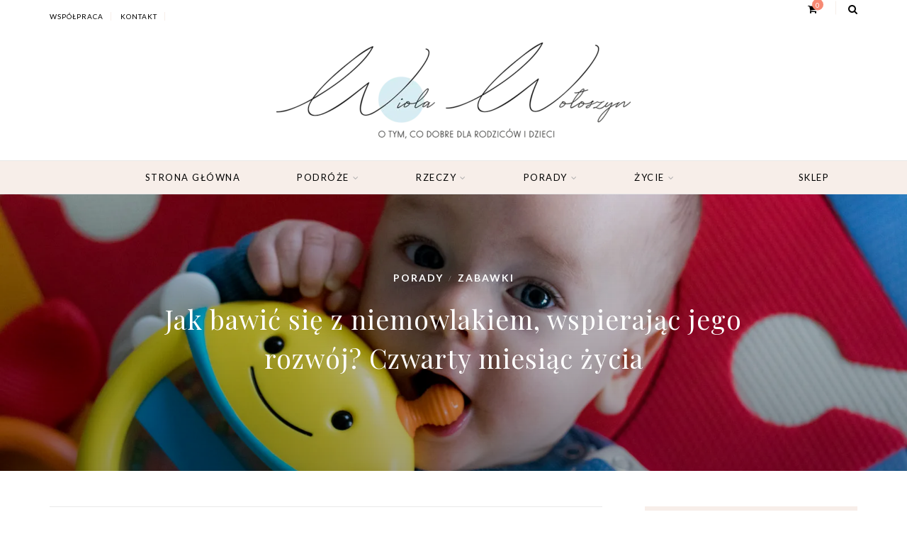

--- FILE ---
content_type: text/html; charset=UTF-8
request_url: https://matkawariatka.pl/jak-bawic-sie-z-niemowlakiem-wspierajac-jego-rozwoj-2/
body_size: 50020
content:
<!DOCTYPE html>
<html lang="pl-PL" itemscope itemtype="https://schema.org/BlogPosting">
<head><meta charset="UTF-8"><script>if(navigator.userAgent.match(/MSIE|Internet Explorer/i)||navigator.userAgent.match(/Trident\/7\..*?rv:11/i)){var href=document.location.href;if(!href.match(/[?&]nowprocket/)){if(href.indexOf("?")==-1){if(href.indexOf("#")==-1){document.location.href=href+"?nowprocket=1"}else{document.location.href=href.replace("#","?nowprocket=1#")}}else{if(href.indexOf("#")==-1){document.location.href=href+"&nowprocket=1"}else{document.location.href=href.replace("#","&nowprocket=1#")}}}}</script><script>(()=>{class RocketLazyLoadScripts{constructor(){this.v="2.0.4",this.userEvents=["keydown","keyup","mousedown","mouseup","mousemove","mouseover","mouseout","touchmove","touchstart","touchend","touchcancel","wheel","click","dblclick","input"],this.attributeEvents=["onblur","onclick","oncontextmenu","ondblclick","onfocus","onmousedown","onmouseenter","onmouseleave","onmousemove","onmouseout","onmouseover","onmouseup","onmousewheel","onscroll","onsubmit"]}async t(){this.i(),this.o(),/iP(ad|hone)/.test(navigator.userAgent)&&this.h(),this.u(),this.l(this),this.m(),this.k(this),this.p(this),this._(),await Promise.all([this.R(),this.L()]),this.lastBreath=Date.now(),this.S(this),this.P(),this.D(),this.O(),this.M(),await this.C(this.delayedScripts.normal),await this.C(this.delayedScripts.defer),await this.C(this.delayedScripts.async),await this.T(),await this.F(),await this.j(),await this.A(),window.dispatchEvent(new Event("rocket-allScriptsLoaded")),this.everythingLoaded=!0,this.lastTouchEnd&&await new Promise(t=>setTimeout(t,500-Date.now()+this.lastTouchEnd)),this.I(),this.H(),this.U(),this.W()}i(){this.CSPIssue=sessionStorage.getItem("rocketCSPIssue"),document.addEventListener("securitypolicyviolation",t=>{this.CSPIssue||"script-src-elem"!==t.violatedDirective||"data"!==t.blockedURI||(this.CSPIssue=!0,sessionStorage.setItem("rocketCSPIssue",!0))},{isRocket:!0})}o(){window.addEventListener("pageshow",t=>{this.persisted=t.persisted,this.realWindowLoadedFired=!0},{isRocket:!0}),window.addEventListener("pagehide",()=>{this.onFirstUserAction=null},{isRocket:!0})}h(){let t;function e(e){t=e}window.addEventListener("touchstart",e,{isRocket:!0}),window.addEventListener("touchend",function i(o){o.changedTouches[0]&&t.changedTouches[0]&&Math.abs(o.changedTouches[0].pageX-t.changedTouches[0].pageX)<10&&Math.abs(o.changedTouches[0].pageY-t.changedTouches[0].pageY)<10&&o.timeStamp-t.timeStamp<200&&(window.removeEventListener("touchstart",e,{isRocket:!0}),window.removeEventListener("touchend",i,{isRocket:!0}),"INPUT"===o.target.tagName&&"text"===o.target.type||(o.target.dispatchEvent(new TouchEvent("touchend",{target:o.target,bubbles:!0})),o.target.dispatchEvent(new MouseEvent("mouseover",{target:o.target,bubbles:!0})),o.target.dispatchEvent(new PointerEvent("click",{target:o.target,bubbles:!0,cancelable:!0,detail:1,clientX:o.changedTouches[0].clientX,clientY:o.changedTouches[0].clientY})),event.preventDefault()))},{isRocket:!0})}q(t){this.userActionTriggered||("mousemove"!==t.type||this.firstMousemoveIgnored?"keyup"===t.type||"mouseover"===t.type||"mouseout"===t.type||(this.userActionTriggered=!0,this.onFirstUserAction&&this.onFirstUserAction()):this.firstMousemoveIgnored=!0),"click"===t.type&&t.preventDefault(),t.stopPropagation(),t.stopImmediatePropagation(),"touchstart"===this.lastEvent&&"touchend"===t.type&&(this.lastTouchEnd=Date.now()),"click"===t.type&&(this.lastTouchEnd=0),this.lastEvent=t.type,t.composedPath&&t.composedPath()[0].getRootNode()instanceof ShadowRoot&&(t.rocketTarget=t.composedPath()[0]),this.savedUserEvents.push(t)}u(){this.savedUserEvents=[],this.userEventHandler=this.q.bind(this),this.userEvents.forEach(t=>window.addEventListener(t,this.userEventHandler,{passive:!1,isRocket:!0})),document.addEventListener("visibilitychange",this.userEventHandler,{isRocket:!0})}U(){this.userEvents.forEach(t=>window.removeEventListener(t,this.userEventHandler,{passive:!1,isRocket:!0})),document.removeEventListener("visibilitychange",this.userEventHandler,{isRocket:!0}),this.savedUserEvents.forEach(t=>{(t.rocketTarget||t.target).dispatchEvent(new window[t.constructor.name](t.type,t))})}m(){const t="return false",e=Array.from(this.attributeEvents,t=>"data-rocket-"+t),i="["+this.attributeEvents.join("],[")+"]",o="[data-rocket-"+this.attributeEvents.join("],[data-rocket-")+"]",s=(e,i,o)=>{o&&o!==t&&(e.setAttribute("data-rocket-"+i,o),e["rocket"+i]=new Function("event",o),e.setAttribute(i,t))};new MutationObserver(t=>{for(const n of t)"attributes"===n.type&&(n.attributeName.startsWith("data-rocket-")||this.everythingLoaded?n.attributeName.startsWith("data-rocket-")&&this.everythingLoaded&&this.N(n.target,n.attributeName.substring(12)):s(n.target,n.attributeName,n.target.getAttribute(n.attributeName))),"childList"===n.type&&n.addedNodes.forEach(t=>{if(t.nodeType===Node.ELEMENT_NODE)if(this.everythingLoaded)for(const i of[t,...t.querySelectorAll(o)])for(const t of i.getAttributeNames())e.includes(t)&&this.N(i,t.substring(12));else for(const e of[t,...t.querySelectorAll(i)])for(const t of e.getAttributeNames())this.attributeEvents.includes(t)&&s(e,t,e.getAttribute(t))})}).observe(document,{subtree:!0,childList:!0,attributeFilter:[...this.attributeEvents,...e]})}I(){this.attributeEvents.forEach(t=>{document.querySelectorAll("[data-rocket-"+t+"]").forEach(e=>{this.N(e,t)})})}N(t,e){const i=t.getAttribute("data-rocket-"+e);i&&(t.setAttribute(e,i),t.removeAttribute("data-rocket-"+e))}k(t){Object.defineProperty(HTMLElement.prototype,"onclick",{get(){return this.rocketonclick||null},set(e){this.rocketonclick=e,this.setAttribute(t.everythingLoaded?"onclick":"data-rocket-onclick","this.rocketonclick(event)")}})}S(t){function e(e,i){let o=e[i];e[i]=null,Object.defineProperty(e,i,{get:()=>o,set(s){t.everythingLoaded?o=s:e["rocket"+i]=o=s}})}e(document,"onreadystatechange"),e(window,"onload"),e(window,"onpageshow");try{Object.defineProperty(document,"readyState",{get:()=>t.rocketReadyState,set(e){t.rocketReadyState=e},configurable:!0}),document.readyState="loading"}catch(t){console.log("WPRocket DJE readyState conflict, bypassing")}}l(t){this.originalAddEventListener=EventTarget.prototype.addEventListener,this.originalRemoveEventListener=EventTarget.prototype.removeEventListener,this.savedEventListeners=[],EventTarget.prototype.addEventListener=function(e,i,o){o&&o.isRocket||!t.B(e,this)&&!t.userEvents.includes(e)||t.B(e,this)&&!t.userActionTriggered||e.startsWith("rocket-")||t.everythingLoaded?t.originalAddEventListener.call(this,e,i,o):(t.savedEventListeners.push({target:this,remove:!1,type:e,func:i,options:o}),"mouseenter"!==e&&"mouseleave"!==e||t.originalAddEventListener.call(this,e,t.savedUserEvents.push,o))},EventTarget.prototype.removeEventListener=function(e,i,o){o&&o.isRocket||!t.B(e,this)&&!t.userEvents.includes(e)||t.B(e,this)&&!t.userActionTriggered||e.startsWith("rocket-")||t.everythingLoaded?t.originalRemoveEventListener.call(this,e,i,o):t.savedEventListeners.push({target:this,remove:!0,type:e,func:i,options:o})}}J(t,e){this.savedEventListeners=this.savedEventListeners.filter(i=>{let o=i.type,s=i.target||window;return e!==o||t!==s||(this.B(o,s)&&(i.type="rocket-"+o),this.$(i),!1)})}H(){EventTarget.prototype.addEventListener=this.originalAddEventListener,EventTarget.prototype.removeEventListener=this.originalRemoveEventListener,this.savedEventListeners.forEach(t=>this.$(t))}$(t){t.remove?this.originalRemoveEventListener.call(t.target,t.type,t.func,t.options):this.originalAddEventListener.call(t.target,t.type,t.func,t.options)}p(t){let e;function i(e){return t.everythingLoaded?e:e.split(" ").map(t=>"load"===t||t.startsWith("load.")?"rocket-jquery-load":t).join(" ")}function o(o){function s(e){const s=o.fn[e];o.fn[e]=o.fn.init.prototype[e]=function(){return this[0]===window&&t.userActionTriggered&&("string"==typeof arguments[0]||arguments[0]instanceof String?arguments[0]=i(arguments[0]):"object"==typeof arguments[0]&&Object.keys(arguments[0]).forEach(t=>{const e=arguments[0][t];delete arguments[0][t],arguments[0][i(t)]=e})),s.apply(this,arguments),this}}if(o&&o.fn&&!t.allJQueries.includes(o)){const e={DOMContentLoaded:[],"rocket-DOMContentLoaded":[]};for(const t in e)document.addEventListener(t,()=>{e[t].forEach(t=>t())},{isRocket:!0});o.fn.ready=o.fn.init.prototype.ready=function(i){function s(){parseInt(o.fn.jquery)>2?setTimeout(()=>i.bind(document)(o)):i.bind(document)(o)}return"function"==typeof i&&(t.realDomReadyFired?!t.userActionTriggered||t.fauxDomReadyFired?s():e["rocket-DOMContentLoaded"].push(s):e.DOMContentLoaded.push(s)),o([])},s("on"),s("one"),s("off"),t.allJQueries.push(o)}e=o}t.allJQueries=[],o(window.jQuery),Object.defineProperty(window,"jQuery",{get:()=>e,set(t){o(t)}})}P(){const t=new Map;document.write=document.writeln=function(e){const i=document.currentScript,o=document.createRange(),s=i.parentElement;let n=t.get(i);void 0===n&&(n=i.nextSibling,t.set(i,n));const c=document.createDocumentFragment();o.setStart(c,0),c.appendChild(o.createContextualFragment(e)),s.insertBefore(c,n)}}async R(){return new Promise(t=>{this.userActionTriggered?t():this.onFirstUserAction=t})}async L(){return new Promise(t=>{document.addEventListener("DOMContentLoaded",()=>{this.realDomReadyFired=!0,t()},{isRocket:!0})})}async j(){return this.realWindowLoadedFired?Promise.resolve():new Promise(t=>{window.addEventListener("load",t,{isRocket:!0})})}M(){this.pendingScripts=[];this.scriptsMutationObserver=new MutationObserver(t=>{for(const e of t)e.addedNodes.forEach(t=>{"SCRIPT"!==t.tagName||t.noModule||t.isWPRocket||this.pendingScripts.push({script:t,promise:new Promise(e=>{const i=()=>{const i=this.pendingScripts.findIndex(e=>e.script===t);i>=0&&this.pendingScripts.splice(i,1),e()};t.addEventListener("load",i,{isRocket:!0}),t.addEventListener("error",i,{isRocket:!0}),setTimeout(i,1e3)})})})}),this.scriptsMutationObserver.observe(document,{childList:!0,subtree:!0})}async F(){await this.X(),this.pendingScripts.length?(await this.pendingScripts[0].promise,await this.F()):this.scriptsMutationObserver.disconnect()}D(){this.delayedScripts={normal:[],async:[],defer:[]},document.querySelectorAll("script[type$=rocketlazyloadscript]").forEach(t=>{t.hasAttribute("data-rocket-src")?t.hasAttribute("async")&&!1!==t.async?this.delayedScripts.async.push(t):t.hasAttribute("defer")&&!1!==t.defer||"module"===t.getAttribute("data-rocket-type")?this.delayedScripts.defer.push(t):this.delayedScripts.normal.push(t):this.delayedScripts.normal.push(t)})}async _(){await this.L();let t=[];document.querySelectorAll("script[type$=rocketlazyloadscript][data-rocket-src]").forEach(e=>{let i=e.getAttribute("data-rocket-src");if(i&&!i.startsWith("data:")){i.startsWith("//")&&(i=location.protocol+i);try{const o=new URL(i).origin;o!==location.origin&&t.push({src:o,crossOrigin:e.crossOrigin||"module"===e.getAttribute("data-rocket-type")})}catch(t){}}}),t=[...new Map(t.map(t=>[JSON.stringify(t),t])).values()],this.Y(t,"preconnect")}async G(t){if(await this.K(),!0!==t.noModule||!("noModule"in HTMLScriptElement.prototype))return new Promise(e=>{let i;function o(){(i||t).setAttribute("data-rocket-status","executed"),e()}try{if(navigator.userAgent.includes("Firefox/")||""===navigator.vendor||this.CSPIssue)i=document.createElement("script"),[...t.attributes].forEach(t=>{let e=t.nodeName;"type"!==e&&("data-rocket-type"===e&&(e="type"),"data-rocket-src"===e&&(e="src"),i.setAttribute(e,t.nodeValue))}),t.text&&(i.text=t.text),t.nonce&&(i.nonce=t.nonce),i.hasAttribute("src")?(i.addEventListener("load",o,{isRocket:!0}),i.addEventListener("error",()=>{i.setAttribute("data-rocket-status","failed-network"),e()},{isRocket:!0}),setTimeout(()=>{i.isConnected||e()},1)):(i.text=t.text,o()),i.isWPRocket=!0,t.parentNode.replaceChild(i,t);else{const i=t.getAttribute("data-rocket-type"),s=t.getAttribute("data-rocket-src");i?(t.type=i,t.removeAttribute("data-rocket-type")):t.removeAttribute("type"),t.addEventListener("load",o,{isRocket:!0}),t.addEventListener("error",i=>{this.CSPIssue&&i.target.src.startsWith("data:")?(console.log("WPRocket: CSP fallback activated"),t.removeAttribute("src"),this.G(t).then(e)):(t.setAttribute("data-rocket-status","failed-network"),e())},{isRocket:!0}),s?(t.fetchPriority="high",t.removeAttribute("data-rocket-src"),t.src=s):t.src="data:text/javascript;base64,"+window.btoa(unescape(encodeURIComponent(t.text)))}}catch(i){t.setAttribute("data-rocket-status","failed-transform"),e()}});t.setAttribute("data-rocket-status","skipped")}async C(t){const e=t.shift();return e?(e.isConnected&&await this.G(e),this.C(t)):Promise.resolve()}O(){this.Y([...this.delayedScripts.normal,...this.delayedScripts.defer,...this.delayedScripts.async],"preload")}Y(t,e){this.trash=this.trash||[];let i=!0;var o=document.createDocumentFragment();t.forEach(t=>{const s=t.getAttribute&&t.getAttribute("data-rocket-src")||t.src;if(s&&!s.startsWith("data:")){const n=document.createElement("link");n.href=s,n.rel=e,"preconnect"!==e&&(n.as="script",n.fetchPriority=i?"high":"low"),t.getAttribute&&"module"===t.getAttribute("data-rocket-type")&&(n.crossOrigin=!0),t.crossOrigin&&(n.crossOrigin=t.crossOrigin),t.integrity&&(n.integrity=t.integrity),t.nonce&&(n.nonce=t.nonce),o.appendChild(n),this.trash.push(n),i=!1}}),document.head.appendChild(o)}W(){this.trash.forEach(t=>t.remove())}async T(){try{document.readyState="interactive"}catch(t){}this.fauxDomReadyFired=!0;try{await this.K(),this.J(document,"readystatechange"),document.dispatchEvent(new Event("rocket-readystatechange")),await this.K(),document.rocketonreadystatechange&&document.rocketonreadystatechange(),await this.K(),this.J(document,"DOMContentLoaded"),document.dispatchEvent(new Event("rocket-DOMContentLoaded")),await this.K(),this.J(window,"DOMContentLoaded"),window.dispatchEvent(new Event("rocket-DOMContentLoaded"))}catch(t){console.error(t)}}async A(){try{document.readyState="complete"}catch(t){}try{await this.K(),this.J(document,"readystatechange"),document.dispatchEvent(new Event("rocket-readystatechange")),await this.K(),document.rocketonreadystatechange&&document.rocketonreadystatechange(),await this.K(),this.J(window,"load"),window.dispatchEvent(new Event("rocket-load")),await this.K(),window.rocketonload&&window.rocketonload(),await this.K(),this.allJQueries.forEach(t=>t(window).trigger("rocket-jquery-load")),await this.K(),this.J(window,"pageshow");const t=new Event("rocket-pageshow");t.persisted=this.persisted,window.dispatchEvent(t),await this.K(),window.rocketonpageshow&&window.rocketonpageshow({persisted:this.persisted})}catch(t){console.error(t)}}async K(){Date.now()-this.lastBreath>45&&(await this.X(),this.lastBreath=Date.now())}async X(){return document.hidden?new Promise(t=>setTimeout(t)):new Promise(t=>requestAnimationFrame(t))}B(t,e){return e===document&&"readystatechange"===t||(e===document&&"DOMContentLoaded"===t||(e===window&&"DOMContentLoaded"===t||(e===window&&"load"===t||e===window&&"pageshow"===t)))}static run(){(new RocketLazyLoadScripts).t()}}RocketLazyLoadScripts.run()})();</script>
	
	<meta name="viewport" content="width=device-width, initial-scale=1">
	<link rel="profile" href="http://gmpg.org/xfn/11" />
	<link rel="pingback" href="https://matkawariatka.pl/xmlrpc.php" />

	<meta name='robots' content='index, follow, max-image-preview:large, max-snippet:-1, max-video-preview:-1' />
	<style></style>
	
	<!-- This site is optimized with the Yoast SEO Premium plugin v20.5 (Yoast SEO v26.7) - https://yoast.com/wordpress/plugins/seo/ -->
	<title>Jak bawić się z niemowlakiem, wspierając jego rozwój? Czwarty miesiąc życia - matkawariatka.pl</title>
<style id="wpr-usedcss">img.emoji{display:inline!important;border:none!important;box-shadow:none!important;height:1em!important;width:1em!important;margin:0 .07em!important;vertical-align:-.1em!important;background:0 0!important;padding:0!important}:where(.wp-block-button__link){border-radius:9999px;box-shadow:none;padding:calc(.667em + 2px) calc(1.333em + 2px);text-decoration:none}:where(.wp-block-calendar table:not(.has-background) th){background:#ddd}:where(.wp-block-columns){margin-bottom:1.75em}:where(.wp-block-columns.has-background){padding:1.25em 2.375em}:where(.wp-block-post-comments input[type=submit]){border:none}:where(.wp-block-cover-image:not(.has-text-color)),:where(.wp-block-cover:not(.has-text-color)){color:#fff}:where(.wp-block-cover-image.is-light:not(.has-text-color)),:where(.wp-block-cover.is-light:not(.has-text-color)){color:#000}:where(.wp-block-file){margin-bottom:1.5em}:where(.wp-block-file__button){border-radius:2em;display:inline-block;padding:.5em 1em}:where(.wp-block-file__button):is(a):active,:where(.wp-block-file__button):is(a):focus,:where(.wp-block-file__button):is(a):hover,:where(.wp-block-file__button):is(a):visited{box-shadow:none;color:#fff;opacity:.85;text-decoration:none}:where(.wp-block-latest-comments:not([style*=line-height] .wp-block-latest-comments__comment)){line-height:1.1}:where(.wp-block-latest-comments:not([style*=line-height] .wp-block-latest-comments__comment-excerpt p)){line-height:1.8}ul{box-sizing:border-box}:where(.wp-block-navigation.has-background .wp-block-navigation-item a:not(.wp-element-button)),:where(.wp-block-navigation.has-background .wp-block-navigation-submenu a:not(.wp-element-button)){padding:.5em 1em}:where(.wp-block-navigation .wp-block-navigation__submenu-container .wp-block-navigation-item a:not(.wp-element-button)),:where(.wp-block-navigation .wp-block-navigation__submenu-container .wp-block-navigation-submenu a:not(.wp-element-button)),:where(.wp-block-navigation .wp-block-navigation__submenu-container .wp-block-navigation-submenu button.wp-block-navigation-item__content),:where(.wp-block-navigation .wp-block-navigation__submenu-container .wp-block-pages-list__item button.wp-block-navigation-item__content){padding:.5em 1em}:where(p.has-text-color:not(.has-link-color)) a{color:inherit}:where(.wp-block-post-excerpt){margin-bottom:var(--wp--style--block-gap);margin-top:var(--wp--style--block-gap)}:where(.wp-block-pullquote){margin:0 0 1em}:where(.wp-block-search__button){border:1px solid #ccc;padding:6px 10px}:where(.wp-block-search__button-inside .wp-block-search__inside-wrapper){border:1px solid #949494;box-sizing:border-box;padding:4px}:where(.wp-block-search__button-inside .wp-block-search__inside-wrapper) .wp-block-search__input{border:none;border-radius:0;padding:0 4px}:where(.wp-block-search__button-inside .wp-block-search__inside-wrapper) .wp-block-search__input:focus{outline:0}:where(.wp-block-search__button-inside .wp-block-search__inside-wrapper) :where(.wp-block-search__button){padding:4px 8px}:where(.wp-block-term-description){margin-bottom:var(--wp--style--block-gap);margin-top:var(--wp--style--block-gap)}:where(pre.wp-block-verse){font-family:inherit}:root{--wp--preset--font-size--normal:16px;--wp--preset--font-size--huge:42px}.aligncenter{clear:both}html :where(.has-border-color){border-style:solid}html :where([style*=border-top-color]){border-top-style:solid}html :where([style*=border-right-color]){border-right-style:solid}html :where([style*=border-bottom-color]){border-bottom-style:solid}html :where([style*=border-left-color]){border-left-style:solid}html :where([style*=border-width]){border-style:solid}html :where([style*=border-top-width]){border-top-style:solid}html :where([style*=border-right-width]){border-right-style:solid}html :where([style*=border-bottom-width]){border-bottom-style:solid}html :where([style*=border-left-width]){border-left-style:solid}html :where(img[class*=wp-image-]){height:auto;max-width:100%}:where(figure){margin:0 0 1em}html :where(.is-position-sticky){--wp-admin--admin-bar--position-offset:var(--wp-admin--admin-bar--height,0px)}@media screen and (max-width:600px){html :where(.is-position-sticky){--wp-admin--admin-bar--position-offset:0px}}@-webkit-keyframes spin{0%{transform:rotate(0)}to{transform:rotate(1turn)}}:where(.wp-block-woocommerce-mini-cart-contents){background:#fff}:where(.wc-block-mini-cart__badge){background-color:transparent;color:transparent}:root{--drawer-width:480px;--neg-drawer-width:calc(var(--drawer-width)*-1)}:where(.products-block-post-template .wp-block-post)>*{margin-bottom:.75rem;margin-top:0}:where(.editor-styles-wrapper .products-block-post-template .wp-block-post)>*>*{margin-bottom:0;margin-top:0}body{--wp--preset--color--black:#000000;--wp--preset--color--cyan-bluish-gray:#abb8c3;--wp--preset--color--white:#ffffff;--wp--preset--color--pale-pink:#f78da7;--wp--preset--color--vivid-red:#cf2e2e;--wp--preset--color--luminous-vivid-orange:#ff6900;--wp--preset--color--luminous-vivid-amber:#fcb900;--wp--preset--color--light-green-cyan:#7bdcb5;--wp--preset--color--vivid-green-cyan:#00d084;--wp--preset--color--pale-cyan-blue:#8ed1fc;--wp--preset--color--vivid-cyan-blue:#0693e3;--wp--preset--color--vivid-purple:#9b51e0;--wp--preset--color--sitka-classic-accent:#d1b099;--wp--preset--color--sitka-classic-light-accent:#f7eee9;--wp--preset--color--sitka-black:#000000;--wp--preset--color--sitka-ultradark-gray:#1f2025;--wp--preset--color--sitka-gray:#999999;--wp--preset--color--sitka-light-gray:#b5b5b5;--wp--preset--color--sitka-ultralight-gray:#f4f4f4;--wp--preset--color--sitka-white:#ffffff;--wp--preset--gradient--vivid-cyan-blue-to-vivid-purple:linear-gradient(135deg,rgba(6, 147, 227, 1) 0%,rgb(155, 81, 224) 100%);--wp--preset--gradient--light-green-cyan-to-vivid-green-cyan:linear-gradient(135deg,rgb(122, 220, 180) 0%,rgb(0, 208, 130) 100%);--wp--preset--gradient--luminous-vivid-amber-to-luminous-vivid-orange:linear-gradient(135deg,rgba(252, 185, 0, 1) 0%,rgba(255, 105, 0, 1) 100%);--wp--preset--gradient--luminous-vivid-orange-to-vivid-red:linear-gradient(135deg,rgba(255, 105, 0, 1) 0%,rgb(207, 46, 46) 100%);--wp--preset--gradient--very-light-gray-to-cyan-bluish-gray:linear-gradient(135deg,rgb(238, 238, 238) 0%,rgb(169, 184, 195) 100%);--wp--preset--gradient--cool-to-warm-spectrum:linear-gradient(135deg,rgb(74, 234, 220) 0%,rgb(151, 120, 209) 20%,rgb(207, 42, 186) 40%,rgb(238, 44, 130) 60%,rgb(251, 105, 98) 80%,rgb(254, 248, 76) 100%);--wp--preset--gradient--blush-light-purple:linear-gradient(135deg,rgb(255, 206, 236) 0%,rgb(152, 150, 240) 100%);--wp--preset--gradient--blush-bordeaux:linear-gradient(135deg,rgb(254, 205, 165) 0%,rgb(254, 45, 45) 50%,rgb(107, 0, 62) 100%);--wp--preset--gradient--luminous-dusk:linear-gradient(135deg,rgb(255, 203, 112) 0%,rgb(199, 81, 192) 50%,rgb(65, 88, 208) 100%);--wp--preset--gradient--pale-ocean:linear-gradient(135deg,rgb(255, 245, 203) 0%,rgb(182, 227, 212) 50%,rgb(51, 167, 181) 100%);--wp--preset--gradient--electric-grass:linear-gradient(135deg,rgb(202, 248, 128) 0%,rgb(113, 206, 126) 100%);--wp--preset--gradient--midnight:linear-gradient(135deg,rgb(2, 3, 129) 0%,rgb(40, 116, 252) 100%);--wp--preset--font-size--small:13px;--wp--preset--font-size--medium:20px;--wp--preset--font-size--large:36px;--wp--preset--font-size--x-large:42px;--wp--preset--spacing--20:0.44rem;--wp--preset--spacing--30:0.67rem;--wp--preset--spacing--40:1rem;--wp--preset--spacing--50:1.5rem;--wp--preset--spacing--60:2.25rem;--wp--preset--spacing--70:3.38rem;--wp--preset--spacing--80:5.06rem;--wp--preset--shadow--natural:6px 6px 9px rgba(0, 0, 0, .2);--wp--preset--shadow--deep:12px 12px 50px rgba(0, 0, 0, .4);--wp--preset--shadow--sharp:6px 6px 0px rgba(0, 0, 0, .2);--wp--preset--shadow--outlined:6px 6px 0px -3px rgba(255, 255, 255, 1),6px 6px rgba(0, 0, 0, 1);--wp--preset--shadow--crisp:6px 6px 0px rgba(0, 0, 0, 1)}:where(.is-layout-flex){gap:.5em}:where(.is-layout-grid){gap:.5em}:where(.wp-block-post-template.is-layout-flex){gap:1.25em}:where(.wp-block-post-template.is-layout-grid){gap:1.25em}:where(.wp-block-columns.is-layout-flex){gap:2em}:where(.wp-block-columns.is-layout-grid){gap:2em}.wpcf7 .screen-reader-response{position:absolute;overflow:hidden;clip:rect(1px,1px,1px,1px);clip-path:inset(50%);height:1px;width:1px;margin:-1px;padding:0;border:0;word-wrap:normal!important}.wpcf7 form .wpcf7-response-output{margin:2em .5em 1em;padding:.2em 1em;border:2px solid #00a0d2}.wpcf7 form.init .wpcf7-response-output,.wpcf7 form.resetting .wpcf7-response-output,.wpcf7 form.submitting .wpcf7-response-output{display:none}.wpcf7 form.sent .wpcf7-response-output{border-color:#46b450}.wpcf7 form.aborted .wpcf7-response-output,.wpcf7 form.failed .wpcf7-response-output{border-color:#dc3232}.wpcf7 form.spam .wpcf7-response-output{border-color:#f56e28}.wpcf7 form.invalid .wpcf7-response-output,.wpcf7 form.payment-required .wpcf7-response-output,.wpcf7 form.unaccepted .wpcf7-response-output{border-color:#ffb900}.wpcf7-form-control-wrap{position:relative}.wpcf7-not-valid-tip{color:#dc3232;font-size:1em;font-weight:400;display:block}.use-floating-validation-tip .wpcf7-not-valid-tip{position:relative;top:-2ex;left:1em;z-index:100;border:1px solid #dc3232;background:#fff;padding:.2em .8em;width:24em}.wpcf7-spinner{visibility:hidden;display:inline-block;background-color:#23282d;opacity:.75;width:24px;height:24px;border:none;border-radius:100%;padding:0;margin:0 24px;position:relative}form.submitting .wpcf7-spinner{visibility:visible}.wpcf7-spinner::before{content:'';position:absolute;background-color:#fbfbfc;top:4px;left:4px;width:6px;height:6px;border:none;border-radius:100%;transform-origin:8px 8px;animation-name:spin;animation-duration:1s;animation-timing-function:linear;animation-iteration-count:infinite}@media (prefers-reduced-motion:reduce){.wpcf7-spinner::before{animation-name:blink;animation-duration:2s}}@keyframes blink{from{opacity:0}50%{opacity:1}to{opacity:0}}.wpcf7 input[type=file]{cursor:pointer}.wpcf7 input[type=file]:disabled{cursor:default}.wpcf7 .wpcf7-submit:disabled{cursor:not-allowed}.wpcf7 input[type=email],.wpcf7 input[type=tel],.wpcf7 input[type=url]{direction:ltr}.woocommerce img{height:auto;max-width:100%}.woocommerce ul.products{clear:both}.woocommerce ul.products::after,.woocommerce ul.products::before{content:" ";display:table}.woocommerce ul.products::after{clear:both}.woocommerce ul.products li.last{margin-right:0}.woocommerce .woocommerce-ordering{float:right}.woocommerce form .password-input{display:flex;flex-direction:column;justify-content:center;position:relative}.woocommerce form .password-input input[type=password]{padding-right:2.5rem}.woocommerce form .password-input input::-ms-reveal{display:none}.woocommerce form .show-password-input{position:absolute;right:.7em;top:.7em;cursor:pointer}.woocommerce form .show-password-input::after{font-family:WooCommerce;speak:never;font-weight:400;font-variant:normal;text-transform:none;line-height:1;-webkit-font-smoothing:antialiased;margin-left:.618em;content:"\e010";text-decoration:none}.woocommerce form .show-password-input.display-password::after{color:#585858}:root{--woocommerce:#a46497;--wc-green:#7ad03a;--wc-red:#a00;--wc-orange:#ffba00;--wc-blue:#2ea2cc;--wc-primary:#a46497;--wc-primary-text:white;--wc-secondary:#ebe9eb;--wc-secondary-text:#515151;--wc-highlight:#77a464;--wc-highligh-text:white;--wc-content-bg:#fff;--wc-subtext:#767676}@keyframes spin{0%{transform:rotate(0)}to{transform:rotate(1turn)}from{transform:rotate(0)}to{transform:rotate(360deg)}100%{transform:rotate(360deg)}}@font-face{font-display:swap;font-family:WooCommerce;src:url(https://matkawariatka.pl/wp-content/plugins/woocommerce/assets/fonts/WooCommerce.eot);src:url(https://matkawariatka.pl/wp-content/plugins/woocommerce/assets/fonts/WooCommerce.eot?#iefix) format("embedded-opentype"),url(https://matkawariatka.pl/wp-content/plugins/woocommerce/assets/fonts/WooCommerce.woff) format("woff"),url(https://matkawariatka.pl/wp-content/plugins/woocommerce/assets/fonts/WooCommerce.ttf) format("truetype"),url(https://matkawariatka.pl/wp-content/plugins/woocommerce/assets/fonts/WooCommerce.svg#WooCommerce) format("svg");font-weight:400;font-style:normal}.woocommerce-store-notice{position:absolute;top:0;left:0;right:0;margin:0;width:100%;font-size:1em;padding:1em 0;text-align:center;background-color:#a46497;color:#fff;z-index:99998;box-shadow:0 1px 1em rgba(0,0,0,.2);display:none}.woocommerce-store-notice a{color:#fff;text-decoration:underline}.woocommerce .blockUI.blockOverlay{position:relative}.woocommerce .blockUI.blockOverlay::before{height:1em;width:1em;display:block;position:absolute;top:50%;left:50%;margin-left:-.5em;margin-top:-.5em;content:"";animation:1s ease-in-out infinite spin;background:url(https://matkawariatka.pl/wp-content/plugins/woocommerce/assets/images/icons/loader.svg) center center;background-size:cover;line-height:1;text-align:center;font-size:2em;color:rgba(0,0,0,.75)}.woocommerce a.remove{display:block;font-size:1.5em;height:1em;width:1em;text-align:center;line-height:1;border-radius:100%;color:red!important;text-decoration:none;font-weight:700;border:0}.woocommerce a.remove:hover{color:#fff!important;background:red}.woocommerce .quantity .qty{width:3.631em;text-align:center}.woocommerce .products ul,.woocommerce ul.products{margin:0 0 1em;padding:0;list-style:none;clear:both}.woocommerce .products ul::after,.woocommerce .products ul::before,.woocommerce ul.products::after,.woocommerce ul.products::before{content:" ";display:table}.woocommerce .products ul::after,.woocommerce ul.products::after{clear:both}.woocommerce .products ul li,.woocommerce ul.products li{list-style:none}.woocommerce .woocommerce-ordering{margin:0 0 1em}.woocommerce .woocommerce-ordering select{vertical-align:top}.woocommerce a.added_to_cart{padding-top:.5em;display:inline-block}.woocommerce form.login,.woocommerce form.register{border:1px solid #d3ced2;padding:20px;margin:2em 0;text-align:left;border-radius:5px}.woocommerce:where(body:not(.woocommerce-block-theme-has-button-styles)) #respond input#submit,.woocommerce:where(body:not(.woocommerce-block-theme-has-button-styles)) a.button,.woocommerce:where(body:not(.woocommerce-block-theme-has-button-styles)) button.button,.woocommerce:where(body:not(.woocommerce-block-theme-has-button-styles)) input.button,:where(body:not(.woocommerce-block-theme-has-button-styles)) .woocommerce #respond input#submit,:where(body:not(.woocommerce-block-theme-has-button-styles)) .woocommerce a.button,:where(body:not(.woocommerce-block-theme-has-button-styles)) .woocommerce button.button,:where(body:not(.woocommerce-block-theme-has-button-styles)) .woocommerce input.button{font-size:100%;margin:0;line-height:1;cursor:pointer;position:relative;text-decoration:none;overflow:visible;padding:.618em 1em;font-weight:700;border-radius:3px;left:auto;color:#515151;background-color:#ebe9eb;border:0;display:inline-block;background-image:none;box-shadow:none;text-shadow:none}.woocommerce:where(body:not(.woocommerce-block-theme-has-button-styles)) #respond input#submit.loading,.woocommerce:where(body:not(.woocommerce-block-theme-has-button-styles)) a.button.loading,.woocommerce:where(body:not(.woocommerce-block-theme-has-button-styles)) button.button.loading,.woocommerce:where(body:not(.woocommerce-block-theme-has-button-styles)) input.button.loading,:where(body:not(.woocommerce-block-theme-has-button-styles)) .woocommerce #respond input#submit.loading,:where(body:not(.woocommerce-block-theme-has-button-styles)) .woocommerce a.button.loading,:where(body:not(.woocommerce-block-theme-has-button-styles)) .woocommerce button.button.loading,:where(body:not(.woocommerce-block-theme-has-button-styles)) .woocommerce input.button.loading{opacity:.25;padding-right:2.618em}.woocommerce:where(body:not(.woocommerce-block-theme-has-button-styles)) #respond input#submit.loading::after,.woocommerce:where(body:not(.woocommerce-block-theme-has-button-styles)) a.button.loading::after,.woocommerce:where(body:not(.woocommerce-block-theme-has-button-styles)) button.button.loading::after,.woocommerce:where(body:not(.woocommerce-block-theme-has-button-styles)) input.button.loading::after,:where(body:not(.woocommerce-block-theme-has-button-styles)) .woocommerce #respond input#submit.loading::after,:where(body:not(.woocommerce-block-theme-has-button-styles)) .woocommerce a.button.loading::after,:where(body:not(.woocommerce-block-theme-has-button-styles)) .woocommerce button.button.loading::after,:where(body:not(.woocommerce-block-theme-has-button-styles)) .woocommerce input.button.loading::after{font-family:WooCommerce;content:"\e01c";vertical-align:top;font-weight:400;position:absolute;top:.618em;right:1em;animation:2s linear infinite spin}.woocommerce:where(body:not(.woocommerce-block-theme-has-button-styles)) #respond input#submit.added::after,.woocommerce:where(body:not(.woocommerce-block-theme-has-button-styles)) a.button.added::after,.woocommerce:where(body:not(.woocommerce-block-theme-has-button-styles)) button.button.added::after,.woocommerce:where(body:not(.woocommerce-block-theme-has-button-styles)) input.button.added::after,:where(body:not(.woocommerce-block-theme-has-button-styles)) .woocommerce #respond input#submit.added::after,:where(body:not(.woocommerce-block-theme-has-button-styles)) .woocommerce a.button.added::after,:where(body:not(.woocommerce-block-theme-has-button-styles)) .woocommerce button.button.added::after,:where(body:not(.woocommerce-block-theme-has-button-styles)) .woocommerce input.button.added::after{font-family:WooCommerce;content:"\e017";margin-left:.53em;vertical-align:bottom}.woocommerce:where(body:not(.woocommerce-block-theme-has-button-styles)) #respond input#submit:hover,.woocommerce:where(body:not(.woocommerce-block-theme-has-button-styles)) a.button:hover,.woocommerce:where(body:not(.woocommerce-block-theme-has-button-styles)) button.button:hover,.woocommerce:where(body:not(.woocommerce-block-theme-has-button-styles)) input.button:hover,:where(body:not(.woocommerce-block-theme-has-button-styles)) .woocommerce #respond input#submit:hover,:where(body:not(.woocommerce-block-theme-has-button-styles)) .woocommerce a.button:hover,:where(body:not(.woocommerce-block-theme-has-button-styles)) .woocommerce button.button:hover,:where(body:not(.woocommerce-block-theme-has-button-styles)) .woocommerce input.button:hover{background-color:#dfdcde;text-decoration:none;background-image:none;color:#515151}.woocommerce:where(body:not(.woocommerce-block-theme-has-button-styles)) #respond input#submit.alt,.woocommerce:where(body:not(.woocommerce-block-theme-has-button-styles)) a.button.alt,.woocommerce:where(body:not(.woocommerce-block-theme-has-button-styles)) button.button.alt,.woocommerce:where(body:not(.woocommerce-block-theme-has-button-styles)) input.button.alt,:where(body:not(.woocommerce-block-theme-has-button-styles)) .woocommerce #respond input#submit.alt,:where(body:not(.woocommerce-block-theme-has-button-styles)) .woocommerce a.button.alt,:where(body:not(.woocommerce-block-theme-has-button-styles)) .woocommerce button.button.alt,:where(body:not(.woocommerce-block-theme-has-button-styles)) .woocommerce input.button.alt{background-color:#a46497;color:#fff;-webkit-font-smoothing:antialiased}.woocommerce:where(body:not(.woocommerce-block-theme-has-button-styles)) #respond input#submit.alt:hover,.woocommerce:where(body:not(.woocommerce-block-theme-has-button-styles)) a.button.alt:hover,.woocommerce:where(body:not(.woocommerce-block-theme-has-button-styles)) button.button.alt:hover,.woocommerce:where(body:not(.woocommerce-block-theme-has-button-styles)) input.button.alt:hover,:where(body:not(.woocommerce-block-theme-has-button-styles)) .woocommerce #respond input#submit.alt:hover,:where(body:not(.woocommerce-block-theme-has-button-styles)) .woocommerce a.button.alt:hover,:where(body:not(.woocommerce-block-theme-has-button-styles)) .woocommerce button.button.alt:hover,:where(body:not(.woocommerce-block-theme-has-button-styles)) .woocommerce input.button.alt:hover{background-color:#96588a;color:#fff}.woocommerce:where(body:not(.woocommerce-block-theme-has-button-styles)) #respond input#submit.alt.disabled,.woocommerce:where(body:not(.woocommerce-block-theme-has-button-styles)) #respond input#submit.alt.disabled:hover,.woocommerce:where(body:not(.woocommerce-block-theme-has-button-styles)) #respond input#submit.alt:disabled,.woocommerce:where(body:not(.woocommerce-block-theme-has-button-styles)) #respond input#submit.alt:disabled:hover,.woocommerce:where(body:not(.woocommerce-block-theme-has-button-styles)) #respond input#submit.alt:disabled[disabled],.woocommerce:where(body:not(.woocommerce-block-theme-has-button-styles)) #respond input#submit.alt:disabled[disabled]:hover,.woocommerce:where(body:not(.woocommerce-block-theme-has-button-styles)) a.button.alt.disabled,.woocommerce:where(body:not(.woocommerce-block-theme-has-button-styles)) a.button.alt.disabled:hover,.woocommerce:where(body:not(.woocommerce-block-theme-has-button-styles)) a.button.alt:disabled,.woocommerce:where(body:not(.woocommerce-block-theme-has-button-styles)) a.button.alt:disabled:hover,.woocommerce:where(body:not(.woocommerce-block-theme-has-button-styles)) a.button.alt:disabled[disabled],.woocommerce:where(body:not(.woocommerce-block-theme-has-button-styles)) a.button.alt:disabled[disabled]:hover,.woocommerce:where(body:not(.woocommerce-block-theme-has-button-styles)) button.button.alt.disabled,.woocommerce:where(body:not(.woocommerce-block-theme-has-button-styles)) button.button.alt.disabled:hover,.woocommerce:where(body:not(.woocommerce-block-theme-has-button-styles)) button.button.alt:disabled,.woocommerce:where(body:not(.woocommerce-block-theme-has-button-styles)) button.button.alt:disabled:hover,.woocommerce:where(body:not(.woocommerce-block-theme-has-button-styles)) button.button.alt:disabled[disabled],.woocommerce:where(body:not(.woocommerce-block-theme-has-button-styles)) button.button.alt:disabled[disabled]:hover,.woocommerce:where(body:not(.woocommerce-block-theme-has-button-styles)) input.button.alt.disabled,.woocommerce:where(body:not(.woocommerce-block-theme-has-button-styles)) input.button.alt.disabled:hover,.woocommerce:where(body:not(.woocommerce-block-theme-has-button-styles)) input.button.alt:disabled,.woocommerce:where(body:not(.woocommerce-block-theme-has-button-styles)) input.button.alt:disabled:hover,.woocommerce:where(body:not(.woocommerce-block-theme-has-button-styles)) input.button.alt:disabled[disabled],.woocommerce:where(body:not(.woocommerce-block-theme-has-button-styles)) input.button.alt:disabled[disabled]:hover,:where(body:not(.woocommerce-block-theme-has-button-styles)) .woocommerce #respond input#submit.alt.disabled,:where(body:not(.woocommerce-block-theme-has-button-styles)) .woocommerce #respond input#submit.alt.disabled:hover,:where(body:not(.woocommerce-block-theme-has-button-styles)) .woocommerce #respond input#submit.alt:disabled,:where(body:not(.woocommerce-block-theme-has-button-styles)) .woocommerce #respond input#submit.alt:disabled:hover,:where(body:not(.woocommerce-block-theme-has-button-styles)) .woocommerce #respond input#submit.alt:disabled[disabled],:where(body:not(.woocommerce-block-theme-has-button-styles)) .woocommerce #respond input#submit.alt:disabled[disabled]:hover,:where(body:not(.woocommerce-block-theme-has-button-styles)) .woocommerce a.button.alt.disabled,:where(body:not(.woocommerce-block-theme-has-button-styles)) .woocommerce a.button.alt.disabled:hover,:where(body:not(.woocommerce-block-theme-has-button-styles)) .woocommerce a.button.alt:disabled,:where(body:not(.woocommerce-block-theme-has-button-styles)) .woocommerce a.button.alt:disabled:hover,:where(body:not(.woocommerce-block-theme-has-button-styles)) .woocommerce a.button.alt:disabled[disabled],:where(body:not(.woocommerce-block-theme-has-button-styles)) .woocommerce a.button.alt:disabled[disabled]:hover,:where(body:not(.woocommerce-block-theme-has-button-styles)) .woocommerce button.button.alt.disabled,:where(body:not(.woocommerce-block-theme-has-button-styles)) .woocommerce button.button.alt.disabled:hover,:where(body:not(.woocommerce-block-theme-has-button-styles)) .woocommerce button.button.alt:disabled,:where(body:not(.woocommerce-block-theme-has-button-styles)) .woocommerce button.button.alt:disabled:hover,:where(body:not(.woocommerce-block-theme-has-button-styles)) .woocommerce button.button.alt:disabled[disabled],:where(body:not(.woocommerce-block-theme-has-button-styles)) .woocommerce button.button.alt:disabled[disabled]:hover,:where(body:not(.woocommerce-block-theme-has-button-styles)) .woocommerce input.button.alt.disabled,:where(body:not(.woocommerce-block-theme-has-button-styles)) .woocommerce input.button.alt.disabled:hover,:where(body:not(.woocommerce-block-theme-has-button-styles)) .woocommerce input.button.alt:disabled,:where(body:not(.woocommerce-block-theme-has-button-styles)) .woocommerce input.button.alt:disabled:hover,:where(body:not(.woocommerce-block-theme-has-button-styles)) .woocommerce input.button.alt:disabled[disabled],:where(body:not(.woocommerce-block-theme-has-button-styles)) .woocommerce input.button.alt:disabled[disabled]:hover{background-color:#a46497;color:#fff}.woocommerce:where(body:not(.woocommerce-block-theme-has-button-styles)) #respond input#submit.disabled,.woocommerce:where(body:not(.woocommerce-block-theme-has-button-styles)) #respond input#submit:disabled,.woocommerce:where(body:not(.woocommerce-block-theme-has-button-styles)) #respond input#submit:disabled[disabled],.woocommerce:where(body:not(.woocommerce-block-theme-has-button-styles)) a.button.disabled,.woocommerce:where(body:not(.woocommerce-block-theme-has-button-styles)) a.button:disabled,.woocommerce:where(body:not(.woocommerce-block-theme-has-button-styles)) a.button:disabled[disabled],.woocommerce:where(body:not(.woocommerce-block-theme-has-button-styles)) button.button.disabled,.woocommerce:where(body:not(.woocommerce-block-theme-has-button-styles)) button.button:disabled,.woocommerce:where(body:not(.woocommerce-block-theme-has-button-styles)) button.button:disabled[disabled],.woocommerce:where(body:not(.woocommerce-block-theme-has-button-styles)) input.button.disabled,.woocommerce:where(body:not(.woocommerce-block-theme-has-button-styles)) input.button:disabled,.woocommerce:where(body:not(.woocommerce-block-theme-has-button-styles)) input.button:disabled[disabled],:where(body:not(.woocommerce-block-theme-has-button-styles)) .woocommerce #respond input#submit.disabled,:where(body:not(.woocommerce-block-theme-has-button-styles)) .woocommerce #respond input#submit:disabled,:where(body:not(.woocommerce-block-theme-has-button-styles)) .woocommerce #respond input#submit:disabled[disabled],:where(body:not(.woocommerce-block-theme-has-button-styles)) .woocommerce a.button.disabled,:where(body:not(.woocommerce-block-theme-has-button-styles)) .woocommerce a.button:disabled,:where(body:not(.woocommerce-block-theme-has-button-styles)) .woocommerce a.button:disabled[disabled],:where(body:not(.woocommerce-block-theme-has-button-styles)) .woocommerce button.button.disabled,:where(body:not(.woocommerce-block-theme-has-button-styles)) .woocommerce button.button:disabled,:where(body:not(.woocommerce-block-theme-has-button-styles)) .woocommerce button.button:disabled[disabled],:where(body:not(.woocommerce-block-theme-has-button-styles)) .woocommerce input.button.disabled,:where(body:not(.woocommerce-block-theme-has-button-styles)) .woocommerce input.button:disabled,:where(body:not(.woocommerce-block-theme-has-button-styles)) .woocommerce input.button:disabled[disabled]{color:inherit;cursor:not-allowed;opacity:.5;padding:.618em 1em}.woocommerce:where(body:not(.woocommerce-block-theme-has-button-styles)) #respond input#submit.disabled:hover,.woocommerce:where(body:not(.woocommerce-block-theme-has-button-styles)) #respond input#submit:disabled:hover,.woocommerce:where(body:not(.woocommerce-block-theme-has-button-styles)) #respond input#submit:disabled[disabled]:hover,.woocommerce:where(body:not(.woocommerce-block-theme-has-button-styles)) a.button.disabled:hover,.woocommerce:where(body:not(.woocommerce-block-theme-has-button-styles)) a.button:disabled:hover,.woocommerce:where(body:not(.woocommerce-block-theme-has-button-styles)) a.button:disabled[disabled]:hover,.woocommerce:where(body:not(.woocommerce-block-theme-has-button-styles)) button.button.disabled:hover,.woocommerce:where(body:not(.woocommerce-block-theme-has-button-styles)) button.button:disabled:hover,.woocommerce:where(body:not(.woocommerce-block-theme-has-button-styles)) button.button:disabled[disabled]:hover,.woocommerce:where(body:not(.woocommerce-block-theme-has-button-styles)) input.button.disabled:hover,.woocommerce:where(body:not(.woocommerce-block-theme-has-button-styles)) input.button:disabled:hover,.woocommerce:where(body:not(.woocommerce-block-theme-has-button-styles)) input.button:disabled[disabled]:hover,:where(body:not(.woocommerce-block-theme-has-button-styles)) .woocommerce #respond input#submit.disabled:hover,:where(body:not(.woocommerce-block-theme-has-button-styles)) .woocommerce #respond input#submit:disabled:hover,:where(body:not(.woocommerce-block-theme-has-button-styles)) .woocommerce #respond input#submit:disabled[disabled]:hover,:where(body:not(.woocommerce-block-theme-has-button-styles)) .woocommerce a.button.disabled:hover,:where(body:not(.woocommerce-block-theme-has-button-styles)) .woocommerce a.button:disabled:hover,:where(body:not(.woocommerce-block-theme-has-button-styles)) .woocommerce a.button:disabled[disabled]:hover,:where(body:not(.woocommerce-block-theme-has-button-styles)) .woocommerce button.button.disabled:hover,:where(body:not(.woocommerce-block-theme-has-button-styles)) .woocommerce button.button:disabled:hover,:where(body:not(.woocommerce-block-theme-has-button-styles)) .woocommerce button.button:disabled[disabled]:hover,:where(body:not(.woocommerce-block-theme-has-button-styles)) .woocommerce input.button.disabled:hover,:where(body:not(.woocommerce-block-theme-has-button-styles)) .woocommerce input.button:disabled:hover,:where(body:not(.woocommerce-block-theme-has-button-styles)) .woocommerce input.button:disabled[disabled]:hover{color:inherit;background-color:#ebe9eb}.agr-recaptcha-wrapper{transform:scale(.9);transform-origin:0 0;clear:both;padding:10px 0 5px}.login form{padding-bottom:26px}.woosb-wrap{display:block;width:100%;clear:both}.woosb-wrap .woosb-products{margin:0 0 15px}.woosb-products{border-width:1px 0 0;border-style:dotted;border-color:#e5e5e5}.woosb-products .woosb-product{display:flex;align-items:center;padding:10px 0;margin:0;border-bottom:1px dotted #e5e5e5}.woosb-products .woosb-product>div{padding:0 5px}.woosb-products .woosb-product .woosb-quantity{width:80px;flex:0 0 80px}.woosb-products .woosb-product .woosb-quantity label{display:none}.woosb-products .woosb-product .woosb-quantity input{width:100%;min-width:40px;text-align:center}.woosb-products .woosb-product .variations_form{margin:0;padding:0}.woosb-products .woosb-product .woosb-variation-description{font-size:14px}.woosb-alert{padding:6px 10px 6px 14px;border-left:4px solid #222;background-color:#eee;font-size:14px}.woosb-disabled{opacity:.5!important;pointer-events:none!important;cursor:not-allowed!important}.woosb-quantity-input-minus,.woosb-quantity-input-plus{width:40px;height:40px;flex:0 0 40px;line-height:38px;text-align:center;cursor:pointer;background-color:#fefefe;border:1px solid #e5e5e5;-webkit-touch-callout:none;-webkit-user-select:none;-khtml-user-select:none;-moz-user-select:none;-ms-user-select:none;user-select:none}.woosb-quantity-input-minus:hover,.woosb-quantity-input-plus:hover{background-color:#f0f0f0}*,body,div,fieldset,form,h1,h2,h3,h4,h5,h6,html,input,label,li,p,ul{margin:0;padding:0}table{border-collapse:collapse;border-spacing:0}fieldset,img{border:0}code,em,strong{font-style:normal;font-weight:400}li,ul{list-style:none}h1,h2,h3,h4,h5,h6{font-size:100%;font-weight:400}strong{font-weight:700}em{font-style:italic}a img{border:none}img{vertical-align:middle}strong,strong *{font-weight:700}em,em *,i,i *{font-style:italic}*,:after,:before{-webkit-box-sizing:border-box;-moz-box-sizing:border-box;box-sizing:border-box;-webkit-font-smoothing:antialiased;-moz-osx-font-smoothing:grayscale}html{overflow-x:hidden;height:100%}body{background-color:#fff;color:#1f2025;min-height:100%;display:flex;flex-direction:column;position:relative}a{text-decoration:none;color:#f78a74}.post-entry{font-size:18px;line-height:1.8}#nav-wrapper .menu li a,.about-widget p,.copy-text p,.widget p,.woocommerce #respond input#submit,.woocommerce a.button,.woocommerce button.button,.woocommerce input.button,.wpcf7 label,body,button,input,p.comment-form-cookies-consent label,select,textarea{font-family:Poppins,sans-serif}.about-heading,.about-label,.post-entry{font-family:Lora,sans-serif}.about-heading,.about-label{font-style:italic}#sitka-search-overlay input[type=text],.post-header .entry-title,.related-item h3 a{font-family:Prata,sans-serif}.sp-container{width:1140px;max-width:100%;margin:0 auto}#sp-content:after,.sp-container:after{content:"";display:table;clear:both}#sp-content{padding-top:80px}#sp-main{float:left;width:calc(100% - 360px);margin-bottom:80px}#sp-sidebar{float:right;width:300px}#inner-wrapper{flex:1}#header,#mobile-menu{background:#fff}#header:not(.menu-bar-layout),#mobile-menu{position:relative;width:100%;height:90px;box-shadow:0 0 28px rgba(0,0,0,.07);display:flex;align-items:center;justify-content:center;z-index:99;transition:height .25s ease;-webkit-transition:height .25s;-o-transition:height .25s;-ms-transition:height .25s;-moz-transition:height .25s}#header #logo img,.sticky-wrapper.sticky #header #logo img{-webkit-transition:max-height .2s;-ms-transition:max-height .2s;transition:max-height .2s ease}#header.layout4 #logo img{height:auto}.top-misc{position:absolute;right:50px;display:flex}.header-social a{color:#000;font-size:16px;margin-left:14px}#header.layout4 .header-social a{margin-left:0;margin-right:14px}.header-social a:hover{color:#999}#sp-shopping-cart{margin-left:15px}.cart-contents{position:relative}.cart-contents:before{font-family:FontAwesome;content:"\f07a";font-size:16px;font-style:normal;font-weight:400;padding-right:3px;color:#000}.cart-contents:hover{text-decoration:none}.cart-contents .sp-count{background:#f78a74;color:#fff;display:inline-block;width:16px;height:16px;text-align:center;line-height:17px;border-radius:100%;font-size:10px;position:absolute;top:-5px;right:-6px}.header-search-wrap{margin-left:20px;padding-left:17px;position:relative;border-left:1px solid;border-color:#ddd}.toggle-search-box:hover{color:#999}#sitka-search-overlay{position:fixed;top:0;left:0;width:100%;height:100%;-webkit-transition:opacity .5s ease-in-out;-moz-transition:opacity .5s ease-in-out;-ms-transition:opacity .5s ease-in-out;-o-transition:opacity .5s ease-in-out;transition:opacity .5s ease-in-out;opacity:0;visibility:hidden}#sitka-search-overlay.open{z-index:9999999;visibility:visible;opacity:1;background-color:rgba(255,255,255,.95);-webkit-transition:opacity .5s ease-in-out;-moz-transition:opacity .5s ease-in-out;-ms-transition:opacity .5s ease-in-out;-o-transition:opacity .5s ease-in-out;transition:opacity .5s ease-in-out}#sitka-search-overlay input[type=text]{position:absolute;top:50%;width:100%;color:#000;background:rgba(0,0,0,0);font-size:56px;font-weight:300;text-align:center;border:0;margin:0 auto;margin-top:-51px;padding-left:30px;padding-right:30px;outline:0}#sitka-search-overlay ::placeholder{color:#000;opacity:1}#sitka-search-overlay :-ms-input-placeholder{color:#000}#sitka-search-overlay ::-ms-input-placeholder{color:#000}#sitka-search-overlay .close{position:fixed;top:40px;right:60px;border:none;background:0 0;color:#000;opacity:1;font-size:50px;cursor:pointer}#sitka-search-overlay .close:hover{opacity:.75}#sitka-search-overlay .close:focus{outline:0}#top-bar{z-index:99;position:relative;box-shadow:0 0 12px rgba(0,0,0,.11);height:58px}#top-bar .sp-container{position:relative}#top-bar #nav-wrapper{position:absolute;left:0}#top-bar #nav-wrapper .menu{text-align:left}#top-bar #nav-wrapper .menu li{margin:0 30px 0 0}#top-bar #nav-wrapper .menu ul ul li,#top-bar #nav-wrapper ul.menu ul li{margin-right:0}#top-bar #nav-wrapper .menu li a{line-height:58px}#top-bar #nav-wrapper .menu ul ul a,#top-bar #nav-wrapper ul.menu ul a{line-height:22px}#top-bar .top-misc{float:right;position:relative;right:0;line-height:58px}#header.layout4 .sp-container{position:relative}#top-bar.layout4{box-shadow:none;border-bottom:1px solid #e8e8e8;border-top:1px solid #e8e8e8}#top-bar.layout4 #nav-wrapper{width:100%}#top-bar.layout4 #nav-wrapper .menu{text-align:center}#header.layout4 #logo{padding:45px 0;text-align:center}#header.layout4{height:auto}#header.layout4 .header-social{position:absolute;left:0;top:50%;transform:translateY(-50%)}.top-misc-layout4{position:absolute;right:0;top:50%;transform:translateY(-50%)}.top-misc-layout4 #sp-shopping-cart,.top-misc-layout4 .header-search-wrap{display:inline-block}.menu-icon{position:absolute;left:50px;cursor:pointer;-webkit-transition:.1s linear;-moz-transition:.1s linear;-ms-transition:.1s linear;-o-transition:.1s linear;transition:all .1s linear;color:#000}.menu-icon span{font-size:15px;font-weight:400;display:inline-block;margin-left:6px;color:#000}.menu-icon:hover{opacity:.5}.menu-toggle{border:none;outline:0;position:relative;display:inline-block;width:20px;height:14px;background:0 0;border-top:2px solid;border-bottom:2px solid;color:#000;font-size:0;transition:all .15s ease-in-out;cursor:pointer}.menu-toggle:after,.menu-toggle:before{content:'';display:block;width:100%;height:2px;position:absolute;top:50%;left:50%;background:currentColor;-webkit-transform:translate(-50%,-50%);transform:translate(-50%,-50%);transition:-webkit-transform .15s ease-in-out;transition:transform .15s ease-in-out;transition:transform .15s ease-in-out,-webkit-transform .15s ease-in-out}#nav-wrapper .menu{text-align:center;font-size:0}#nav-wrapper .menu li{display:inline-block;position:relative;margin:0 30px}#nav-wrapper .menu li a{display:block;font-size:13px;line-height:90px;font-weight:500;color:#000;letter-spacing:1.5px;text-transform:uppercase}#nav-wrapper .menu li a:hover{color:#999}#nav-wrapper .menu li.menu-item-has-children>a:after{font-family:FontAwesome;content:"\f107";margin-left:5px;color:#aaa;font-weight:400;font-size:12px}#nav-wrapper .menu .children,#nav-wrapper .menu .sub-menu{background-color:#fff;opacity:0;visibility:hidden;padding:0;position:absolute;left:0;z-index:99999;text-align:left;border-bottom:none;box-shadow:0 2px 13px rgba(0,0,0,.1);transition:all .18s ease-in;margin-top:-1px;margin-left:-15px;border-radius:0;border-top:4px solid;border-color:#f78a74}#nav-wrapper .menu ul ul a,#nav-wrapper ul.menu ul a{color:#444;margin:0;padding:8px 14px;line-height:22px;min-width:210px;-o-transition:.25s;-ms-transition:.25s;-moz-transition:.25s;-webkit-transition:.25s;transition:.25s;border-bottom:1px solid;border-color:#eee;font-size:11px;font-weight:400}#nav-wrapper .menu ul ul li,#nav-wrapper ul.menu ul li{padding-right:0;margin-right:0;margin-left:0}#nav-wrapper .menu ul ul a:hover,#nav-wrapper ul.menu ul a:hover{color:#aaa;border-color:#eee}#nav-wrapper .menu ul li:hover>ul,#nav-wrapper ul.menu li:hover>ul{opacity:1;visibility:visible}#nav-wrapper .menu .children ul,#nav-wrapper .menu .sub-menu ul{left:100%;top:-3px;margin-left:0}#mobile-menu.mobile-header .normal-logo img{max-height:62px;max-width:200px}#mobile-menu.mobile-header .menu-icon{left:30px}#mobile-menu.mobile-header .top-misc{right:30px}#mobile-menu.mobile-header .header-search-wrap{border:none}#mobile-header-wrapper{width:100%;z-index:100}#mobile-header-wrapper,#mobile-header-wrapper-sticky-wrapper{display:none}#mobile-menu.mobile-header{height:70px}.sidr{display:block;position:fixed;top:0;height:100%;z-index:999999;width:340px;overflow-x:hidden;overflow-y:auto;background-color:#fff;box-shadow:0 0 50px rgba(70,70,70,.15)}.sidr.right{left:auto;right:-440px}.sidr.left{left:-440px;right:auto}.sidr-inner{padding:30px;clear:both}.sidr .sidr-inner:first-child{padding:40px 30px 20px}.sidr .sidr-inner:last-child{padding-top:50px}#mobile-navigation{display:none}#sitka-mobile-footer,#sitka-mobile-header{display:none}#close-mobile-menu{position:absolute;right:20px;height:22px;width:32px;top:40px}#close-mobile-menu:after,#close-mobile-menu:before{position:absolute;right:20px;content:' ';height:18px;width:1px;background-color:#333}#close-mobile-menu:before{transform:rotate(45deg)}#close-mobile-menu:after{transform:rotate(-45deg)}.sidr ul li .open-sidr{color:#000;float:right;font-family:FontAwesome;font-size:16px;cursor:pointer;padding:13px 10px}.open-sidr:after{content:"\f107"}.open-sidr.close:after{content:"\f106"}.sidr .menu li{width:100%;float:left;border-bottom:1px solid;border-color:#e8e8e8}.sidr .menu li:last-child{border-bottom:none}.sidr .menu li a{display:block;padding:11px 0;float:left;font-size:12px;text-transform:uppercase;letter-spacing:1px;font-weight:400;color:#000}.sidr .sub-menu{display:none;clear:both;float:none;border-top:1px solid;border-color:#e8e8e8;width:100%}.sidr ul.sub-menu li a{padding-left:15px;padding-right:15px}.sidr-inner .header-social{float:left}.sidr-inner .header-social a{margin-left:0;margin-right:12px;color:#000}.sidr-inner .header-search-wrap{float:right;border-left:none;padding-left:0;margin-left:0}.sidr-inner .header-search-wrap a{color:#000}.sidr-inner #sp-shopping-cart{float:right;margin-right:14px}.post{margin-bottom:80px}.single .post{margin-bottom:0}.post-header{text-align:center;margin-bottom:30px;position:relative}#sp-main.isSidebar .post .post-header{max-width:85%;margin-left:auto;margin-right:auto}.fullwidth-image .post-header{max-width:75%;margin-left:auto;margin-right:auto}.post-header .entry-title,.post-header h2 a{color:#000}.post-header .entry-title{word-wrap:break-word}.post-header .entry-title{margin-bottom:12px}.post-cats,.post-cats a{color:#f78a74;text-transform:uppercase;letter-spacing:2px;font-weight:500;font-size:14px}.post-cats span{color:#bbb;font-weight:300;font-size:10px;position:relative;top:-1px;margin:0 2px}.sp-date,.sp-date a{color:#999;text-transform:uppercase;letter-spacing:2px;font-size:12px}.layout-fullwidth-image-overlay .sp-date a{color:#fff}.sticky.post{position:relative}.sticky.post:before{font-family:FontAwesome;content:"\f08d";position:absolute;right:0;top:0;color:#ddd;font-size:21px;transform:rotate(15deg);-ms-transform:rotate(15deg);-webkit-transform:rotate(15deg);z-index:-1}.post-meta{margin-left:auto;margin-right:auto;margin-bottom:30px;border-top:1px solid;border-bottom:1px solid;border-color:#e9e9e9;padding:13px 0;display:flex;align-items:center;justify-content:space-between}#sp-main.isSidebar .post-meta{max-width:780px}.meta-left{display:flex;align-items:center}.meta-right{display:flex;align-items:center}.meta-comment{margin-left:20px;box-shadow:0 0 7px rgba(15,15,15,.05)}.comment-bubble{min-width:32px;min-height:30px;border:1px solid;border-color:#ccc;text-align:center;font-weight:400;border-radius:2px;font-size:12px;color:#666;position:relative;display:flex;justify-content:center;align-items:center}.comment-bubble:before{content:"";width:0;height:0;position:absolute;border-left:6px solid;border-right:6px solid;border-top:6px solid;border-bottom:6px solid;border-color:#aaa;border-left-color:transparent!important;border-right-color:transparent!important;border-bottom-color:transparent!important;right:50%;margin-right:-6px;bottom:-12px}.comment-bubble:after{content:"";width:0;height:0;position:absolute;border-left:6px solid transparent;border-right:6px solid transparent;border-top:6px solid #fff;border-bottom:6px solid transparent;right:50%;margin-right:-6px;bottom:-11px}.share-button{width:32px;height:32px;text-align:center;float:left;font-size:14px;border-radius:100%;margin-left:8px;display:flex;justify-content:center;align-items:center;-webkit-transition:.15s linear;-moz-transition:.15s linear;-ms-transition:.15s linear;-o-transition:.15s linear;transition:all .15s linear}.share-button.share-toggle{color:#000;margin-left:0;position:relative}.post-header-share-wrap.mobile{display:none;position:relative}.show-share{display:none;box-shadow:0 0 18px rgba(0,0,0,.12);border-radius:30px;padding:10px;position:absolute;background:#fff;color:#000;z-index:9;top:38px;right:-10px}.show-share.is-active{display:block}.show-share .share-button{margin-left:0;margin-bottom:5px;width:28px;height:28px;border:none}.show-share .share-button:last-child{margin-bottom:0}.share-style2 .share-button{line-height:34px;color:#fff}.share-style2 .share-button.share-toggle{background:linear-gradient(to right,#c2c2c2,#ccc)}.share-style2 .share-button.facebook{background:linear-gradient(to right,#3a579a,#5577c5)}.share-style2 .share-button.email{background:linear-gradient(to right,#c2c2c2,#ccc)}.post-entry:after{content:"";clear:both;display:table}.post-entry img{max-width:100%;height:auto}.post-entry p{margin-bottom:1.65em}.post-entry p a{box-shadow:inset 0 -1px 0 #f78a74;color:#000}.post-entry h1,.post-entry h2,.post-entry h3,.post-entry h4,.post-entry h5,.post-entry h6{margin-bottom:.8em;line-height:1.5;font-weight:600}.post-entry h1{margin-top:1.8em;font-size:32px}.post-entry h2{margin-top:1.85em;font-size:30px}.post-entry h3{margin-top:1.9em;font-size:26px}.post-entry h4{margin-top:1.9em;font-size:22px}.post-entry h5{margin-top:1.9em;font-size:20px}.post-entry h6{margin-top:1.9em;font-size:18px}.post-entry ul{margin:1.7em 0 1.7em 40px}.post-entry ul li{list-style:disc}.post-entry ul li{margin-bottom:4px;padding-left:6px}table:not(#wp-calendar){border-top:1px solid #ddd;width:100%;margin-bottom:30px;margin-top:30px;font-size:14px}table:not(#wp-calendar) tbody tr{border:1px solid #ddd}.post-footer-share-wrap{overflow:hidden;text-align:center;margin:30px auto 60px;position:relative}.single .post-footer-share-wrap{margin-top:25px}.post-footer-share{position:relative;display:inline-block}.post-footer-share:after,.post-footer-share:before{content:'';position:absolute;top:50%;border-bottom:1px solid;border-color:#ddd;width:690px;margin:0 20px}.post-footer-share:before{right:100%}.post-footer-share:after{left:100%}.post-footer-share a{margin:0 7px}.about-author{margin:110px auto 0;box-shadow:0 .3rem 2.9rem 0 rgba(0,0,0,.1);position:relative;text-align:center;padding:75px 65px 32px}.about-author img{border-radius:100%;position:absolute;width:110px;left:50%;margin-left:-55px;border:2px solid #fff;top:-55px;box-shadow:0 .2rem 1.9rem 0 rgba(0,0,0,.12)}.about-heading{color:#999;font-style:italic;font-size:14px;display:block;margin-bottom:3px}.about-author h4{text-transform:uppercase;font-size:22px;letter-spacing:3px;color:#000;font-weight:600;padding-left:3px;margin-bottom:14px}.about-author h4 a{color:#000}.about-author p{color:#777;font-size:15px;line-height:24px;margin-bottom:20px}.author-links a{color:#f6836c;margin:0 7px}.block-heading-wrap{overflow:hidden;text-align:center;margin-bottom:40px}.block-heading{text-transform:uppercase;font-size:16px;letter-spacing:2px;font-weight:600;position:relative;display:inline-block}.block-heading:after,.block-heading:before{content:'';position:absolute;top:50%;border-bottom:1px solid;border-color:#ddd;width:540px;margin:0 30px}.block-heading:before{right:100%}.block-heading:after{left:100%}.related-wrap{margin-top:90px}.related-posts{display:grid;grid-gap:0 45px;grid-template-columns:repeat(3,1fr)}#sp-main.isSidebar .related-posts{grid-gap:0 25px}.related-item{text-align:center;position:relative;box-shadow:0 .26rem 2rem 0 rgba(0,0,0,.14);-webkit-transition:.15s linear;-moz-transition:.15s linear;-ms-transition:.15s linear;-o-transition:.15s linear;transition:all .15s linear}.related-link{position:absolute;width:100%;height:100%;z-index:9;top:0;left:0}.related-item:not(.no-image):hover{box-shadow:0 .34rem 2.7rem 0 rgba(0,0,0,.28)}.related-overlay{position:absolute;bottom:0;width:100%;padding:60px 15px 22px;text-align:center;background-image:linear-gradient(-180deg,rgba(0,0,0,0) 0,rgba(0,0,0,.5) 100%)}.related-item img{width:100%;height:400px;object-fit:cover}#sp-main.isSidebar .related-item img{height:280px}.related-item h3{padding:0 20px;margin-bottom:2px}.related-item h3 a{font-size:18px;line-height:28px;color:#fff}#sp-main.isSidebar .related-item h3{padding:0;margin-bottom:0}.related-item .sp-date{letter-spacing:2px;color:#e2e2e2;text-transform:uppercase;font-size:11px}.post-pagination{max-width:780px;margin:90px auto 0;display:grid;grid-template-columns:1fr 1fr}.prev-post{padding-right:40px}.next-post{text-align:right;padding-left:40px}.post-pagination span{text-transform:uppercase;letter-spacing:1.5px;font-size:12px;display:block;margin-bottom:10px;color:#999}.post-pagination a{font-family:Prata;color:#000;font-size:16px;line-height:28px}.layout-fullwidth-image-overlay #sp-content{padding-top:0}.fullwidth-image{background-size:cover;background-repeat:no-repeat;background-position:center;margin:0 calc(50% - 50vw);width:100vw;height:690px;display:flex;justify-content:center;align-items:center;margin-bottom:50px;position:relative}.page .fullwidth-image{height:420px}.fullwidth-image-shadow{position:absolute;top:0;left:0;width:100%;height:100%;background-image:linear-gradient(-180deg,rgba(0,0,0,.1) 0,rgba(0,0,0,.38) 100%);z-index:1}.fullwidth-image .post-header{z-index:9;margin-bottom:0}.fullwidth-image .post-cats a,.fullwidth-image .post-header h1,.fullwidth-image .sp-date{color:#fff}.fullwidth-image .post-header h1{font-size:38px;line-height:1.4}.feat-area.fullscreen-split .slick-arrow.slick-next,.feat-area.fullscreen-split .slick-arrow.slick-prev{width:40px;height:80px;background:rgba(0,0,0,.12);color:#fff;font-size:20px;position:absolute;display:flex;justify-content:center;align-items:center;-o-transition:.25s;-ms-transition:.25s;-moz-transition:.25s;-webkit-transition:.25s;transition:.25s;opacity:1;top:50%;margin-top:-40px;z-index:9}.slick-slide .feat-author img{display:inline;width:35px;height:35px;margin:0 7px 0 0;border-radius:100%;box-shadow:0 0 20px rgba(0,0,0,.22)}.slick-dots{position:absolute;right:0;padding:15px;top:50%;transform:translate(-50%,-50%);text-align:center}.slick-dots li{margin:18px 0;line-height:0}.slick-dots button{display:inline-block;width:12px;height:12px;padding:0;border-radius:100%;background-color:transparent;cursor:pointer;text-indent:-9999px;border:2px solid #fff;-o-transition:.2s;-ms-transition:.2s;-moz-transition:.2s;-webkit-transition:.2s;transition:.2s}.slick-dots button:hover{background-color:#fff}.slick-dots li.slick-active button{background-color:#fff;width:18px;height:18px}.slick-dots li button:focus,.slick-dots li button:hover{outline:0}.feat-area.fullscreen-split .slick-arrow.slick-next,.feat-area.fullscreen-split .slick-arrow.slick-prev{background:rgba(0,0,0,.24);font-size:26px}.feat-area.fullscreen-split .slick-arrow.slick-next:hover,.feat-area.fullscreen-split .slick-arrow.slick-prev:hover{background:rgba(0,0,0,.44)}.feat-area.fullscreen-split .slick-arrow.slick-prev{left:0}.feat-area.fullscreen-split .slick-arrow.slick-next{right:0}.feat-area.slick-initialized:not(.fullscreen){display:block}.feat-area.feat-arrows .slick-arrow{position:absolute;top:50%;margin-top:-15px;color:#fff;outline:0;z-index:9;border:1px solid #fff;height:32px;width:32px;font-size:18px;line-height:30px;text-align:center;border-radius:50%;-o-transition:.18s;-ms-transition:.18s;-moz-transition:.18s;-webkit-transition:.18s;transition:.18s;opacity:0}.feat-area.feat-arrows .slick-arrow:hover{background:#fff;color:#000}.feat-area.feat-arrows:hover .slick-arrow{opacity:1}.feat-area.feat-arrows .slick-prev{left:22px}.feat-area.feat-arrows .slick-prev i{margin-left:-2px}.feat-area.feat-arrows .slick-next{right:22px}.feat-area.feat-arrows .slick-next i{margin-right:-2px}.feat-area.item-spacing .slick-slide{margin:0 5px}.feat-area.item-spacing.content-width .slick-list{margin:0 -5px}.carousel-slider-center{margin:0 calc(50% - 50vw);margin-top:0}.feat-area.sitka-carousel.carousel-slider-center .slick-slide.slick-current .post-header{opacity:1}.split-slider{position:relative}.feat-area.split-slider.feat-arrows .slick-arrow{color:#000;border-color:#000}.feat-area.split-slider.feat-arrows .slick-arrow:hover{background:#000;color:#fff}.post-comments{margin:0 auto;margin-top:90px}.comments{margin-bottom:40px}.thecomment{margin-bottom:40px;padding-bottom:35px;border-bottom:1px solid #e8e8e8}.comments>ul>li:last-child .thecomment{border-bottom:none;padding-bottom:10px}.comment-header{margin-bottom:14px}.thecomment .author-img{float:left;margin-right:18px}.thecomment .author-img img{border-radius:100%;width:60px;height:auto;box-shadow:0 .2rem 1.9rem 0 rgba(0,0,0,.08);border:2px solid #fff;margin:0}.thecomment .comment-text p{margin-bottom:15px;font-size:15px;line-height:25px;color:#111;letter-spacing:.01em}.comment-text h1,.comment-text h2,.comment-text h3,.comment-text h4,.comment-text h5,.comment-text h6,.comment-text ul{margin-bottom:15px}.comment-text h1,.comment-text h2,.comment-text h3,.comment-text h4,.comment-text h5,.comment-text h6{font-weight:600}.thecomment .comment-text p:last-child{margin-bottom:0}.thecomment h6.author,.thecomment h6.author a{display:block;font-size:14px;font-weight:600;text-transform:uppercase;margin-bottom:4px;letter-spacing:1px;color:#000}.thecomment span.author a:hover{text-decoration:underline}.thecomment span.date{font-size:13px;font-family:Lora;color:#999;text-transform:none;display:block;letter-spacing:0;font-style:italic}.comment-text{margin-left:78px}.thecomment .comment-text em{font-size:13px;margin-bottom:-14px;display:block;color:orange;letter-spacing:1px}.thecomment .comment-text em i{font-size:14px;color:#f3bd00}.post-comments .reply{display:block}.post-comments span.reply a{color:#f6836c;text-transform:uppercase;letter-spacing:2px;font-size:12px;display:inline-block;font-weight:600;margin-top:3px;margin-right:7px;-o-transition:.2s;-ms-transition:.2s;-moz-transition:.2s;-webkit-transition:.2s;transition:.2s}.post-comments span.reply i{color:#f6836c;font-size:12px;margin-right:2px}.post-comments ul.children{margin:0 0 0 60px}.post-comments ul.children li.thecomment{margin:0 0 8px}#respond{overflow:hidden;margin-top:55px}.comments #respond{margin-top:0;margin-bottom:50px}#respond h3{font-size:14px;color:#888;margin-bottom:20px;letter-spacing:2px;text-transform:uppercase;font-weight:400}#respond h3 a{color:#000;display:inline-block}#respond h3 small a{text-transform:uppercase;font-size:11px;background:#eee;color:#888;padding:4px 8px;font-weight:400;margin-left:7px;letter-spacing:1.5px;-o-transition:.3s;-ms-transition:.3s;-moz-transition:.3s;-webkit-transition:.3s;transition:.3s}#respond h3 small a:hover{opacity:.8}#respond ::-webkit-input-placeholder{color:#999}#respond #submit:focus,#respond input:focus,.woocommerce #respond input#submit:focus{outline:0}#respond textarea{padding:18px;font-size:13px;color:#777;line-height:22px;margin-bottom:10px;height:180px}#respond textarea:focus{outline:0}#respond #submit,.woocommerce #respond input#submit{padding:13px 21px 13px 22px;width:auto;font-size:12px;margin-top:0;background:#f6836c;border:1px solid;border-color:#f6836c;color:#fff;margin-top:15px;font-weight:600;border-radius:0}#respond #submit:hover,.woocommerce #respond input#submit:hover{opacity:.6}.comment-input-wrap{display:grid;grid-template-columns:repeat(3,1fr);grid-gap:18px}#respond input[type=text],#respond textarea{border:1px solid;border-color:#e3e3e3}#respond .comment-form-author input,#respond .comment-form-email input,#respond .comment-form-url input{width:100%;padding:13px;font-size:13px;margin-bottom:0}p.comment-form-cookies-consent{margin-top:15px;margin-bottom:10px;color:#999;font-size:13px}p.comment-form-cookies-consent input[type=checkbox]{margin-right:8px;vertical-align:middle}p.comment-form-cookies-consent label{vertical-align:middle}.form-submit{clear:both}input[type=submit]{text-transform:uppercase;letter-spacing:3px;background:#111;border-radius:0;font-size:12px;color:#fff;padding:11px 26px;display:inline-block;border:none;-o-transition:.15s;-ms-transition:.15s;-moz-transition:.15s;-webkit-transition:.15s;transition:.15s;cursor:pointer;width:auto;font-weight:500;-webkit-appearance:none;-moz-appearance:none;appearance:none}input[type=submit]:hover{background:#333;color:#fff}input[type=email],input[type=password],input[type=search],input[type=tel],input[type=text],select,textarea{border:1px solid #ddd;color:#888;padding:8px 10px;width:100%;box-sizing:border-box}select{box-shadow:0 8px 16px rgba(50,50,50,.04)}input:focus,select:focus,textarea:focus{border:1px solid #c4c4c4;outline:0}input[type=radio]{width:auto}.wpcf7 label{font-size:12px;text-transform:uppercase;letter-spacing:1px}.footer-social .fa,.header-social .fa,.social-widget .fa{font-family:FontAwesome;font-weight:400}.widget{border:1px solid;border-color:#ddd;padding:20px;margin-bottom:40px;box-shadow:0 3px 12px 0 rgba(0,0,0,.03)}.widget-layout2 .widget{padding:0;border:none;box-shadow:none;margin-bottom:50px}.widget-title{margin:-21px -21px 20px;background:#111;color:#fff;text-align:center;text-transform:uppercase;letter-spacing:2.5px;font-weight:500;font-size:12px;padding:15px 10px}.widget-layout2 .widget-title{margin:0 0 25px}.widget-layout2:not(.line-heading) .widget-title{border:1px solid;border-color:#111}.widget img{max-width:100%;height:auto}.widget p{font-size:14px;line-height:24px}.widget a{color:#000}.widget:not(.sitka_social_widget) a:hover{color:#f78a74}.widget ul li{margin-bottom:11px;padding-bottom:11px;border-bottom:1px solid #e6e6e6;font-size:14px;color:#888}.widget ul li:last-child{margin-bottom:0;padding-bottom:0;border-bottom:none}.widget ul ul{padding-top:11px;margin-top:11px;border-top:1px solid #e6e6e6;padding-left:15px}.widget ul li a{line-height:20px}.about-widget{text-align:center;padding-bottom:14px}.widget-layout2 .about-widget{padding-bottom:0}.about-img{margin:-21px -21px 26px;position:relative;overflow:hidden}.widget-layout2 .about-img{margin:0 0 15px}.about-skew{position:absolute;bottom:-100px;left:0;width:100%;background:#fff;height:100px;transform:skewY(-7deg);border-right:1px solid;border-color:#ddd;transform-origin:bottom left}.widget-layout2 .about-skew{border:none}.about-name{display:inline-block;font-size:16px;font-weight:600;color:#000;text-transform:uppercase;letter-spacing:2px;padding-left:2px;box-shadow:inset 0 -8px 0 #ffd6cb;line-height:18px}.about-label{color:#777;font-size:14px;display:block;margin-top:5px;font-style:italic}.about-widget p{margin-top:19px;font-size:14px;color:#383838;line-height:23px}.about-autograph{margin-top:24px;display:block}.social-widget{margin:-20px -20px -21px;overflow:hidden}.widget-layout2 .social-widget{margin:0;border-left:1px solid;border-right:1px solid;border-top:1px solid;border-color:#ddd}.social-widget a{float:left;font-size:22px;color:#ccc;text-align:center;box-sizing:border-box;padding:30px;border-bottom:1px solid;border-right:1px solid;border-color:#ddd;box-shadow:0 0 15px rgba(145,145,145,.08)}.social-widget a:hover{background:#f5f5f5;-webkit-transition:background-color 120ms linear;-ms-transition:background-color 120ms linear;transition:background-color 120ms linear;text-decoration:none}.social-widget a.facebook{color:#3a589e}.social-widget a.instagram{color:#5851db}.social-widget a.youtube{color:#cd201f}.social-widget a.rss{color:#f26522}.social-widget a.email{color:#999}.social-widget a.android{color:#a4c639}.social-widget a.chrome{color:#35a0f1}.social-widget a.google{color:#4285f4}.social-widget a.medium{color:#00ab6c}.social-widget.rounded{border:none;text-align:center;margin:0;margin-bottom:-8px}.social-widget.rounded a{float:none;font-size:16px;margin:0 3px 8px;text-align:center;box-sizing:border-box;padding:0;box-shadow:none;border-radius:100%;border:1px solid #ddd;width:36px;height:36px;line-height:36px;display:inline-block}.side-pop{margin:0 -20px 20px;padding:0 20px 20px;border-bottom:1px solid;border-color:#ddd}.widget-layout2 .side-pop{margin:0 0 10px;padding:0 0 10px;border:none}.side-pop:after{content:"";display:table;clear:both}.side-pop:last-child{margin-bottom:0;padding-bottom:0;border-bottom:none}.side-pop-img{margin-bottom:12px;position:relative}.side-pop-img img{max-width:100%;width:100%;object-fit:cover}.side-pop-content{text-align:center}.side-pop-content h4{margin-bottom:6px;margin-top:-2px}.side-pop .side-pop-content h4{font-size:14px;line-height:21px}.side-pop-content span.sp-date{letter-spacing:1px;display:block}.side-count{position:absolute;left:-10px;top:-10px;height:36px;width:36px;line-height:32px;background-color:#f78a74;border-radius:100%;color:#fff;font-size:14px;font-weight:600;text-align:center;border:2px solid #fff}.side-pop.list .side-count{height:30px;width:30px;line-height:26px;font-size:12px;font-weight:600}.side-pop.list{border-bottom:1px solid;border-color:#ddd;margin:0 -20px 20px;padding:0 20px 20px}.widget-layout2 .side-pop.list{margin:0 0 10px;padding:0 0 10px;border-bottom:none}.side-pop.list:last-child{margin-bottom:0;padding-bottom:0;border-bottom:none}.side-pop.list .side-pop-img{float:left;max-width:80px;margin-right:16px;margin-bottom:0}.side-pop.list .side-pop-content{text-align:left;overflow:hidden}.side-pop.list .side-pop-content h4{line-height:19px;font-size:13px}.side-pop.list .side-pop-content span.sp-date{font-size:11px;letter-spacing:1px}.post-tags{clear:both;margin-top:35px}.post-tags a{font-size:10px!important;font-weight:400;letter-spacing:1px;text-transform:uppercase;border:1px solid #ddd;background:0 0;color:#888;padding:5px 10px 4px;margin:0 2px 8px;margin-bottom:8px;display:inline-block;-o-transition:.15s;-ms-transition:.15s;-moz-transition:.15s;-webkit-transition:.15s;transition:.15s;border-radius:0;box-shadow:none}.post-tags a{margin:0 8px 8px 0}.post-tags a:hover{text-decoration:none;background:#f78a74;border:1px solid #f78a74;color:#fff}#insta-footer{background:#f4f4f4}.insta-header{text-align:center;padding:60px 0 40px}.insta-header span{color:#555;text-transform:uppercase;letter-spacing:2px;font-size:12px;font-weight:400;margin-bottom:10px;display:block}.insta-header h5{color:#000;font-size:30px;display:inline-block;text-transform:uppercase;letter-spacing:4px}.insta-header h5:before{font-family:FontAwesome;content:"\f16d";margin-right:12px}#footer{background:#010101;clear:both}#footer-copy{display:grid;grid-template-columns:20% 60% 20%;padding:10px 50px 40px;align-items:center}#footer-copy.no-logo{padding-top:30px}.footer-social{text-align:right}.footer-social a{color:#fff;margin-left:20px;font-size:22px}.footer-social a:hover{color:#f6836c}.copy-text{font-size:12px;color:#888}.footer-menu{text-align:center}.footer-menu li ul{display:none}.footer-menu li{display:inline-block}.footer-menu li:after{content:"/";color:#555;margin:0 15px;font-size:10px}.footer-menu li:last-child:after{content:"";margin:0}.footer-menu li a{font-size:12px;text-transform:uppercase;letter-spacing:2px;color:#fff}.footer-menu li a:hover{color:#f6836c}.aligncenter,div.aligncenter{display:block;margin:5px auto 30px}a img.aligncenter{display:block;margin-left:auto;margin-right:auto}hr{margin-bottom:20px}code{background-color:#f7f7f7;padding:4px 6px;font-size:15px;color:#f52e89;word-break:break-word}.woocommerce a.button.alt,.woocommerce button.button.alt,.woocommerce input.button.alt{background:#000;font-weight:500;text-transform:uppercase;letter-spacing:1.5px;font-size:11px;border-radius:0;padding:14px 18px}.woocommerce button.button.alt:hover{opacity:.8;background:#000}.woocommerce .quantity .qty{height:39px;line-height:39px;border:1px solid #d5d5d5;margin-right:5px}.product_meta{font-size:12px}.product_meta a{color:#999}.woocommerce .woocommerce-ordering select{padding:7px 9px;color:#999;border-radius:2px;font-size:13px;border:1px solid #e5e5e5;max-width:190px}.woocommerce .woocommerce-ordering{margin-top:-15px;margin-bottom:40px}.woocommerce a.button.alt:hover,.woocommerce button.button.alt:hover,.woocommerce input.button.alt:hover{background-color:#999}.woocommerce .quantity .qty{padding:10px 4px;margin-right:10px;width:4em}.product_meta{color:#949494;font-size:12px}.product_meta a{color:#aaa}.woocommerce a.button,.woocommerce button.button,.woocommerce input.button{text-transform:uppercase;letter-spacing:2px;background:#eee;border-radius:0;font-size:11px;color:#888;padding:11px 21px 10px;display:inline-block;border:none;-o-transition:.3s;-ms-transition:.3s;-moz-transition:.3s;-webkit-transition:.3s;transition:.3s;cursor:pointer;border-radius:30px;width:auto;font-weight:400}.woocommerce a.button:hover,.woocommerce button.button:hover,.woocommerce input.button:hover{background:#333;color:#fff}.woocommerce form.login,.woocommerce form.register{border:1px solid #e5e5e5}.woocommerce a.remove{color:#999!important}.woocommerce a.remove:hover{background:0 0!important;color:#000!important;text-decoration:none}.woocommerce .login #password{margin-bottom:20px}.woocommerce .login .button{margin-right:10px}.slick-slider{position:relative;display:block;box-sizing:border-box;-webkit-user-select:none;-moz-user-select:none;-ms-user-select:none;user-select:none;-webkit-touch-callout:none;-khtml-user-select:none;-ms-touch-action:pan-y;touch-action:pan-y;-webkit-tap-highlight-color:transparent}.slick-slide,.slick-slide *{outline:0!important}.slick-list{position:relative;display:block;overflow:hidden;margin:0;padding:0}.slick-list:focus{outline:0}.slick-list.dragging{cursor:pointer;cursor:hand}.slick-slider .slick-list,.slick-slider .slick-track{-webkit-transform:translate3d(0,0,0);-moz-transform:translate3d(0,0,0);-ms-transform:translate3d(0,0,0);-o-transform:translate3d(0,0,0);transform:translate3d(0,0,0)}.slick-track{position:relative;top:0;left:0;display:block;margin-left:auto;margin-right:auto}.slick-track:after,.slick-track:before{display:table;content:''}.slick-track:after{clear:both}.slick-loading .slick-track{visibility:hidden}.slick-slide{display:none;float:left;height:100%;min-height:1px}[dir=rtl] .slick-slide{float:right}.slick-slide img{display:block}.slick-slide.slick-loading img{display:none}.slick-slide.dragging img{pointer-events:none}.slick-initialized .slick-slide{display:block}.slick-loading .slick-slide{visibility:hidden}.slick-vertical .slick-slide{display:block;height:auto;border:1px solid transparent}.slick-arrow.slick-hidden{display:none}@media screen and (max-width:1600px){#header #nav-wrapper .menu>li{margin:0 20px}#footer-copy{padding-left:30px;padding-right:30px}}@media screen and (max-width:1200px){.sp-container{width:970px}#sp-main{width:calc(100% - 340px)}#mobile-header-wrapper,#mobile-header-wrapper-sticky-wrapper{display:block}#header,#top-bar,#top-bar-sticky-wrapper{display:none!important}.fullwidth-image .post-header{max-width:85%}.fullwidth-image{height:620px}#footer-copy{padding-left:20px;padding-right:20px}.related-item img{height:340px}.page .fullwidth-image{height:340px}}@media screen and (max-width:970px){#sp-main,#sp-sidebar,.sp-container{width:750px}.fullwidth-image{height:500px}#footer-copy{grid-template-columns:1fr;grid-gap:15px 0;padding-bottom:25px}.copy-text,.footer-social{text-align:center}.footer-social a{font-size:18px;margin:0 15px}.related-posts{grid-gap:0 25px}.related-item img{height:280px}.related-item h3{padding:0}}@media screen and (max-width:768px){.sp-container{padding-left:15px;padding-right:15px}#sp-main,#sp-sidebar,.sp-container{width:100%}.single #sp-content{padding-top:40px}.layout-fullwidth-image-overlay #sp-content{padding-top:0}#sp-main{margin-bottom:40px}.post{margin-bottom:60px}.menu-icon span{display:none}#mobile-menu.mobile-header .menu-icon{left:15px}#mobile-menu.mobile-header .top-misc{right:15px}#inner-wrapper .layout-fullwidth-image-overlay.post-style3 .post-header .entry-title{font-size:22px;line-height:1.6}#sp-main.isSidebar .post .post-header{max-width:100%}.fullwidth-image{height:300px}.post-meta{padding:12px 0}.post-header-share-wrap.desktop{display:none}.post-header-share-wrap.mobile{display:block}.related-posts{grid-template-columns:1fr}.related-item{margin-bottom:20px}.related-posts .related-item:last-child{margin-bottom:0}.about-author{padding-left:25px;padding-right:25px}.thecomment .author-img{display:none}.comment-text{margin-left:0}.post-comments ul.children{margin:0 0 0 40px}.comment-input-wrap{grid-template-columns:repeat(1,1fr);grid-gap:10px}.next-post{padding-left:10px}.prev-post{padding-right:10px}#sp-main .post-pagination a{font-size:12px;line-height:1.4}.feat-area .slick-dots{top:auto;bottom:0;transform:none;width:100%}.feat-area .slick-dots li{display:inline-block;margin:0 5px}.feat-area .slick-dots li.slick-active{position:relative;top:-3px}.page .fullwidth-image{height:220px}#footer-copy{grid-template-columns:1fr;grid-gap:15px 0;padding-bottom:25px}.copy-text,.footer-social{text-align:center}.footer-social a{margin:0 10px}#insta-footer #sbi_images div:nth-child(10),#insta-footer #sbi_images div:nth-child(11),#insta-footer #sbi_images div:nth-child(6),#insta-footer #sbi_images div:nth-child(7),#insta-footer #sbi_images div:nth-child(8),#insta-footer #sbi_images div:nth-child(9){display:none!important}#insta-footer #sbi_images .sbi_item{width:20%!important}#sitka-search-overlay input[type=text]{font-size:26px;margin-top:-30px;padding-left:10px;padding-right:10px}.insta-header{padding:40px 0 30px}#insta-footer .insta-header h5,#insta-footer .insta-header h5 a{font-size:22px;letter-spacing:2px}#insta-footer .insta-header span{font-size:11px;letter-spacing:1px}}@font-face{font-family:FontAwesome;font-display:swap;src:url('https://matkawariatka.pl/wp-content/themes/sitka/fonts/fontawesome-webfont.eot?v=4.7.0');src:url('https://matkawariatka.pl/wp-content/themes/sitka/fonts/fontawesome-webfont.eot?#iefix&v=4.7.0') format('embedded-opentype'),url('https://matkawariatka.pl/wp-content/themes/sitka/fonts/fontawesome-webfont.woff2?v=4.7.0') format('woff2'),url('https://matkawariatka.pl/wp-content/themes/sitka/fonts/fontawesome-webfont.woff?v=4.7.0') format('woff'),url('https://matkawariatka.pl/wp-content/themes/sitka/fonts/fontawesome-webfont.ttf?v=4.7.0') format('truetype'),url('https://matkawariatka.pl/wp-content/themes/sitka/fonts/fontawesome-webfont.svg?v=4.7.0#fontawesomeregular') format('svg');font-weight:400;font-style:normal}.fa{display:inline-block;font:14px/1 FontAwesome;font-size:inherit;text-rendering:auto;-webkit-font-smoothing:antialiased;-moz-osx-font-smoothing:grayscale}.fa-search:before{content:"\f002"}.fa-envelope-o:before{content:"\f003"}.fa-play:before{content:"\f04b"}.fa-facebook:before{content:"\f09a"}.fa-rss:before{content:"\f09e"}.fa-angle-left:before{content:"\f104"}.fa-angle-right:before{content:"\f105"}.fa-reply:before{content:"\f112"}.fa-instagram:before{content:"\f16d"}.fa-share-alt:before{content:"\f1e0"}.fa-clone:before{content:"\f24d"}.twentytwenty-after-label,.twentytwenty-overlay{position:absolute;top:0;width:100%;height:100%}.twentytwenty-after-label,.twentytwenty-overlay{-webkit-transition-duration:.5s;-moz-transition-duration:.5s;transition-duration:.5s}.twentytwenty-after-label{-webkit-transition-property:opacity;-moz-transition-property:opacity;transition-property:opacity}.twentytwenty-after-label:before{color:#fff;font-size:13px;letter-spacing:.1em}.twentytwenty-after-label:before{position:absolute;background:rgba(255,255,255,.2);line-height:38px;padding:0 20px;-webkit-border-radius:2px;-moz-border-radius:2px;border-radius:2px}.twentytwenty-container{-webkit-box-sizing:content-box;-moz-box-sizing:content-box;box-sizing:content-box;z-index:0;overflow:hidden;position:relative;-webkit-user-select:none;-moz-user-select:none;-ms-user-select:none}.twentytwenty-container img{max-width:100%;position:absolute;top:0;display:block}.twentytwenty-container.active .twentytwenty-overlay,.twentytwenty-container.active :hover.twentytwenty-overlay{background:rgba(0,0,0,0)}.twentytwenty-container.active .twentytwenty-overlay .twentytwenty-after-label,.twentytwenty-container.active :hover.twentytwenty-overlay .twentytwenty-after-label{opacity:0}.twentytwenty-container *{-webkit-box-sizing:content-box;-moz-box-sizing:content-box;box-sizing:content-box}.twentytwenty-after-label{opacity:0}.twentytwenty-after-label:before{content:attr(data-content)}.twentytwenty-overlay{-webkit-transition-property:background;-moz-transition-property:background;transition-property:background;background:rgba(0,0,0,0);z-index:25}.twentytwenty-overlay:hover{background:rgba(0,0,0,.5)}.twentytwenty-overlay:hover .twentytwenty-after-label{opacity:1}.twentytwenty-before{z-index:20}.twentytwenty-after{z-index:10}.twentytwenty-handle{height:38px;width:38px;position:absolute;left:50%;top:50%;margin-left:-22px;margin-top:-22px;border:3px solid #fff!important;-webkit-border-radius:1000px;-moz-border-radius:1000px;border-radius:1000px;-webkit-box-shadow:0 0 12px rgba(51,51,51,.5);-moz-box-shadow:0 0 12px rgba(51,51,51,.5);box-shadow:0 0 12px rgba(51,51,51,.5);z-index:40;cursor:all-scroll}.twentytwenty-after-label{background:0 0!important}.design-7.twentytwenty-container{overflow:inherit;margin-bottom:25px}.design-7 .twentytwenty-handle{z-index:99999;bottom:0;background:#fff;height:10px;top:inherit;padding:0;border:0!important;width:38px;margin:0;margin-left:-22px;border-radius:30px}.bafg-handle-wrapper{width:100%;background:rgba(0,0,0,.25);height:10px;margin-right:0;z-index:10;position:absolute;bottom:-22px;border-radius:30px;border-radius:30px}.bafg-twentytwenty-container{position:relative}.bafg-twentytwenty-container img{position:absolute;left:0;-webkit-transition:opacity 1s ease-in-out;-moz-transition:opacity 1s ease-in-out;-o-transition:opacity 1s ease-in-out;transition:opacity 1s ease-in-out}@keyframes spin{0%{transform:rotate(0)}100%{transform:rotate(360deg)}}.bafg-twentytwenty-container img{margin:0}.top-misc-layout4{position:absolute;right:0;top:5%;text-align:right}#top-bar-sticky-wrapper{height:58px!important}.top-misc-blogcoop{position:absolute;left:0xp;top:5%;line-height:20px}.top-misc-blogcoop a{font-family:Lato;font-size:10px;letter-spacing:1px;color:#000;text-transform:uppercase;border-right:1px solid;border-color:#f7eee9;padding-right:10px;margin-right:10px}.top-misc-blogcoop a:hover{text-decoration:underline}.menu-item-42065{float:right!important}a.button{text-transform:uppercase;letter-spacing:3px;font-family:Roboto;padding:13px 21px 13px 22px;width:auto;font-weight:400;margin-top:0;background:#f6836c;border:1px solid;border-color:#f6836c;color:#fff!important;margin-top:15px;font-weight:600;border-radius:0}a.button:hover{background-color:#f6836c;color:#fff;border-color:#f6836c}#header.layout4 #logo{padding-bottom:30px!important}.fullwidth-image{height:390px!important}#header.layout4 #logo img{max-width:1140px}#top-bar.layout4{height:48px;border-color:#e8e8e8}#top-bar.layout4 #nav-wrapper .menu>li>a{line-height:calc(48px - 1px)}#top-bar.layout4 .top-misc{line-height:48px}#header.layout4 #logo{padding-top:60px;padding-bottom:60px}#mobile-menu.mobile-header .normal-logo img{max-width:200px}#header,#mobile-menu{background:#fff;background-color:#fff;background-repeat:repeat;background-position:center center;background-attachment:scroll;-webkit-background-size:cover;-moz-background-size:cover;-ms-background-size:cover;-o-background-size:cover;background-size:cover}#header:not(.menu-bar-layout),#mobile-menu{-webkit-box-shadow:0 0 28px rgba(0,0,0,.07);-moz-box-shadow:0 0 28px rgba(0,0,0,.07);box-shadow:0 0 28px rgba(0,0,0,.07)}#top-bar{background:#f7eee9;background-color:#f7eee9;background-repeat:repeat;background-position:center center;background-attachment:scroll;-webkit-background-size:cover;-moz-background-size:cover;-ms-background-size:cover;-o-background-size:cover;background-size:cover;-webkit-box-shadow:0 0 0 rgba(0,0,0,.18);-moz-box-shadow:0 0 0 rgba(0,0,0,.18);box-shadow:0 0 0 rgba(0,0,0,.18)}#nav-wrapper .menu li a{color:#000}#nav-wrapper .menu li a:hover{color:#d1b099}#nav-wrapper .menu li.menu-item-has-children>a:after{color:#aaa}#nav-wrapper .menu li a{font-size:13px;letter-spacing:1.5px;text-transform:uppercase;font-family:Lato;font-weight:400}#nav-wrapper .menu li{margin:0 40px}#top-bar #nav-wrapper .menu>li{margin:0 40px 0 0}#top-bar.layout4 #nav-wrapper .menu>li{margin:0 40px}#nav-wrapper .menu .children,#nav-wrapper .menu .sub-menu{border-color:#d1b099;background-color:#fff}#nav-wrapper .menu ul ul a:hover,#nav-wrapper ul.menu ul a:hover{background-color:#f5f5f5;border-color:#e2e2e2;color:#444}#nav-wrapper .menu ul ul a,#nav-wrapper ul.menu ul a{border-color:#eee;color:#000;font-size:11px;letter-spacing:1.5px;text-transform:uppercase}.header-social a{color:#000}.header-social a:hover{color:#d1b099}.toggle-search-box{color:#000}.toggle-search-box:hover{color:#d1b099}.header-search-wrap{border-color:#f7eee9}.cart-contents,.cart-contents:before,.header-social a,.toggle-search-box{font-size:14px}#sitka-search-overlay.open{background-color:rgba(255,255,255,.95)}#sitka-search-overlay ::placeholder,#sitka-search-overlay input[type=text]{color:#000}#sitka-search-overlay .close{color:#000}.menu-toggle{color:#000}.menu-icon span{color:#000}#insta-footer{background-color:#f4f4f4}.insta-header h5,.insta-header h5 a{font-size:30px;letter-spacing:4px;text-transform:uppercase;color:#000}.insta-header span{font-size:12px;letter-spacing:2px;text-transform:uppercase;color:#555}.insta-header{padding-top:60px;padding-bottom:40px}#footer{background-color:#010101}.footer-social a{background-color:(,,);color:#fff}.footer-social a:hover{color:#d1b099}.copy-text,.copy-text p{color:#888;font-size:12px;text-transform:none}.copy-text a{color:#fff}.copy-text a:hover{color:#d1b099}.footer-menu li a{color:#fff;font-size:12px;letter-spacing:2px;text-transform:uppercase}.footer-menu li a:hover{color:#d1b099}.footer-menu li:after{color:#555}.widget-title{font-size:13px;letter-spacing:2.5px;text-transform:uppercase;color:#000;background-color:#f7eee9;font-family:Lora;font-weight:700}.widget-layout2:not(.line-heading) .widget-title{border-color:#f7eee9}.widget-layout2 .widget-title{padding-top:16px;padding-bottom:16px}.widget p{font-size:14px;text-transform:none;color:#383838;font-family:Lora;font-weight:400}.widget a{color:#000;font-family:Lora;font-weight:400}.widget:not(.sitka_social_widget) a:hover{color:#d1b099}.about-name{font-size:17px;letter-spacing:2px;text-transform:uppercase;color:#000;-webkit-box-shadow:inset 0 -8px 0 #f3e7e1;-moz-box-shadow:inset 0 -8px 0 #f3e7e1;box-shadow:inset 0 -8px 0 #f3e7e1}.about-label{font-size:14px;text-transform:none;color:#777}.side-pop.list .side-pop-content h4{font-size:14px;letter-spacing:0;line-height:19px;text-transform:none}.side-pop .side-pop-content h4{font-size:14px;line-height:21px;text-transform:none}.side-count{background-color:#f7eee9;color:#000}.layout-fullwidth-image-overlay.post-style3 .post-header .entry-title{font-size:37px;letter-spacing:1px;line-height:1.5;text-transform:none;color:#fff;margin-top:22px;margin-bottom:23px}.post-cats a{font-size:14px;letter-spacing:2px;text-transform:uppercase;color:#d1b099}.sp-date,.sp-date a{font-size:13px;letter-spacing:2px;text-transform:uppercase;color:#999}.post-meta{border-color:#e9e9e9}.comment-bubble,.comment-bubble:before{border-color:#ccc}.comment-bubble{color:#666}.post-entry{font-size:16px;letter-spacing:0;line-height:1.7;text-transform:none;font-family:Lato;font-weight:400}body{color:#1f2025}.post-entry li a:not(.wp-block-button__link),.post-entry p a{color:#000}.post-entry li a:not(.wp-block-button__link),.post-entry p a:not(.wp-block-button__link){-webkit-box-shadow:inset 0 -1px 0 #d1b099;-moz-box-shadow:inset 0 -1px 0 #d1b099;box-shadow:inset 0 -1px 0 #d1b099}.post-entry li a:hover:not(.wp-block-button__link),.post-entry p a:hover{color:#d1b099;-webkit-box-shadow:inset 0 -1px 0 #d1b099;-moz-box-shadow:inset 0 -1px 0 #d1b099;box-shadow:inset 0 -1px 0 #d1b099}.post-entry h1{font-size:32px;line-height:1.5;text-transform:none;color:#000}.post-entry h2{font-size:30px;line-height:1.5;text-transform:none;color:#000}.post-entry h3{font-size:26px;line-height:1.5;text-transform:none;color:#000}.post-entry h4{font-size:22px;line-height:1.5;text-transform:none;color:#000}.post-entry h5{font-size:20px;line-height:1.5;text-transform:none;color:#000}.post-entry h6{font-size:18px;line-height:1.5;text-transform:none;color:#000}.post-tags a{background-color:#fff;color:#888;border-color:#ddd}.post-tags a:hover{border-color:#f78a74;background-color:#f78a74;color:#fff}.about-author{background-color:#fff;-webkit-box-shadow:0 .3rem 2.9rem 0 rgba(0,0,0,.1);-moz-box-shadow:0 .3rem 2.9rem 0 rgba(0,0,0,.1);box-shadow:0 .3rem 2.9rem 0 rgba(0,0,0,.1)}.about-heading{font-size:14px;text-transform:none;color:#999}.about-author h4 a{font-size:22px;letter-spacing:3px;text-transform:uppercase;color:#000}.about-author p{font-size:15px;line-height:24px;text-transform:none;color:#777}.author-links a{color:#d1b099}.related-wrap .block-heading{font-size:16px;letter-spacing:2px;text-transform:uppercase;color:#000}.related-wrap .block-heading:after,.related-wrap .block-heading:before{border-color:#ddd}.related-item h3 a{font-size:18px;letter-spacing:0;line-height:26px;text-transform:none;color:#fff}.related-item .sp-date{font-size:11px;letter-spacing:2px;text-transform:uppercase;color:#e2e2e2}.post-comments .block-heading{font-size:16px;letter-spacing:2px;text-transform:uppercase;color:#000}.post-comments .block-heading:after,.post-comments .block-heading:before{border-color:#ddd}.thecomment h6.author,.thecomment h6.author a{font-size:14px;letter-spacing:1px;text-transform:uppercase;color:#000}.thecomment span.date{font-size:13px;text-transform:none;color:#999}.thecomment .comment-text p{font-size:15px;letter-spacing:.01em;line-height:25px;text-transform:none;color:#111}.post-comments span.reply a,.post-comments span.reply i{font-size:12px;letter-spacing:2px;text-transform:uppercase;color:#d1b099}#respond input[type=text],#respond textarea{border-color:#e3e3e3;background-color:#fff}#respond #submit,.woocommerce #respond input#submit,.woocommerce #respond input#submit:hover{background-color:#d1b099;color:#fff;border-color:#d1b099}.post-pagination span{font-size:11px;letter-spacing:1.5px;text-transform:uppercase;color:#999}.post-pagination a{font-size:16px;line-height:28px;text-transform:none;color:#000}.feat-area.feat-arrows .slick-arrow{border-color:#fff;background-color:rgba(255,255,255,0);color:#fff}.feat-area.feat-arrows .slick-arrow:hover{border-color:#fff;background-color:#fff;color:#000}.sidr{background-color:#fff}#close-mobile-menu:after,#close-mobile-menu:before{background-color:#333}.sidr ul.menu li a{font-size:12px;letter-spacing:1px;text-transform:uppercase;color:#000}.sidr .sub-menu,.sidr ul.menu li{border-color:#e8e8e8}.sidr ul li .open-sidr{color:#000}.sidr-inner .header-social a{color:#000}a{color:#d1b099}.copy-text p,.woocommerce #respond input#submit,.woocommerce a.button,.woocommerce button.button,.woocommerce input.button,.woocommerce-Price-amount,.wpcf7 label,body,input,p.comment-form-cookies-consent label,select,textarea{font-family:Lato;font-weight:400}.about-heading,.about-label{font-family:Lora;font-weight:400;font-style:italic}#sitka-search-overlay input[type=text],.post-header .entry-title,.post-pagination a,.related-item h3 a{font-family:'Playfair Display';font-weight:400}.post-cats,.post-cats a{font-family:Lato;font-weight:700}.sp-date{font-family:Karla;font-weight:400}.post-entry h1,.post-entry h2,.post-entry h3,.post-entry h4,.post-entry h5,.post-entry h6{font-family:Lato;font-weight:400}.sidr-inner .normal-logo img{max-width:80%}.cart-contents:before{color:#000}.cart-contents .sp-count{background-color:#f78a74;color:#fff}@font-face{font-family:Poppins;font-style:normal;font-weight:400;font-display:swap;src:url(https://matkawariatka.pl/wp-content/fonts/poppins/pxiEyp8kv8JHgFVrJJfedHFHGPc.woff) format('woff');unicode-range:U+0000-00FF,U+0131,U+0152-0153,U+02BB-02BC,U+02C6,U+02DA,U+02DC,U+0304,U+0308,U+0329,U+2000-206F,U+2074,U+20AC,U+2122,U+2191,U+2193,U+2212,U+2215,U+FEFF,U+FFFD}@font-face{font-family:Lato;font-style:italic;font-weight:400;font-display:swap;src:url(https://matkawariatka.pl/wp-content/fonts/lato/S6u8w4BMUTPHjxsAUi-sNiXg7eU0.woff) format('woff');unicode-range:U+0100-02AF,U+0304,U+0308,U+0329,U+1E00-1E9F,U+1EF2-1EFF,U+2020,U+20A0-20AB,U+20AD-20CF,U+2113,U+2C60-2C7F,U+A720-A7FF}@font-face{font-family:Lato;font-style:italic;font-weight:400;font-display:swap;src:url(https://matkawariatka.pl/wp-content/fonts/lato/S6u8w4BMUTPHjxsAXC-sNiXg7Q.woff) format('woff');unicode-range:U+0000-00FF,U+0131,U+0152-0153,U+02BB-02BC,U+02C6,U+02DA,U+02DC,U+0304,U+0308,U+0329,U+2000-206F,U+2074,U+20AC,U+2122,U+2191,U+2193,U+2212,U+2215,U+FEFF,U+FFFD}@font-face{font-family:Lato;font-style:normal;font-weight:300;font-display:swap;src:url(https://matkawariatka.pl/wp-content/fonts/lato/S6u9w4BMUTPHh7USSwiPHw3q5d0.woff) format('woff');unicode-range:U+0000-00FF,U+0131,U+0152-0153,U+02BB-02BC,U+02C6,U+02DA,U+02DC,U+0304,U+0308,U+0329,U+2000-206F,U+2074,U+20AC,U+2122,U+2191,U+2193,U+2212,U+2215,U+FEFF,U+FFFD}@font-face{font-family:Lato;font-style:normal;font-weight:400;font-display:swap;src:url(https://matkawariatka.pl/wp-content/fonts/lato/S6uyw4BMUTPHjxAwWCWtFCfQ7A.woff) format('woff');unicode-range:U+0100-02AF,U+0304,U+0308,U+0329,U+1E00-1E9F,U+1EF2-1EFF,U+2020,U+20A0-20AB,U+20AD-20CF,U+2113,U+2C60-2C7F,U+A720-A7FF}@font-face{font-family:Lato;font-style:normal;font-weight:400;font-display:swap;src:url(https://matkawariatka.pl/wp-content/fonts/lato/S6uyw4BMUTPHjx4wWCWtFCc.woff) format('woff');unicode-range:U+0000-00FF,U+0131,U+0152-0153,U+02BB-02BC,U+02C6,U+02DA,U+02DC,U+0304,U+0308,U+0329,U+2000-206F,U+2074,U+20AC,U+2122,U+2191,U+2193,U+2212,U+2215,U+FEFF,U+FFFD}@font-face{font-family:Lato;font-style:normal;font-weight:700;font-display:swap;src:url(https://matkawariatka.pl/wp-content/fonts/lato/S6u9w4BMUTPHh6UVSwaPHw3q5d0N7w.woff) format('woff');unicode-range:U+0100-02AF,U+0304,U+0308,U+0329,U+1E00-1E9F,U+1EF2-1EFF,U+2020,U+20A0-20AB,U+20AD-20CF,U+2113,U+2C60-2C7F,U+A720-A7FF}@font-face{font-family:Lato;font-style:normal;font-weight:700;font-display:swap;src:url(https://matkawariatka.pl/wp-content/fonts/lato/S6u9w4BMUTPHh6UVSwiPHw3q5d0.woff) format('woff');unicode-range:U+0000-00FF,U+0131,U+0152-0153,U+02BB-02BC,U+02C6,U+02DA,U+02DC,U+0304,U+0308,U+0329,U+2000-206F,U+2074,U+20AC,U+2122,U+2191,U+2193,U+2212,U+2215,U+FEFF,U+FFFD}@font-face{font-family:Lora;font-style:italic;font-weight:400;font-display:swap;src:url(https://matkawariatka.pl/wp-content/fonts/lora/0QI8MX1D_JOuMw_hLdO6T2wV9KnW-MoFoq92mvWc3ZyRTQ.woff) format('woff');unicode-range:U+0000-00FF,U+0131,U+0152-0153,U+02BB-02BC,U+02C6,U+02DA,U+02DC,U+0304,U+0308,U+0329,U+2000-206F,U+2074,U+20AC,U+2122,U+2191,U+2193,U+2212,U+2215,U+FEFF,U+FFFD}@font-face{font-family:Lora;font-style:normal;font-weight:400;font-display:swap;src:url(https://matkawariatka.pl/wp-content/fonts/lora/0QI6MX1D_JOuGQbT0gvTJPa787weuxJPkqt8ndeY9Z6JTg.woff) format('woff');unicode-range:U+0100-02AF,U+0304,U+0308,U+0329,U+1E00-1E9F,U+1EF2-1EFF,U+2020,U+20A0-20AB,U+20AD-20CF,U+2113,U+2C60-2C7F,U+A720-A7FF}@font-face{font-family:Lora;font-style:normal;font-weight:400;font-display:swap;src:url(https://matkawariatka.pl/wp-content/fonts/lora/0QI6MX1D_JOuGQbT0gvTJPa787weuxJBkqt8ndeY9Z4.woff) format('woff');unicode-range:U+0000-00FF,U+0131,U+0152-0153,U+02BB-02BC,U+02C6,U+02DA,U+02DC,U+0304,U+0308,U+0329,U+2000-206F,U+2074,U+20AC,U+2122,U+2191,U+2193,U+2212,U+2215,U+FEFF,U+FFFD}@font-face{font-family:Lora;font-style:normal;font-weight:700;font-display:swap;src:url(https://matkawariatka.pl/wp-content/fonts/lora/0QI6MX1D_JOuGQbT0gvTJPa787z5vBJPkqt8ndeY9Z6JTg.woff) format('woff');unicode-range:U+0100-02AF,U+0304,U+0308,U+0329,U+1E00-1E9F,U+1EF2-1EFF,U+2020,U+20A0-20AB,U+20AD-20CF,U+2113,U+2C60-2C7F,U+A720-A7FF}@font-face{font-family:Lora;font-style:normal;font-weight:700;font-display:swap;src:url(https://matkawariatka.pl/wp-content/fonts/lora/0QI6MX1D_JOuGQbT0gvTJPa787z5vBJBkqt8ndeY9Z4.woff) format('woff');unicode-range:U+0000-00FF,U+0131,U+0152-0153,U+02BB-02BC,U+02C6,U+02DA,U+02DC,U+0304,U+0308,U+0329,U+2000-206F,U+2074,U+20AC,U+2122,U+2191,U+2193,U+2212,U+2215,U+FEFF,U+FFFD}@font-face{font-family:'Playfair Display';font-style:normal;font-weight:400;font-display:swap;src:url(https://matkawariatka.pl/wp-content/fonts/playfair-display/nuFvD-vYSZviVYUb_rj3ij__anPXJzDwcbmjWBN2PKdFvXDZbtXK-F2qO0isEw.woff) format('woff');unicode-range:U+0100-02AF,U+0304,U+0308,U+0329,U+1E00-1E9F,U+1EF2-1EFF,U+2020,U+20A0-20AB,U+20AD-20CF,U+2113,U+2C60-2C7F,U+A720-A7FF}@font-face{font-family:'Playfair Display';font-style:normal;font-weight:400;font-display:swap;src:url(https://matkawariatka.pl/wp-content/fonts/playfair-display/nuFvD-vYSZviVYUb_rj3ij__anPXJzDwcbmjWBN2PKdFvXDXbtXK-F2qO0g.woff) format('woff');unicode-range:U+0000-00FF,U+0131,U+0152-0153,U+02BB-02BC,U+02C6,U+02DA,U+02DC,U+0304,U+0308,U+0329,U+2000-206F,U+2074,U+20AC,U+2122,U+2191,U+2193,U+2212,U+2215,U+FEFF,U+FFFD}@font-face{font-family:Karla;font-style:normal;font-weight:400;font-display:swap;src:url(https://matkawariatka.pl/wp-content/fonts/karla/qkBIXvYC6trAT55ZBi1ueQVIjQTD-JqaE0lMZbLXGimS.woff) format('woff');unicode-range:U+0000-00FF,U+0131,U+0152-0153,U+02BB-02BC,U+02C6,U+02DA,U+02DC,U+0304,U+0308,U+0329,U+2000-206F,U+2074,U+20AC,U+2122,U+2191,U+2193,U+2212,U+2215,U+FEFF,U+FFFD}.fluid-width-video-wrapper{width:100%;position:relative;padding:0}.fluid-width-video-wrapper embed,.fluid-width-video-wrapper iframe,.fluid-width-video-wrapper object{position:absolute;top:0;left:0;width:100%;height:100%}.mailster-form{margin-bottom:20px;position:relative}.mailster-form:before{content:'';position:absolute;display:block;height:100%;width:100%;z-index:1;background-repeat:no-repeat;background-position:center center;background-size:20px 20px;background-image:url('https://matkawariatka.pl/wp-content/plugins/mailster/assets/img/loading.gif');visibility:hidden;opacity:0;transition:opacity .15s ease-in-out}.mailster-form.loading:before{opacity:1;visibility:visible}@media only screen and (-webkit-min-device-pixel-ratio:2),only screen and (min-resolution:192dpi){.mailster-form:before{background-image:url('https://matkawariatka.pl/wp-content/plugins/mailster/assets/img/loading_2x.gif')}}.mailster-form-fields:after,.mailster-form:after{content:'.';visibility:hidden;display:block;height:0;clear:both}.mailster-form .mailster-form-fields{transition:all .15s ease-in-out}.mailster-form.completed .mailster-form-fields{height:0;min-height:0;opacity:0;overflow:hidden}.mailster-form,.mailster-form .input,.mailster-form .mailster-form-info{width:100%;box-sizing:border-box}.mailster-form .mailster-wrapper{position:relative;margin-bottom:2px;transition:opacity .15s ease-in-out}.mailster-form.loading .mailster-wrapper{opacity:.2}.mailster-form textarea.input{resize:vertical;height:150px}.mailster-form li{list-style:none!important;margin-left:0;padding-left:0}span.mailster-required{font-size:120%;font-weight:700;color:#bf4d4d}.mailster-form-info{height:0;border-radius:2px;padding:5px;margin-bottom:4px;color:#fff;padding:9px 16px;transition:all .2s;-webkit-transform:scale(0);-moz-transform:scale(0);-ms-transform:scale(0);transform:scale(0)}.mailster-form.loading .mailster-form-info{opacity:0}.mailster-form-info a{color:#fff}.mailster-form-info.error,.mailster-form-info.success{display:block;height:100%;-webkit-transform:scale(1);-moz-transform:scale(1);-ms-transform:scale(1);transform:scale(1)}.mailster-form .error input,.mailster-form .error select,.mailster-form .error textarea{outline:#bf4d4d solid 2px;outline-offset:0}.mailster-form-info.error{background:#bf4d4d}.mailster-form-info.success{background-color:#6fbf4d;text-align:center}.mailster-form .mailster-form-info p,.mailster-form-info ul{margin:0;padding:0;max-width:initial}.mailster-form-info ul li{color:inherit;margin-left:0}.mailster-submit-wrapper{margin-top:6px}.mailster-form .submit-button{cursor:pointer}.mailster-form .submit-button:focus{outline:0}#sb_instagram{width:100%;margin:0 auto;padding:0;-webkit-box-sizing:border-box;-moz-box-sizing:border-box;box-sizing:border-box}#sb_instagram:after{content:"";display:table;clear:both}#sb_instagram.sbi_fixed_height{overflow:hidden;overflow-y:auto;-webkit-box-sizing:border-box;-moz-box-sizing:border-box;box-sizing:border-box}#sb_instagram #sbi_images{width:100%;float:left;line-height:0;-webkit-box-sizing:border-box;-moz-box-sizing:border-box;box-sizing:border-box}#sb_instagram .sbi_header_link{-webkit-box-shadow:none;box-shadow:none}#sb_instagram .sbi_header_link:hover{border:none}#sb_instagram #sbi_images .sbi_item{display:inline-block;float:left;vertical-align:top;zoom:1;padding:inherit!important;margin:0!important;text-decoration:none;opacity:1;overflow:hidden;-webkit-box-sizing:border-box;-moz-box-sizing:border-box;box-sizing:border-box;-webkit-transition:.5s;-moz-transition:.5s;-o-transition:.5s;transition:all .5s ease}#sb_instagram #sbi_images .sbi_item.sbi_transition{opacity:0}#sb_instagram.sbi_col_1 #sbi_images .sbi_item{width:100%}#sb_instagram.sbi_col_2 #sbi_images .sbi_item{width:50%}#sb_instagram.sbi_col_3 #sbi_images .sbi_item{width:33.33%}#sb_instagram.sbi_col_4 #sbi_images .sbi_item{width:25%}#sb_instagram.sbi_col_5 #sbi_images .sbi_item{width:20%}#sb_instagram.sbi_col_6 #sbi_images .sbi_item{width:16.66%}#sb_instagram.sbi_col_7 #sbi_images .sbi_item{width:14.28%}#sb_instagram.sbi_col_8 #sbi_images .sbi_item{width:12.5%}#sb_instagram.sbi_col_9 #sbi_images .sbi_item{width:11.11%}#sb_instagram.sbi_col_10 #sbi_images .sbi_item{width:10%}#sb_instagram.sbi_col_1.sbi_disable_mobile #sbi_images .sbi_item{width:100%}#sb_instagram.sbi_col_2.sbi_disable_mobile #sbi_images .sbi_item{width:50%}#sb_instagram.sbi_col_3.sbi_disable_mobile #sbi_images .sbi_item{width:33.33%}#sb_instagram.sbi_col_4.sbi_disable_mobile #sbi_images .sbi_item{width:25%}#sb_instagram.sbi_col_5.sbi_disable_mobile #sbi_images .sbi_item{width:20%}#sb_instagram.sbi_col_6.sbi_disable_mobile #sbi_images .sbi_item{width:16.66%}#sb_instagram.sbi_col_7.sbi_disable_mobile #sbi_images .sbi_item{width:14.28%}#sb_instagram.sbi_col_8.sbi_disable_mobile #sbi_images .sbi_item{width:12.5%}#sb_instagram.sbi_col_9.sbi_disable_mobile #sbi_images .sbi_item{width:11.11%}#sb_instagram.sbi_col_10.sbi_disable_mobile #sbi_images .sbi_item{width:10%}#sb_instagram .sbi_photo_wrap{position:relative}#sb_instagram .sbi_photo{display:block;text-decoration:none}#sb_instagram .sbi_photo img{width:100%;height:auto}#sb_instagram .sbi_no_js img{display:none}#sb_instagram a,#sb_instagram a:active,#sb_instagram a:focus,#sb_instagram a:hover{outline:0}#sb_instagram img{display:block;padding:0!important;margin:0!important;max-width:100%!important;opacity:1!important}#sb_instagram .sbi_link{display:none;position:absolute;bottom:0;right:0;width:100%;padding:10px 0;background:rgba(0,0,0,.5);text-align:center;color:#fff;font-size:12px;line-height:1.1}#sb_instagram .sbi_link a{padding:0 6px;text-decoration:none;color:#fff;font-size:12px;line-height:1.1;display:inline-block;vertical-align:top;zoom:1}#sb_instagram .sbi_link .sbi_lightbox_link{padding-bottom:5px}#sb_instagram .sbi_link a:focus,#sb_instagram .sbi_link a:hover{text-decoration:underline}#sb_instagram .sbi_photo_wrap:focus .sbi_link,#sb_instagram .sbi_photo_wrap:hover .sbi_link{display:block}#sb_instagram svg:not(:root).svg-inline--fa{height:1em;display:inline-block}#sb_instagram .sbi_type_carousel .sbi_playbtn,#sb_instagram .sbi_type_carousel .svg-inline--fa.fa-play,#sb_instagram .sbi_type_video .sbi_playbtn,#sb_instagram .sbi_type_video .svg-inline--fa.fa-play,.sbi_type_carousel .fa-clone{display:block!important;position:absolute;z-index:1;color:#fff;color:rgba(255,255,255,.9);font-style:normal!important;text-shadow:0 0 8px rgba(0,0,0,.8)}#sb_instagram .sbi_type_carousel .sbi_playbtn,#sb_instagram .sbi_type_video .sbi_playbtn{z-index:2;top:50%;left:50%;margin-top:-24px;margin-left:-19px;padding:0;font-size:48px}#sb_instagram .sbi_type_carousel .fa-clone{right:12px;top:12px;font-size:24px;text-shadow:0 0 8px rgba(0,0,0,.3)}#sb_instagram .sbi_type_carousel .svg-inline--fa.fa-play,#sb_instagram .sbi_type_video .svg-inline--fa.fa-play,.sbi_type_carousel svg.fa-clone{-webkit-filter:drop-shadow(0 0 2px rgba(0,0,0,.4));filter:drop-shadow(0 0 2px rgba(0, 0, 0, .4))}#sb_instagram .sbi_loader{width:20px;height:20px;position:relative;top:50%;left:50%;margin:-10px 0 0 -10px;background-color:#000;background-color:rgba(0,0,0,.5);border-radius:100%;-webkit-animation:1s ease-in-out infinite sbi-sk-scaleout;animation:1s ease-in-out infinite sbi-sk-scaleout}#sb_instagram br{display:none}#sbi_load p{display:inline;padding:0;margin:0}#sb_instagram #sbi_load .sbi_loader{position:absolute;margin-top:-11px;background-color:#fff;opacity:1}@-webkit-keyframes sbi-sk-scaleout{0%{-webkit-transform:scale(0)}100%{-webkit-transform:scale(1);opacity:0}}@keyframes sbi-sk-scaleout{0%{-webkit-transform:scale(0);-ms-transform:scale(0);transform:scale(0)}100%{-webkit-transform:scale(1);-ms-transform:scale(1);transform:scale(1);opacity:0}}#sb_instagram .fa-spin,#sbi_lightbox .fa-spin{-webkit-animation:2s linear infinite fa-spin;animation:2s linear infinite fa-spin}#sb_instagram .fa-pulse,#sbi_lightbox .fa-pulse{-webkit-animation:1s steps(8) infinite fa-spin;animation:1s steps(8) infinite fa-spin}@-webkit-keyframes fa-spin{0%{-webkit-transform:rotate(0);transform:rotate(0)}100%{-webkit-transform:rotate(359deg);transform:rotate(359deg)}}@keyframes fa-spin{0%{-webkit-transform:rotate(0);transform:rotate(0)}100%{-webkit-transform:rotate(359deg);transform:rotate(359deg)}}.sbi-screenreader{text-indent:-9999px!important;display:block!important;width:0!important;height:0!important;line-height:0!important;text-align:left!important;overflow:hidden!important}#sb_instagram .sb_instagram_header,.sb_instagram_header{float:left;clear:both;margin:0 0 15px;padding:0;line-height:1.2;width:100%}#sb_instagram .sb_instagram_header a,.sb_instagram_header a{float:left;display:block;min-width:100%;text-decoration:none;transition:color .5s ease}.sb_instagram_header.sbi_header_outside{float:none;margin-left:auto!important;margin-right:auto!important;display:flex}.sbi_no_avatar .sbi_header_img{background:#333;color:#fff;width:50px;height:50px;position:relative}.sbi_no_avatar .sbi_header_hashtag_icon{display:block;color:#fff;opacity:.9;-webkit-transition:background .6s linear,color .6s linear;-moz-transition:background .6s linear,color .6s linear;-o-transition:background .6s linear,color .6s linear;transition:background .6s linear,color .6s linear}.sbi_no_avatar:hover .sbi_header_hashtag_icon{display:block;opacity:1;-webkit-transition:background .2s linear,color .2s linear;-moz-transition:background .2s linear,color .2s linear;-o-transition:background .2s linear,color .2s linear;transition:background .2s linear,color .2s linear}@media all and (min-width:480px){#sb_instagram .sb_instagram_header.sbi_medium .sbi_header_img,.sb_instagram_header.sbi_medium .sbi_header_img{width:80px;height:80px;border-radius:40px}#sb_instagram .sb_instagram_header.sbi_medium .sbi_header_img img,.sb_instagram_header.sbi_medium .sbi_header_img img{width:80px;height:80px;border-radius:40px}#sb_instagram .sb_instagram_header.sbi_medium .sbi_header_text h3,.sb_instagram_header.sbi_medium .sbi_header_text h3{font-size:20px}#sb_instagram .sb_instagram_header.sbi_medium .sbi_header_text .sbi_bio,#sb_instagram .sb_instagram_header.sbi_medium .sbi_header_text .sbi_bio_info,.sb_instagram_header.sbi_medium .sbi_header_text .sbi_bio,.sb_instagram_header.sbi_medium .sbi_header_text .sbi_bio_info{font-size:14px}#sb_instagram .sb_instagram_header.sbi_medium .sbi_header_text .sbi_bio,#sb_instagram .sb_instagram_header.sbi_medium .sbi_header_text .sbi_bio_info,#sb_instagram .sb_instagram_header.sbi_medium .sbi_header_text h3,.sb_instagram_header.sbi_medium .sbi_header_text .sbi_bio,.sb_instagram_header.sbi_medium .sbi_header_text .sbi_bio_info,.sb_instagram_header.sbi_medium .sbi_header_text h3{margin-left:95px!important;line-height:1.4}#sb_instagram .sb_instagram_header.sbi_medium .sbi_header_text h3,.sb_instagram_header.sbi_medium .sbi_header_text h3{margin-right:-85px!important}#sb_instagram .sb_instagram_header.sbi_medium .sbi_header_text .sbi_bio_info,.sb_instagram_header.sbi_medium .sbi_header_text .sbi_bio_info{margin-top:4px!important}#sb_instagram .sb_instagram_header.sbi_medium .sbi_header_text.sbi_no_bio h3,.sb_instagram_header.sbi_medium .sbi_header_text.sbi_no_bio h3{padding-top:20px!important}#sb_instagram .sb_instagram_header.sbi_large .sbi_header_img,.sb_instagram_header.sbi_large .sbi_header_img{width:120px;height:120px;border-radius:60px}#sb_instagram .sb_instagram_header.sbi_large .sbi_header_img img,.sb_instagram_header.sbi_large .sbi_header_img img{width:120px;height:120px;border-radius:60px}#sb_instagram .sb_instagram_header.sbi_large .sbi_header_text h3,.sb_instagram_header.sbi_large .sbi_header_text h3{font-size:28px}#sb_instagram .sb_instagram_header.sbi_large .sbi_header_text .sbi_bio,#sb_instagram .sb_instagram_header.sbi_large .sbi_header_text .sbi_bio_info,.sb_instagram_header.sbi_large .sbi_header_text .sbi_bio,.sb_instagram_header.sbi_large .sbi_header_text .sbi_bio_info{font-size:16px}#sb_instagram .sb_instagram_header.sbi_large .sbi_header_text .sbi_bio,#sb_instagram .sb_instagram_header.sbi_large .sbi_header_text .sbi_bio_info,#sb_instagram .sb_instagram_header.sbi_large .sbi_header_text h3,.sb_instagram_header.sbi_large .sbi_header_text .sbi_bio,.sb_instagram_header.sbi_large .sbi_header_text .sbi_bio_info,.sb_instagram_header.sbi_large .sbi_header_text h3{margin-left:140px!important;line-height:1.5}#sb_instagram .sb_instagram_header.sbi_large .sbi_header_text h3,.sb_instagram_header.sbi_large .sbi_header_text h3{margin-right:-120px!important}#sb_instagram .sb_instagram_header.sbi_large .sbi_header_text .sbi_bio_info,.sb_instagram_header.sbi_large .sbi_header_text .sbi_bio_info{margin-top:12px!important}#sb_instagram .sb_instagram_header.sbi_large .sbi_header_text.sbi_no_bio h3,.sb_instagram_header.sbi_large .sbi_header_text.sbi_no_bio h3{padding-top:32px!important}}#sb_instagram .sb_instagram_header .sbi_header_img,.sb_instagram_header .sbi_header_img{float:left;position:relative;width:50px;margin:0 0 0 -100%!important;overflow:hidden;-moz-border-radius:40px;-webkit-border-radius:40px;border-radius:40px}#sb_instagram .sb_instagram_header .sbi_header_img img,.sb_instagram_header .sbi_header_img img{float:left;margin:0!important;padding:0!important;border:none!important;-moz-border-radius:40px;-webkit-border-radius:40px;border-radius:40px}#sb_instagram .sb_instagram_header .sbi_header_img_hover,.sb_instagram_header .sbi_header_img_hover{opacity:0;position:absolute;width:100%;top:0;bottom:0;left:0;text-align:center;color:#fff;background:rgba(0,0,0,.75)}#sb_instagram .sb_instagram_header .sbi_header_hashtag_icon .sbi_new_logo,#sb_instagram .sb_instagram_header .sbi_header_img_hover .sbi_new_logo,.sb_instagram_header .sbi_header_hashtag_icon .sbi_new_logo,.sb_instagram_header .sbi_header_img_hover .sbi_new_logo{position:absolute;top:50%;left:50%;margin-top:-12px;margin-left:-12px;width:24px;height:24px;font-size:24px}#sb_instagram .sb_instagram_header.sbi_medium .sbi_header_hashtag_icon .sbi_new_logo,.sb_instagram_header.sbi_medium .sbi_header_hashtag_icon .sbi_new_logo{margin-top:-18px;margin-left:-18px;width:36px;height:36px;font-size:36px}#sb_instagram .sb_instagram_header.sbi_large .sbi_header_hashtag_icon .sbi_new_logo,.sb_instagram_header.sbi_large .sbi_header_hashtag_icon .sbi_new_logo{margin-top:-24px;margin-left:-24px;width:48px;height:48px;font-size:48px}#sb_instagram .sb_instagram_header .sbi_header_img_hover i{overflow:hidden}#sb_instagram .sb_instagram_header .sbi_header_img_hover,.sb_instagram_header .sbi_header_img_hover{z-index:2;transition:opacity .4s ease-in-out}#sb_instagram .sb_instagram_header .sbi_fade_in,.sb_instagram_header .sbi_fade_in{opacity:1;transition:opacity .2s ease-in-out}#sb_instagram .sb_instagram_header .sbi_header_img_hover,.sb_instagram_header .sbi_header_img_hover{position:absolute;width:100%;top:0;bottom:0;left:0;text-align:center;color:#fff;background:rgba(0,0,0,.75);-moz-opacity:0;opacity:0;border-radius:40px;transition:opacity .2s}#sb_instagram .sb_instagram_header a:focus .sbi_header_img_hover,#sb_instagram .sb_instagram_header a:hover .sbi_header_img_hover,.sb_instagram_header a:focus .sbi_header_img_hover,.sb_instagram_header a:hover .sbi_header_img_hover{opacity:1}#sb_instagram .sb_instagram_header .sbi_header_text,.sb_instagram_header .sbi_header_text{float:left;width:100%;padding-top:5px}#sb_instagram .sb_instagram_header a,.sb_instagram_header a{text-decoration:none}#sb_instagram .sb_instagram_header .sbi_header_text .sbi_bio,#sb_instagram .sb_instagram_header .sbi_header_text h3,.sb_instagram_header .sbi_header_text .sbi_bio,.sb_instagram_header .sbi_header_text h3{float:left;clear:both;width:auto;margin:0 0 0 60px!important;padding:0!important}#sb_instagram .sb_instagram_header h3,.sb_instagram_header h3{font-size:16px;line-height:1.3}#sb_instagram .sb_instagram_header p,.sb_instagram_header p{font-size:13px;line-height:1.3;margin:0;padding:0}#sb_instagram p:empty{display:none}#sb_instagram .sb_instagram_header .sbi_header_text img.emoji,.sb_instagram_header .sbi_header_text img.emoji{margin-right:3px!important}#sb_instagram .sb_instagram_header .sbi_header_text.sbi_no_bio h3,.sb_instagram_header .sbi_header_text.sbi_no_bio h3{padding-top:9px!important}#sb_instagram .sb_instagram_header .sbi_header_text.sbi_no_bio .sbi_bio_info,.sb_instagram_header .sbi_header_text.sbi_no_bio .sbi_bio_info{clear:both}#sb_instagram #sbi_load{float:left;clear:both;width:100%;text-align:center}#sb_instagram #sbi_load .fa-spinner{display:none;position:absolute;top:50%;left:50%;margin:-8px 0 0 -7px;font-size:15px}#sb_instagram #sbi_load{opacity:1;transition:all .5s ease-in}#sb_instagram .sbi_load_btn .sbi_btn_text,#sb_instagram .sbi_load_btn .sbi_loader{opacity:1;transition:all .1s ease-in}#sb_instagram .sbi_hidden{opacity:0!important}#sb_instagram #sbi_load .sbi_load_btn,#sb_instagram .sbi_follow_btn a{display:inline-block;vertical-align:top;zoom:1;padding:7px 14px;margin:5px auto 0;background:#333;border:none;color:#fff;text-decoration:none;font-size:13px;line-height:1.5;-moz-border-radius:4px;-webkit-border-radius:4px;border-radius:4px;-webkit-box-sizing:border-box;-moz-box-sizing:border-box;box-sizing:border-box}#sb_instagram #sbi_load .sbi_load_btn{position:relative}#sb_instagram .sbi_follow_btn{display:inline-block;vertical-align:top;zoom:1;text-align:center}#sb_instagram .sbi_follow_btn.sbi_top{display:block;margin-bottom:5px}#sb_instagram .sbi_follow_btn a{background:#408bd1;color:#fff}#sb_instagram #sbi_load .sbi_load_btn,#sb_instagram .sbi_follow_btn a{transition:all .1s ease-in}#sb_instagram #sbi_load .sbi_load_btn:hover{outline:0;box-shadow:inset 0 0 20px 20px rgba(255,255,255,.25)}#sb_instagram .sbi_follow_btn a:focus,#sb_instagram .sbi_follow_btn a:hover{outline:0;box-shadow:inset 0 0 10px 20px #359dff}#sb_instagram #sbi_load .sbi_load_btn:active,#sb_instagram .sbi_follow_btn a:active{box-shadow:inset 0 0 10px 20px rgba(0,0,0,.3)}#sb_instagram .sbi_follow_btn .fa,#sb_instagram .sbi_follow_btn svg{margin-bottom:-1px;margin-right:7px;font-size:15px}#sb_instagram .sbi_follow_btn svg{vertical-align:-.125em}#sb_instagram #sbi_load .sbi_follow_btn{margin-left:5px}#sb_instagram .sb_instagram_error{width:100%;text-align:center;line-height:1.4}#sbi_mod_error{display:none;border:1px solid #ddd;background:#eee;color:#333;margin:10px 0 0;padding:10px 15px;font-size:13px;text-align:center;clear:both;-moz-border-radius:4px;-webkit-border-radius:4px;border-radius:4px}#sbi_mod_error br{display:initial!important}#sbi_mod_error p{padding:5px 0!important;margin:0!important;line-height:1.3!important}#sbi_mod_error ol,#sbi_mod_error ul{padding:5px 0 5px 20px!important;margin:0!important}#sbi_mod_error li{padding:1px 0!important;margin:0!important}#sbi_mod_error span{font-size:12px}#sb_instagram.sbi_medium .sbi_photo_wrap .svg-inline--fa.fa-play,#sb_instagram.sbi_medium .sbi_playbtn{margin-top:-12px;margin-left:-9px;font-size:23px}#sb_instagram.sbi_medium .sbi_type_carousel .sbi_photo_wrap .fa-clone{right:8px;top:8px;font-size:18px}#sb_instagram.sbi_small .sbi_photo_wrap .svg-inline--fa.fa-play,#sb_instagram.sbi_small .sbi_playbtn{margin-top:-9px;margin-left:-7px;font-size:18px}#sb_instagram.sbi_small .sbi_type_carousel .sbi_photo_wrap .fa-clone{right:5px;top:5px;font-size:12px}@media all and (max-width:640px){#sb_instagram.sbi_col_3 #sbi_images .sbi_item,#sb_instagram.sbi_col_4 #sbi_images .sbi_item,#sb_instagram.sbi_col_5 #sbi_images .sbi_item,#sb_instagram.sbi_col_6 #sbi_images .sbi_item{width:50%}#sb_instagram.sbi_col_10 #sbi_images .sbi_item,#sb_instagram.sbi_col_7 #sbi_images .sbi_item,#sb_instagram.sbi_col_8 #sbi_images .sbi_item,#sb_instagram.sbi_col_9 #sbi_images .sbi_item{width:25%}#sb_instagram.sbi_width_resp{width:100%!important}}#sb_instagram.sbi_no_js #sbi_images .sbi_item .sbi_photo_wrap{box-sizing:border-box;position:relative;overflow:hidden}#sb_instagram.sbi_no_js #sbi_images .sbi_item .sbi_photo_wrap:before{content:"";display:block;padding-top:100%;z-index:-300}#sb_instagram.sbi_no_js #sbi_images .sbi_item .sbi_photo{position:absolute;top:0;left:0;bottom:0;right:0}#sb_instagram.sbi_no_js #sbi_images .sbi_item.sbi_transition{opacity:1}#sb_instagram.sbi_no_js .sbi_load_btn,#sb_instagram.sbi_no_js .sbi_photo img{display:none}#sb_instagram #sbi_images .sbi_js_load_disabled .sbi_imgLiquid_ready.sbi_photo,#sb_instagram #sbi_images .sbi_no_js_customizer .sbi_imgLiquid_ready.sbi_photo{padding-bottom:0!important}#sb_instagram #sbi_mod_error .sb_frontend_btn{display:inline-block;padding:6px 10px;background:#ddd;background:rgba(0,0,0,.1);text-decoration:none;border-radius:5px;margin-top:10px;color:#444}#sb_instagram #sbi_mod_error .sb_frontend_btn:hover{background:#ccc;background:rgba(0,0,0,.15)}#sb_instagram #sbi_mod_error .sb_frontend_btn .fa{margin-right:2px}#sb_instagram.sbi_palette_dark,#sbi_lightbox.sbi_palette_dark_lightbox .sbi_lb-outerContainer .sbi_lb-dataContainer,#sbi_lightbox.sbi_palette_dark_lightbox .sbi_lightbox_tooltip,#sbi_lightbox.sbi_palette_dark_lightbox .sbi_share_close,.sbi_header_outside.sbi_header_palette_dark{background-color:rgba(0,0,0,.85);color:rgba(255,255,255,.75)}#sb_instagram.sbi_palette_dark .sbi_caption,#sbi_lightbox.sbi_lb-comments-enabled.sbi_palette_dark_lightbox .sbi_lb-commentBox p,#sbi_lightbox.sbi_palette_dark_lightbox .sbi_lb-outerContainer .sbi_lb-dataContainer .sbi_lb-details .sbi_lb-caption,#sbi_lightbox.sbi_palette_dark_lightbox .sbi_lb-outerContainer .sbi_lb-dataContainer .sbi_lb-number,.sbi_header_palette_dark{color:rgba(255,255,255,.75)}#sb_instagram.sbi_palette_dark .sbi_meta,.sbi_header_palette_dark .sbi_bio{color:rgba(255,255,255,.75)}#sb_instagram.sbi_palette_dark .sbi_expand a,#sbi_lightbox.sbi_lb-comments-enabled.sbi_palette_dark_lightbox .sbi_lb-commentBox .sbi_lb-commenter,#sbi_lightbox.sbi_palette_dark_lightbox .sbi_lb-outerContainer .sbi_lb-dataContainer .sbi_lb-details a,#sbi_lightbox.sbi_palette_dark_lightbox .sbi_lb-outerContainer .sbi_lb-dataContainer .sbi_lb-details a p,.sbi_header_palette_dark a{color:#fff}#sb_instagram.sbi_palette_light,#sbi_lightbox.sbi_palette_light_lightbox .sbi_lb-outerContainer .sbi_lb-dataContainer,#sbi_lightbox.sbi_palette_light_lightbox .sbi_lightbox_tooltip,#sbi_lightbox.sbi_palette_light_lightbox .sbi_share_close,.sbi_header_outside.sbi_header_palette_light{color:rgba(0,0,0,.85);background-color:rgba(255,255,255,.75)}#sb_instagram.sbi_palette_light .sbi_caption,#sbi_lightbox.sbi_lb-comments-enabled.sbi_palette_light_lightbox .sbi_lb-commentBox p,#sbi_lightbox.sbi_palette_light_lightbox .sbi_lb-outerContainer .sbi_lb-dataContainer .sbi_lb-details .sbi_lb-caption,#sbi_lightbox.sbi_palette_light_lightbox .sbi_lb-outerContainer .sbi_lb-dataContainer .sbi_lb-number,.sbi_header_palette_light{color:rgba(0,0,0,.85)}#sb_instagram.sbi_palette_light .sbi_meta,.sbi_header_palette_light .sbi_bio{color:rgba(0,0,0,.85)}#sb_instagram.sbi_palette_light .sbi_expand a,#sbi_lightbox.sbi_lb-comments-enabled.sbi_palette_light_lightbox .sbi_lb-commentBox .sbi_lb-commenter,#sbi_lightbox.sbi_palette_light_lightbox .sbi_lb-outerContainer .sbi_lb-dataContainer .sbi_lb-details a,#sbi_lightbox.sbi_palette_light_lightbox .sbi_lb-outerContainer .sbi_lb-dataContainer .sbi_lb-details a p,.sbi_header_palette_light a{color:#000}@media all and (max-width:480px){#sb_instagram.sbi_col_10 #sbi_images .sbi_item,#sb_instagram.sbi_col_3 #sbi_images .sbi_item,#sb_instagram.sbi_col_4 #sbi_images .sbi_item,#sb_instagram.sbi_col_5 #sbi_images .sbi_item,#sb_instagram.sbi_col_6 #sbi_images .sbi_item,#sb_instagram.sbi_col_7 #sbi_images .sbi_item,#sb_instagram.sbi_col_8 #sbi_images .sbi_item,#sb_instagram.sbi_col_9 #sbi_images .sbi_item{width:100%}#sb_instagram.sbi_mob_col_10 #sbi_images .sbi_item{width:10%}#sb_instagram.sbi_mob_col_9 #sbi_images .sbi_item{width:11.11%}#sb_instagram.sbi_mob_col_8 #sbi_images .sbi_item{width:12.5%}#sb_instagram.sbi_mob_col_1 #sbi_images .sbi_item{width:100%}#sb_instagram.sbi_col_10.sbi_mob_col_auto #sbi_images .sbi_item,#sb_instagram.sbi_col_3.sbi_mob_col_auto #sbi_images .sbi_item,#sb_instagram.sbi_col_4.sbi_mob_col_auto #sbi_images .sbi_item,#sb_instagram.sbi_col_5.sbi_mob_col_auto #sbi_images .sbi_item,#sb_instagram.sbi_col_6.sbi_mob_col_auto #sbi_images .sbi_item,#sb_instagram.sbi_col_7.sbi_mob_col_auto #sbi_images .sbi_item,#sb_instagram.sbi_col_8.sbi_mob_col_auto #sbi_images .sbi_item,#sb_instagram.sbi_col_9.sbi_mob_col_auto #sbi_images .sbi_item,#sb_instagram.sbi_mob_col_1 #sbi_images .sbi_item{width:100%}#sb_instagram.sbi_mob_col_2 #sbi_images .sbi_item{width:50%}#sb_instagram.sbi_mob_col_3 #sbi_images .sbi_item{width:33.33%}#sb_instagram.sbi_mob_col_4 #sbi_images .sbi_item{width:25%}#sb_instagram.sbi_mob_col_5 #sbi_images .sbi_item{width:20%}#sb_instagram.sbi_mob_col_6 #sbi_images .sbi_item{width:16.66%}#sb_instagram.sbi_mob_col_7 #sbi_images .sbi_item{width:14.28%}}@media all and (max-width:800px){#sb_instagram.sbi_tab_col_10 #sbi_images .sbi_item{width:10%}#sb_instagram.sbi_tab_col_9 #sbi_images .sbi_item{width:11.11%}#sb_instagram.sbi_tab_col_8 #sbi_images .sbi_item{width:12.5%}#sb_instagram.sbi_tab_col_7 #sbi_images .sbi_item{width:14.28%}#sb_instagram.sbi_tab_col_6 #sbi_images .sbi_item{width:16.66%}#sb_instagram.sbi_tab_col_5 #sbi_images .sbi_item{width:20%}#sb_instagram.sbi_tab_col_4 #sbi_images .sbi_item{width:25%}#sb_instagram.sbi_tab_col_3 #sbi_images .sbi_item{width:33.33%}#sb_instagram.sbi_tab_col_2 #sbi_images .sbi_item{width:50%}#sb_instagram.sbi_tab_col_1 #sbi_images .sbi_item{width:100%}}@media all and (max-width:480px){#sb_instagram.sbi_col_10.sbi_mob_col_auto #sbi_images .sbi_item,#sb_instagram.sbi_col_3.sbi_mob_col_auto #sbi_images .sbi_item,#sb_instagram.sbi_col_4.sbi_mob_col_auto #sbi_images .sbi_item,#sb_instagram.sbi_col_5.sbi_mob_col_auto #sbi_images .sbi_item,#sb_instagram.sbi_col_6.sbi_mob_col_auto #sbi_images .sbi_item,#sb_instagram.sbi_col_7.sbi_mob_col_auto #sbi_images .sbi_item,#sb_instagram.sbi_col_8.sbi_mob_col_auto #sbi_images .sbi_item,#sb_instagram.sbi_col_9.sbi_mob_col_auto #sbi_images .sbi_item,#sb_instagram.sbi_mob_col_1 #sbi_images .sbi_item{width:100%}#sb_instagram.sbi_mob_col_2 #sbi_images .sbi_item{width:50%}#sb_instagram.sbi_mob_col_3 #sbi_images .sbi_item{width:33.33%}#sb_instagram.sbi_mob_col_4 #sbi_images .sbi_item{width:25%}#sb_instagram.sbi_mob_col_5 #sbi_images .sbi_item{width:20%}#sb_instagram.sbi_mob_col_6 #sbi_images .sbi_item{width:16.66%}#sb_instagram.sbi_mob_col_7 #sbi_images .sbi_item{width:14.28%}#sb_instagram.sbi_mob_col_8 #sbi_images .sbi_item{width:12.5%}#sb_instagram.sbi_mob_col_9 #sbi_images .sbi_item{width:11.11%}#sb_instagram.sbi_mob_col_10 #sbi_images .sbi_item{width:10%}}#sb_instagram #sbi_images .sbi_item.sbi_num_diff_hide{display:none!important}</style>
	<link rel="canonical" href="https://matkawariatka.pl/jak-bawic-sie-z-niemowlakiem-wspierajac-jego-rozwoj-2/" />
	<meta property="og:locale" content="pl_PL" />
	<meta property="og:type" content="article" />
	<meta property="og:title" content="Jak bawić się z niemowlakiem, wspierając jego rozwój? Czwarty miesiąc życia" />
	<meta property="og:description" content="Poprzedni wpis w tej tematyce był o tym, jak jak bawić się z niemowlakiem w wieku 0-3 miesiące, wspierając jego rozwój. Miałam robić wpisy opisując kolejne trzy miesiące, ale doszłam do wniosku, że byłyby za długie. Poza tym maluch mający 3 miesiące znacznie odbiega rozwojowo od tego, mającego 6 miesięcy. Dlatego też teraz w jednym wpisie skupię się na jednym miesiącu. Ostatnio opisywałam maluchy w wieku 0-3 miesiące, więc dziś przeczytacie opracowanie z rozwijającymi zabawami dla niemowląt, które ukończyły 3 miesiące (zaczynają czwarty miesiąc życia). Pozostałe wpisy z tego cyklu znajdziecie tutaj: 1-3 miesiąc 5 miesiąc 6 miesiąc 7 miesiąc 8 miesiąc 9 miesiąc 10 miesiąc 11 miesiąc 12 miesiąc Rozwój dziecka w 4 miesiącu życia W jednej z książek opis tego miesiąca zaczyna się od zdania &#8222;Pewna mała istotka cały ten miesiąc będzie się uśmiechać &#8211; a ty [&hellip;]" />
	<meta property="og:url" content="https://matkawariatka.pl/jak-bawic-sie-z-niemowlakiem-wspierajac-jego-rozwoj-2/" />
	<meta property="og:site_name" content="matkawariatka.pl" />
	<meta property="article:publisher" content="https://www.facebook.com/matkawariatkapl/" />
	<meta property="article:author" content="https://www.facebook.com/matkawariatkapl/" />
	<meta property="article:published_time" content="2016-01-25T19:32:14+00:00" />
	<meta property="article:modified_time" content="2017-10-04T08:38:01+00:00" />
	<meta property="og:image" content="https://matkawariatka.pl/wp-content/uploads/2016/01/DSC9027.jpg" />
	<meta property="og:image:width" content="1600" />
	<meta property="og:image:height" content="1067" />
	<meta property="og:image:type" content="image/jpeg" />
	<meta name="author" content="Wiola Wołoszyn" />
	<meta name="twitter:card" content="summary_large_image" />
	<meta name="twitter:label1" content="Napisane przez" />
	<meta name="twitter:data1" content="Wiola Wołoszyn" />
	<meta name="twitter:label2" content="Szacowany czas czytania" />
	<meta name="twitter:data2" content="9 minut" />
	<script type="application/ld+json" class="yoast-schema-graph">{"@context":"https://schema.org","@graph":[{"@type":"Article","@id":"https://matkawariatka.pl/jak-bawic-sie-z-niemowlakiem-wspierajac-jego-rozwoj-2/#article","isPartOf":{"@id":"https://matkawariatka.pl/jak-bawic-sie-z-niemowlakiem-wspierajac-jego-rozwoj-2/"},"author":{"name":"Wiola Wołoszyn","@id":"https://matkawariatka.pl/#/schema/person/ac19a0684cc5a717e96082bc67445680"},"headline":"Jak bawić się z niemowlakiem, wspierając jego rozwój? Czwarty miesiąc życia","datePublished":"2016-01-25T19:32:14+00:00","dateModified":"2017-10-04T08:38:01+00:00","mainEntityOfPage":{"@id":"https://matkawariatka.pl/jak-bawic-sie-z-niemowlakiem-wspierajac-jego-rozwoj-2/"},"wordCount":1885,"commentCount":11,"publisher":{"@id":"https://matkawariatka.pl/#/schema/person/ac19a0684cc5a717e96082bc67445680"},"image":{"@id":"https://matkawariatka.pl/jak-bawic-sie-z-niemowlakiem-wspierajac-jego-rozwoj-2/#primaryimage"},"thumbnailUrl":"https://matkawariatka.pl/wp-content/uploads/2016/01/DSC9027.jpg","keywords":["jak bawić się z dzieckiem","jak bawić się z niemowlakiem","jak wspierać rozwój dziecka","jak wspierać rozwój niemowlaka"],"articleSection":["Porady","zabawki"],"inLanguage":"pl-PL","potentialAction":[{"@type":"CommentAction","name":"Comment","target":["https://matkawariatka.pl/jak-bawic-sie-z-niemowlakiem-wspierajac-jego-rozwoj-2/#respond"]}]},{"@type":"WebPage","@id":"https://matkawariatka.pl/jak-bawic-sie-z-niemowlakiem-wspierajac-jego-rozwoj-2/","url":"https://matkawariatka.pl/jak-bawic-sie-z-niemowlakiem-wspierajac-jego-rozwoj-2/","name":"Jak bawić się z niemowlakiem, wspierając jego rozwój? Czwarty miesiąc życia - matkawariatka.pl","isPartOf":{"@id":"https://matkawariatka.pl/#website"},"primaryImageOfPage":{"@id":"https://matkawariatka.pl/jak-bawic-sie-z-niemowlakiem-wspierajac-jego-rozwoj-2/#primaryimage"},"image":{"@id":"https://matkawariatka.pl/jak-bawic-sie-z-niemowlakiem-wspierajac-jego-rozwoj-2/#primaryimage"},"thumbnailUrl":"https://matkawariatka.pl/wp-content/uploads/2016/01/DSC9027.jpg","datePublished":"2016-01-25T19:32:14+00:00","dateModified":"2017-10-04T08:38:01+00:00","breadcrumb":{"@id":"https://matkawariatka.pl/jak-bawic-sie-z-niemowlakiem-wspierajac-jego-rozwoj-2/#breadcrumb"},"inLanguage":"pl-PL","potentialAction":[{"@type":"ReadAction","target":["https://matkawariatka.pl/jak-bawic-sie-z-niemowlakiem-wspierajac-jego-rozwoj-2/"]}]},{"@type":"ImageObject","inLanguage":"pl-PL","@id":"https://matkawariatka.pl/jak-bawic-sie-z-niemowlakiem-wspierajac-jego-rozwoj-2/#primaryimage","url":"https://matkawariatka.pl/wp-content/uploads/2016/01/DSC9027.jpg","contentUrl":"https://matkawariatka.pl/wp-content/uploads/2016/01/DSC9027.jpg","width":1600,"height":1067,"caption":"_DSC9027 by ."},{"@type":"BreadcrumbList","@id":"https://matkawariatka.pl/jak-bawic-sie-z-niemowlakiem-wspierajac-jego-rozwoj-2/#breadcrumb","itemListElement":[{"@type":"ListItem","position":1,"name":"Strona główna","item":"https://matkawariatka.pl/"},{"@type":"ListItem","position":2,"name":"Jak bawić się z niemowlakiem, wspierając jego rozwój? Czwarty miesiąc życia"}]},{"@type":"WebSite","@id":"https://matkawariatka.pl/#website","url":"https://matkawariatka.pl/","name":"matkawariatka.pl","description":"o tym, co dobre dla rodziców i dzieci","publisher":{"@id":"https://matkawariatka.pl/#/schema/person/ac19a0684cc5a717e96082bc67445680"},"potentialAction":[{"@type":"SearchAction","target":{"@type":"EntryPoint","urlTemplate":"https://matkawariatka.pl/?s={search_term_string}"},"query-input":{"@type":"PropertyValueSpecification","valueRequired":true,"valueName":"search_term_string"}}],"inLanguage":"pl-PL"},{"@type":["Person","Organization"],"@id":"https://matkawariatka.pl/#/schema/person/ac19a0684cc5a717e96082bc67445680","name":"Wiola Wołoszyn","image":{"@type":"ImageObject","inLanguage":"pl-PL","@id":"https://matkawariatka.pl/#/schema/person/image/","url":"https://secure.gravatar.com/avatar/fea0a6324d3d2069490e13beb35c8b211aa06c1868f1e93dbc2100aa92ca80d8?s=96&r=g","contentUrl":"https://secure.gravatar.com/avatar/fea0a6324d3d2069490e13beb35c8b211aa06c1868f1e93dbc2100aa92ca80d8?s=96&r=g","caption":"Wiola Wołoszyn"},"logo":{"@id":"https://matkawariatka.pl/#/schema/person/image/"},"description":"Cześć, jestem Wiola i jestem matką wariatką. Matką dwóch małych wariatów, autorką książki dla dzieci (od której dzieci nie uciekają), neurologopedą. Codziennie nadzoruję domowym cyrkiem, animuję rodzinną rzeczywistość, a w międzyczasie bloguję i próbuję się wyspać. Na blogu pokazuję, co warto kupić, gdzie warto wybrać się z dzieckiem (i bez dziecka). Czasem też trochę się wymądrzam. Rozgośćcie się. Kawy, herbaty, wina?","sameAs":["https://www.wiolawoloszyn.pl","https://www.facebook.com/matkawariatkapl/","https://www.instagram.com/matkawariatkapl/"]}]}</script>
	<!-- / Yoast SEO Premium plugin. -->


<link rel='dns-prefetch' href='//capi-automation.s3.us-east-2.amazonaws.com' />
<link rel='dns-prefetch' href='//www.googletagmanager.com' />
<link rel='dns-prefetch' href='//pagead2.googlesyndication.com' />

<link rel="alternate" type="application/rss+xml" title="matkawariatka.pl &raquo; Kanał z wpisami" href="https://matkawariatka.pl/feed/" />
<link rel="alternate" type="application/rss+xml" title="matkawariatka.pl &raquo; Kanał z komentarzami" href="https://matkawariatka.pl/comments/feed/" />
<link rel="alternate" type="application/rss+xml" title="matkawariatka.pl &raquo; Jak bawić się z niemowlakiem, wspierając jego rozwój? Czwarty miesiąc życia Kanał z komentarzami" href="https://matkawariatka.pl/jak-bawic-sie-z-niemowlakiem-wspierajac-jego-rozwoj-2/feed/" />

<style id='wp-emoji-styles-inline-css' type='text/css'></style>

<style id='classic-theme-styles-inline-css' type='text/css'></style>


<style id='global-styles-inline-css' type='text/css'></style>





<style id='woocommerce-inline-inline-css' type='text/css'></style>






<script type="rocketlazyloadscript" data-rocket-type="text/javascript" data-rocket-src="https://matkawariatka.pl/wp-includes/js/jquery/jquery.min.js?ver=3.7.1" id="jquery-core-js"></script>
<script type="rocketlazyloadscript" data-rocket-type="text/javascript" data-rocket-src="https://matkawariatka.pl/wp-includes/js/jquery/jquery-migrate.min.js?ver=3.4.1" id="jquery-migrate-js" data-rocket-defer defer></script>
<script type="rocketlazyloadscript" data-rocket-type="text/javascript" data-rocket-src="https://matkawariatka.pl/wp-content/plugins/woocommerce/assets/js/jquery-blockui/jquery.blockUI.min.js?ver=2.7.0-wc.10.3.7" id="wc-jquery-blockui-js" data-wp-strategy="defer" data-rocket-defer defer></script>
<script type="text/javascript" id="wc-add-to-cart-js-extra">
/* <![CDATA[ */
var wc_add_to_cart_params = {"ajax_url":"\/wp-admin\/admin-ajax.php","wc_ajax_url":"\/?wc-ajax=%%endpoint%%","i18n_view_cart":"Zobacz koszyk","cart_url":"https:\/\/matkawariatka.pl\/koszyk\/","is_cart":"","cart_redirect_after_add":"yes"};
/* ]]> */
</script>
<script type="rocketlazyloadscript" data-rocket-type="text/javascript" data-rocket-src="https://matkawariatka.pl/wp-content/plugins/woocommerce/assets/js/frontend/add-to-cart.min.js?ver=10.3.7" id="wc-add-to-cart-js" defer="defer" data-wp-strategy="defer"></script>
<script type="rocketlazyloadscript" data-rocket-type="text/javascript" data-rocket-src="https://matkawariatka.pl/wp-content/plugins/woocommerce/assets/js/js-cookie/js.cookie.min.js?ver=2.1.4-wc.10.3.7" id="wc-js-cookie-js" data-wp-strategy="defer" data-rocket-defer defer></script>

<!-- Fragment znacznika Google (gtag.js) dodany przez Site Kit -->
<!-- Fragment Google Analytics dodany przez Site Kit -->
<script type="rocketlazyloadscript" data-rocket-type="text/javascript" data-rocket-src="https://www.googletagmanager.com/gtag/js?id=G-WWTBD45DVD" id="google_gtagjs-js" async></script>
<script type="rocketlazyloadscript" data-rocket-type="text/javascript" id="google_gtagjs-js-after">
/* <![CDATA[ */
window.dataLayer = window.dataLayer || [];function gtag(){dataLayer.push(arguments);}
gtag("set","linker",{"domains":["matkawariatka.pl"]});
gtag("js", new Date());
gtag("set", "developer_id.dZTNiMT", true);
gtag("config", "G-WWTBD45DVD");
 window._googlesitekit = window._googlesitekit || {}; window._googlesitekit.throttledEvents = []; window._googlesitekit.gtagEvent = (name, data) => { var key = JSON.stringify( { name, data } ); if ( !! window._googlesitekit.throttledEvents[ key ] ) { return; } window._googlesitekit.throttledEvents[ key ] = true; setTimeout( () => { delete window._googlesitekit.throttledEvents[ key ]; }, 5 ); gtag( "event", name, { ...data, event_source: "site-kit" } ); }; 
/* ]]> */
</script>

<!-- OG: 3.3.8 --><link rel="image_src" href="https://matkawariatka.pl/wp-content/uploads/2016/01/DSC9027.jpg"><meta name="msapplication-TileImage" content="https://matkawariatka.pl/wp-content/uploads/2016/01/DSC9027.jpg">
<meta property="og:image" content="https://matkawariatka.pl/wp-content/uploads/2016/01/DSC9027.jpg"><meta property="og:image:secure_url" content="https://matkawariatka.pl/wp-content/uploads/2016/01/DSC9027.jpg"><meta property="og:image:width" content="1600"><meta property="og:image:height" content="1067"><meta property="og:image:alt" content="_DSC9027 by ."><meta property="og:image:type" content="image/jpeg"><meta property="og:description" content="Poprzedni wpis w tej tematyce był o tym, jak jak bawić się z niemowlakiem w wieku 0-3 miesiące, wspierając jego rozwój. Miałam robić wpisy opisując kolejne trzy miesiące, ale doszłam do wniosku, że byłyby za długie. Poza tym maluch mający 3 miesiące znacznie odbiega rozwojowo od tego, mającego 6 miesięcy. Dlatego też teraz w jednym wpisie..."><meta property="og:type" content="article"><meta property="og:locale" content="pl_PL"><meta property="og:site_name" content="matkawariatka.pl"><meta property="og:title" content="Jak bawić się z niemowlakiem, wspierając jego rozwój? Czwarty miesiąc życia"><meta property="og:url" content="https://matkawariatka.pl/jak-bawic-sie-z-niemowlakiem-wspierajac-jego-rozwoj-2/"><meta property="og:updated_time" content="2017-10-04T10:38:01+02:00">
<meta property="article:tag" content="jak bawić się z dzieckiem"><meta property="article:tag" content="jak bawić się z niemowlakiem"><meta property="article:tag" content="jak wspierać rozwój dziecka"><meta property="article:tag" content="jak wspierać rozwój niemowlaka"><meta property="article:published_time" content="2016-01-25T19:32:14+00:00"><meta property="article:modified_time" content="2017-10-04T08:38:01+00:00"><meta property="article:section" content="Porady"><meta property="article:section" content="zabawki"><meta property="article:author:first_name" content="Wiola"><meta property="article:author:last_name" content="Woloszyn"><meta property="article:author:username" content="Wiola Wołoszyn">
<meta property="twitter:partner" content="ogwp"><meta property="twitter:card" content="summary_large_image"><meta property="twitter:image" content="https://matkawariatka.pl/wp-content/uploads/2016/01/DSC9027.jpg"><meta property="twitter:image:alt" content="_DSC9027 by ."><meta property="twitter:title" content="Jak bawić się z niemowlakiem, wspierając jego rozwój? Czwarty miesiąc życia"><meta property="twitter:description" content="Poprzedni wpis w tej tematyce był o tym, jak jak bawić się z niemowlakiem w wieku 0-3 miesiące, wspierając jego rozwój. Miałam robić wpisy opisując kolejne trzy miesiące, ale doszłam do wniosku, że..."><meta property="twitter:url" content="https://matkawariatka.pl/jak-bawic-sie-z-niemowlakiem-wspierajac-jego-rozwoj-2/"><meta property="twitter:label1" content="Czas czytania"><meta property="twitter:data1" content="7 minut">
<meta itemprop="image" content="https://matkawariatka.pl/wp-content/uploads/2016/01/DSC9027.jpg"><meta itemprop="name" content="Jak bawić się z niemowlakiem, wspierając jego rozwój? Czwarty miesiąc życia"><meta itemprop="description" content="Poprzedni wpis w tej tematyce był o tym, jak jak bawić się z niemowlakiem w wieku 0-3 miesiące, wspierając jego rozwój. Miałam robić wpisy opisując kolejne trzy miesiące, ale doszłam do wniosku, że byłyby za długie. Poza tym maluch mający 3 miesiące znacznie odbiega rozwojowo od tego, mającego 6 miesięcy. Dlatego też teraz w jednym wpisie..."><meta itemprop="datePublished" content="2016-01-25"><meta itemprop="dateModified" content="2017-10-04T08:38:01+00:00">
<meta property="profile:first_name" content="Wiola"><meta property="profile:last_name" content="Woloszyn"><meta property="profile:username" content="Wiola Wołoszyn">
<!-- /OG -->

<link rel="https://api.w.org/" href="https://matkawariatka.pl/wp-json/" /><link rel="alternate" title="JSON" type="application/json" href="https://matkawariatka.pl/wp-json/wp/v2/posts/11092" /><link rel="EditURI" type="application/rsd+xml" title="RSD" href="https://matkawariatka.pl/xmlrpc.php?rsd" />
<meta name="generator" content="WordPress 6.8.3" />
<meta name="generator" content="WooCommerce 10.3.7" />
<link rel='shortlink' href='https://matkawariatka.pl/?p=11092' />
<link rel="alternate" title="oEmbed (JSON)" type="application/json+oembed" href="https://matkawariatka.pl/wp-json/oembed/1.0/embed?url=https%3A%2F%2Fmatkawariatka.pl%2Fjak-bawic-sie-z-niemowlakiem-wspierajac-jego-rozwoj-2%2F" />
<link rel="alternate" title="oEmbed (XML)" type="text/xml+oembed" href="https://matkawariatka.pl/wp-json/oembed/1.0/embed?url=https%3A%2F%2Fmatkawariatka.pl%2Fjak-bawic-sie-z-niemowlakiem-wspierajac-jego-rozwoj-2%2F&#038;format=xml" />
<meta name="generator" content="Site Kit by Google 1.170.0" /><noscript><style>.simply-gallery-amp{ display: block !important; }</style></noscript><noscript><style>.sgb-preloader{ display: none !important; }</style></noscript>	<noscript><style>.woocommerce-product-gallery{ opacity: 1 !important; }</style></noscript>
	
<!-- Znaczniki meta Google AdSense dodane przez Site Kit -->
<meta name="google-adsense-platform-account" content="ca-host-pub-2644536267352236">
<meta name="google-adsense-platform-domain" content="sitekit.withgoogle.com">
<!-- Zakończ dodawanie meta znaczników Google AdSense przez Site Kit -->
			<script type="rocketlazyloadscript" data-rocket-type="text/javascript">
				!function(f,b,e,v,n,t,s){if(f.fbq)return;n=f.fbq=function(){n.callMethod?
					n.callMethod.apply(n,arguments):n.queue.push(arguments)};if(!f._fbq)f._fbq=n;
					n.push=n;n.loaded=!0;n.version='2.0';n.queue=[];t=b.createElement(e);t.async=!0;
					t.src=v;s=b.getElementsByTagName(e)[0];s.parentNode.insertBefore(t,s)}(window,
					document,'script','https://connect.facebook.net/en_US/fbevents.js');
			</script>
			<!-- WooCommerce Facebook Integration Begin -->
			<script type="rocketlazyloadscript" data-rocket-type="text/javascript">

				fbq('init', '325427698501670', {}, {
    "agent": "woocommerce_0-10.3.7-3.5.15"
});

				document.addEventListener( 'DOMContentLoaded', function() {
					// Insert placeholder for events injected when a product is added to the cart through AJAX.
					document.body.insertAdjacentHTML( 'beforeend', '<div class=\"wc-facebook-pixel-event-placeholder\"></div>' );
				}, false );

			</script>
			<!-- WooCommerce Facebook Integration End -->
			
<!-- Fragment Menedżera znaczników Google dodany przez Site Kit -->
<script type="rocketlazyloadscript" data-rocket-type="text/javascript">
/* <![CDATA[ */

			( function( w, d, s, l, i ) {
				w[l] = w[l] || [];
				w[l].push( {'gtm.start': new Date().getTime(), event: 'gtm.js'} );
				var f = d.getElementsByTagName( s )[0],
					j = d.createElement( s ), dl = l != 'dataLayer' ? '&l=' + l : '';
				j.async = true;
				j.src = 'https://www.googletagmanager.com/gtm.js?id=' + i + dl;
				f.parentNode.insertBefore( j, f );
			} )( window, document, 'script', 'dataLayer', 'GTM-N2GB7MK' );
			
/* ]]> */
</script>

<!-- Zakończ fragment Menedżera znaczników Google dodany przez Site Kit -->

<!-- Fragment Google AdSense dodany przez Site Kit -->
<script type="rocketlazyloadscript" data-rocket-type="text/javascript" async="async" data-rocket-src="https://pagead2.googlesyndication.com/pagead/js/adsbygoogle.js?client=ca-pub-6381410878493993&amp;host=ca-host-pub-2644536267352236" crossorigin="anonymous"></script>

<!-- Zakończ fragment Google AdSense dodany przez Site Kit -->
<style type="text/css"></style><link rel="icon" href="https://matkawariatka.pl/wp-content/uploads/2020/10/favicon-1-80x80.png" sizes="32x32" />
<link rel="icon" href="https://matkawariatka.pl/wp-content/uploads/2020/10/favicon-1.png" sizes="192x192" />
<link rel="apple-touch-icon" href="https://matkawariatka.pl/wp-content/uploads/2020/10/favicon-1.png" />
<meta name="msapplication-TileImage" content="https://matkawariatka.pl/wp-content/uploads/2020/10/favicon-1.png" />
		<style type="text/css" id="wp-custom-css"></style>
		<style id="kirki-inline-styles"></style>    <style type="text/css">
		
				
				
				
				
				
				
    </style>
    <noscript><style id="rocket-lazyload-nojs-css">.rll-youtube-player, [data-lazy-src]{display:none !important;}</style></noscript><meta name="generator" content="WP Rocket 3.20.3" data-wpr-features="wpr_remove_unused_css wpr_delay_js wpr_defer_js wpr_minify_js wpr_lazyload_images wpr_lazyload_iframes wpr_image_dimensions wpr_minify_css wpr_preload_links wpr_desktop" /></head>

<body class="wp-singular post-template-default single single-post postid-11092 single-format-standard wp-embed-responsive wp-theme-sitka wp-child-theme-sitka-child theme-sitka woocommerce-no-js is-header-layout4">

		<!-- Fragment Menedżera znaczników Google (noscript) dodany przez Site Kit -->
		<noscript>
			<iframe src="https://www.googletagmanager.com/ns.html?id=GTM-N2GB7MK" height="0" width="0" style="display:none;visibility:hidden"></iframe>
		</noscript>
		<!-- Zakończ fragment Menedżera znaczników Google (noscript) dodany przez Site Kit -->
		

	
	<div data-rocket-location-hash="dc11ca4da06a9f43b0a42b8be9104560" id="mobile-header-wrapper">
		<header data-rocket-location-hash="0985ed76e83495adc6d543be17e9250e" id="mobile-menu" class="mobile-header">
				
	<span class="menu-icon">
		<button class="menu-toggle"></button>
		<span>Menu</span>	</span>
	
	<div data-rocket-location-hash="4d5305c47f278b2f44d67dd8e5aaf5fe" id="mobile-navigation">
		<ul id="menu-menu-glowne" class="menu"><li id="menu-item-41687" class="menu-item menu-item-type-custom menu-item-object-custom menu-item-41687"><a href="/">Strona główna</a></li>
<li id="menu-item-53462" class="menu-item menu-item-type-taxonomy menu-item-object-category menu-item-has-children menu-item-53462"><a href="https://matkawariatka.pl/podroze/">Podróże</a>
<ul class="sub-menu">
	<li id="menu-item-53463" class="menu-item menu-item-type-taxonomy menu-item-object-category menu-item-53463"><a href="https://matkawariatka.pl/podroze/chorwacja/">Chorwacja</a></li>
	<li id="menu-item-53464" class="menu-item menu-item-type-taxonomy menu-item-object-category menu-item-53464"><a href="https://matkawariatka.pl/podroze/czechy/">Czechy</a></li>
	<li id="menu-item-53465" class="menu-item menu-item-type-taxonomy menu-item-object-category menu-item-53465"><a href="https://matkawariatka.pl/podroze/dania/">Dania</a></li>
	<li id="menu-item-53466" class="menu-item menu-item-type-taxonomy menu-item-object-category menu-item-53466"><a href="https://matkawariatka.pl/podroze/finlandia/">Finlandia</a></li>
	<li id="menu-item-53467" class="menu-item menu-item-type-taxonomy menu-item-object-category menu-item-53467"><a href="https://matkawariatka.pl/podroze/francja-korsyka/">Francja &#8211; Korsyka</a></li>
	<li id="menu-item-53468" class="menu-item menu-item-type-taxonomy menu-item-object-category menu-item-53468"><a href="https://matkawariatka.pl/podroze/holandia/">Holandia</a></li>
	<li id="menu-item-53469" class="menu-item menu-item-type-taxonomy menu-item-object-category menu-item-53469"><a href="https://matkawariatka.pl/podroze/irlandia/">Irlandia</a></li>
	<li id="menu-item-53470" class="menu-item menu-item-type-taxonomy menu-item-object-category menu-item-53470"><a href="https://matkawariatka.pl/podroze/litwa/">Litwa</a></li>
	<li id="menu-item-53471" class="menu-item menu-item-type-taxonomy menu-item-object-category menu-item-53471"><a href="https://matkawariatka.pl/podroze/lotwa/">Łotwa</a></li>
	<li id="menu-item-53472" class="menu-item menu-item-type-taxonomy menu-item-object-category menu-item-53472"><a href="https://matkawariatka.pl/podroze/niemcy/">Niemcy</a></li>
	<li id="menu-item-53473" class="menu-item menu-item-type-taxonomy menu-item-object-category menu-item-53473"><a href="https://matkawariatka.pl/podroze/polska/">Polska</a></li>
	<li id="menu-item-53474" class="menu-item menu-item-type-taxonomy menu-item-object-category menu-item-53474"><a href="https://matkawariatka.pl/podroze/slowenia/">Słowenia</a></li>
	<li id="menu-item-53475" class="menu-item menu-item-type-taxonomy menu-item-object-category menu-item-53475"><a href="https://matkawariatka.pl/podroze/szwajcaria/">Szwajcaria</a></li>
	<li id="menu-item-53476" class="menu-item menu-item-type-taxonomy menu-item-object-category menu-item-53476"><a href="https://matkawariatka.pl/podroze/wielka-brytania/">Wielka Brytania</a></li>
	<li id="menu-item-53477" class="menu-item menu-item-type-taxonomy menu-item-object-category menu-item-53477"><a href="https://matkawariatka.pl/podroze/wlochy/">Włochy</a></li>
	<li id="menu-item-53478" class="menu-item menu-item-type-taxonomy menu-item-object-category menu-item-53478"><a href="https://matkawariatka.pl/podroze/zjednoczone-emiraty-arabskie/">Zjednoczone Emiraty Arabskie</a></li>
</ul>
</li>
<li id="menu-item-41702" class="menu-item menu-item-type-taxonomy menu-item-object-category current-post-ancestor menu-item-has-children menu-item-41702"><a href="https://matkawariatka.pl/rzeczy/">Rzeczy</a>
<ul class="sub-menu">
	<li id="menu-item-41703" class="menu-item menu-item-type-taxonomy menu-item-object-category menu-item-41703"><a href="https://matkawariatka.pl/rzeczy/gadzety/">gadżety</a></li>
	<li id="menu-item-41704" class="menu-item menu-item-type-taxonomy menu-item-object-category menu-item-41704"><a href="https://matkawariatka.pl/rzeczy/inspiracje/">inspiracje</a></li>
	<li id="menu-item-41705" class="menu-item menu-item-type-taxonomy menu-item-object-category menu-item-has-children menu-item-41705"><a href="https://matkawariatka.pl/rzeczy/ksiazki/">książki</a>
	<ul class="sub-menu">
		<li id="menu-item-41706" class="menu-item menu-item-type-taxonomy menu-item-object-category menu-item-41706"><a href="https://matkawariatka.pl/rzeczy/ksiazki/ksiazki-dla-doroslych/">książki dla dorosłych</a></li>
		<li id="menu-item-41707" class="menu-item menu-item-type-taxonomy menu-item-object-category menu-item-41707"><a href="https://matkawariatka.pl/rzeczy/ksiazki/ksiazki-dla-dzieci/">książki dla dzieci</a></li>
	</ul>
</li>
	<li id="menu-item-41708" class="menu-item menu-item-type-taxonomy menu-item-object-category menu-item-41708"><a href="https://matkawariatka.pl/rzeczy/moda/">moda</a></li>
	<li id="menu-item-41709" class="menu-item menu-item-type-taxonomy menu-item-object-category menu-item-41709"><a href="https://matkawariatka.pl/rzeczy/moda/moda-dla-mam/">moda dla mam</a></li>
	<li id="menu-item-41710" class="menu-item menu-item-type-taxonomy menu-item-object-category current-post-ancestor current-menu-parent current-post-parent menu-item-41710"><a href="https://matkawariatka.pl/rzeczy/zabawki/">zabawki</a></li>
</ul>
</li>
<li id="menu-item-41700" class="menu-item menu-item-type-taxonomy menu-item-object-category current-post-ancestor current-menu-parent current-post-parent menu-item-has-children menu-item-41700"><a href="https://matkawariatka.pl/porady/">Porady</a>
<ul class="sub-menu">
	<li id="menu-item-41701" class="menu-item menu-item-type-taxonomy menu-item-object-category menu-item-41701"><a href="https://matkawariatka.pl/porady/ciaza/">ciąża</a></li>
</ul>
</li>
<li id="menu-item-41711" class="menu-item menu-item-type-taxonomy menu-item-object-category menu-item-has-children menu-item-41711"><a href="https://matkawariatka.pl/zycie/">Życie</a>
<ul class="sub-menu">
	<li id="menu-item-41712" class="menu-item menu-item-type-taxonomy menu-item-object-category menu-item-41712"><a href="https://matkawariatka.pl/zycie/gadu/">gadu-gadu</a></li>
	<li id="menu-item-41713" class="menu-item menu-item-type-taxonomy menu-item-object-category menu-item-41713"><a href="https://matkawariatka.pl/zycie/jedzenie/">jedzenie</a></li>
	<li id="menu-item-41714" class="menu-item menu-item-type-taxonomy menu-item-object-category menu-item-41714"><a href="https://matkawariatka.pl/zycie/kultura/">kultura</a></li>
	<li id="menu-item-41715" class="menu-item menu-item-type-taxonomy menu-item-object-category menu-item-41715"><a href="https://matkawariatka.pl/zycie/lifestyle/">lifestyle</a></li>
	<li id="menu-item-41716" class="menu-item menu-item-type-taxonomy menu-item-object-category menu-item-41716"><a href="https://matkawariatka.pl/zycie/matka/">matka</a></li>
	<li id="menu-item-41717" class="menu-item menu-item-type-taxonomy menu-item-object-category menu-item-41717"><a href="https://matkawariatka.pl/zycie/wnetrza/">wnętrza</a></li>
	<li id="menu-item-41718" class="menu-item menu-item-type-taxonomy menu-item-object-category menu-item-41718"><a href="https://matkawariatka.pl/zycie/wokol-domu/">wokół domu</a></li>
</ul>
</li>
<li id="menu-item-42065" class="menu-item menu-item-type-custom menu-item-object-custom menu-item-42065"><a href="/sklep/">Sklep</a></li>
</ul>	</div>
	
	<div data-rocket-location-hash="3e298d112386f69b8074dbd39d29bccc" id="sitka-mobile-header">
		
		<a href="#" id="close-mobile-menu"></a>
		
			
					<a class="normal-logo" href="https://matkawariatka.pl/"><img width="500" height="136" src="data:image/svg+xml,%3Csvg%20xmlns='http://www.w3.org/2000/svg'%20viewBox='0%200%20500%20136'%3E%3C/svg%3E" alt="matkawariatka.pl" data-lazy-src="https://matkawariatka.pl/wp-content/uploads/2022/04/wiola-logo-male-2-e1648998359190.png" /><noscript><img width="500" height="136" src="https://matkawariatka.pl/wp-content/uploads/2022/04/wiola-logo-male-2-e1648998359190.png" alt="matkawariatka.pl" /></noscript></a>
							
			
	</div>
	
	<div data-rocket-location-hash="ab009ce88a8b9fe6d382c597008e745c" id="sitka-mobile-footer">
		<div class="header-social"><a href="https://www.facebook.com/matkawariatkapl/" class="facebook" target="_blank"><i class="fa fa-facebook"></i></a><a href="https://www.instagram.com/matkawariatkapl/" class="instagram" target="_blank"><i class="fa fa-instagram"></i></a></div>		<div class="header-search-wrap">
		<a href="#search" class="toggle-search-box">
			<i class="fa fa-search"></i>
		</a>
	</div>
	<div id="sp-shopping-cart">
	<a class="cart-contents" href="https://matkawariatka.pl/koszyk/" title="View your shopping cart"><span class="sp-count">0</span></a>
</div>
	</div>
	
	
					<a class="normal-logo" href="https://matkawariatka.pl/"><img width="500" height="136" src="data:image/svg+xml,%3Csvg%20xmlns='http://www.w3.org/2000/svg'%20viewBox='0%200%20500%20136'%3E%3C/svg%3E" alt="matkawariatka.pl" data-lazy-src="https://matkawariatka.pl/wp-content/uploads/2022/04/wiola-logo-male-2-e1648998359190.png" /><noscript><img width="500" height="136" src="https://matkawariatka.pl/wp-content/uploads/2022/04/wiola-logo-male-2-e1648998359190.png" alt="matkawariatka.pl" /></noscript></a>
							
				
			<div data-rocket-location-hash="04d8ff588e7774f38f9241b4d93539a8" class="top-misc">
						<div class="header-search-wrap">
		<a href="#search" class="toggle-search-box">
			<i class="fa fa-search"></i>
		</a>
	</div>
				</div>
			
		</header>
	</div>
	
<header data-rocket-location-hash="3fcc99624a32da99445dfb82fe16cede" id="header" class="layout4 menu-bar-layout no-slider">
	<div data-rocket-location-hash="64becf8a64f1e76f4c57e1a610cad413" class="sp-container">
		<div data-rocket-location-hash="85fe1618aad605291fcc3a393a9b018e" id="logo">
							
					<a class="normal-logo" href="https://matkawariatka.pl/"><img width="500" height="136" src="data:image/svg+xml,%3Csvg%20xmlns='http://www.w3.org/2000/svg'%20viewBox='0%200%20500%20136'%3E%3C/svg%3E" alt="matkawariatka.pl" data-lazy-src="https://matkawariatka.pl/wp-content/uploads/2022/04/wiola-logo-male-2-e1648998359190.png" /><noscript><img width="500" height="136" src="https://matkawariatka.pl/wp-content/uploads/2022/04/wiola-logo-male-2-e1648998359190.png" alt="matkawariatka.pl" /></noscript></a>
							
				<div class="top-misc-blogcoop">
				<a href="/wspolpraca/">współpraca</a>
				<a href="/kontakt/">kontakt</a>				
			</div>
			<div class="top-misc-layout4">
				<span><div id="sp-shopping-cart">
	<a class="cart-contents" href="https://matkawariatka.pl/koszyk/" title="View your shopping cart"><span class="sp-count">0</span></a>
</div>
</span>
						<div class="header-search-wrap">
		<a href="#search" class="toggle-search-box">
			<i class="fa fa-search"></i>
		</a>
	</div>
				</div>
		</div>
	</div>
</header>

<div data-rocket-location-hash="aa3a9844c98287744c2976238c2db281" id="top-bar" class="layout4">
	<div data-rocket-location-hash="3a3d8eb3bb548f72dc99f234eb5a5f01" class="sp-container">
		<nav id="nav-wrapper">
			<ul id="menu-menu-glowne-1" class="menu"><li class="menu-item menu-item-type-custom menu-item-object-custom menu-item-41687"><a href="/">Strona główna</a></li>
<li class="menu-item menu-item-type-taxonomy menu-item-object-category menu-item-has-children menu-item-53462"><a href="https://matkawariatka.pl/podroze/">Podróże</a>
<ul class="sub-menu">
	<li class="menu-item menu-item-type-taxonomy menu-item-object-category menu-item-53463"><a href="https://matkawariatka.pl/podroze/chorwacja/">Chorwacja</a></li>
	<li class="menu-item menu-item-type-taxonomy menu-item-object-category menu-item-53464"><a href="https://matkawariatka.pl/podroze/czechy/">Czechy</a></li>
	<li class="menu-item menu-item-type-taxonomy menu-item-object-category menu-item-53465"><a href="https://matkawariatka.pl/podroze/dania/">Dania</a></li>
	<li class="menu-item menu-item-type-taxonomy menu-item-object-category menu-item-53466"><a href="https://matkawariatka.pl/podroze/finlandia/">Finlandia</a></li>
	<li class="menu-item menu-item-type-taxonomy menu-item-object-category menu-item-53467"><a href="https://matkawariatka.pl/podroze/francja-korsyka/">Francja &#8211; Korsyka</a></li>
	<li class="menu-item menu-item-type-taxonomy menu-item-object-category menu-item-53468"><a href="https://matkawariatka.pl/podroze/holandia/">Holandia</a></li>
	<li class="menu-item menu-item-type-taxonomy menu-item-object-category menu-item-53469"><a href="https://matkawariatka.pl/podroze/irlandia/">Irlandia</a></li>
	<li class="menu-item menu-item-type-taxonomy menu-item-object-category menu-item-53470"><a href="https://matkawariatka.pl/podroze/litwa/">Litwa</a></li>
	<li class="menu-item menu-item-type-taxonomy menu-item-object-category menu-item-53471"><a href="https://matkawariatka.pl/podroze/lotwa/">Łotwa</a></li>
	<li class="menu-item menu-item-type-taxonomy menu-item-object-category menu-item-53472"><a href="https://matkawariatka.pl/podroze/niemcy/">Niemcy</a></li>
	<li class="menu-item menu-item-type-taxonomy menu-item-object-category menu-item-53473"><a href="https://matkawariatka.pl/podroze/polska/">Polska</a></li>
	<li class="menu-item menu-item-type-taxonomy menu-item-object-category menu-item-53474"><a href="https://matkawariatka.pl/podroze/slowenia/">Słowenia</a></li>
	<li class="menu-item menu-item-type-taxonomy menu-item-object-category menu-item-53475"><a href="https://matkawariatka.pl/podroze/szwajcaria/">Szwajcaria</a></li>
	<li class="menu-item menu-item-type-taxonomy menu-item-object-category menu-item-53476"><a href="https://matkawariatka.pl/podroze/wielka-brytania/">Wielka Brytania</a></li>
	<li class="menu-item menu-item-type-taxonomy menu-item-object-category menu-item-53477"><a href="https://matkawariatka.pl/podroze/wlochy/">Włochy</a></li>
	<li class="menu-item menu-item-type-taxonomy menu-item-object-category menu-item-53478"><a href="https://matkawariatka.pl/podroze/zjednoczone-emiraty-arabskie/">Zjednoczone Emiraty Arabskie</a></li>
</ul>
</li>
<li class="menu-item menu-item-type-taxonomy menu-item-object-category current-post-ancestor menu-item-has-children menu-item-41702"><a href="https://matkawariatka.pl/rzeczy/">Rzeczy</a>
<ul class="sub-menu">
	<li class="menu-item menu-item-type-taxonomy menu-item-object-category menu-item-41703"><a href="https://matkawariatka.pl/rzeczy/gadzety/">gadżety</a></li>
	<li class="menu-item menu-item-type-taxonomy menu-item-object-category menu-item-41704"><a href="https://matkawariatka.pl/rzeczy/inspiracje/">inspiracje</a></li>
	<li class="menu-item menu-item-type-taxonomy menu-item-object-category menu-item-has-children menu-item-41705"><a href="https://matkawariatka.pl/rzeczy/ksiazki/">książki</a>
	<ul class="sub-menu">
		<li class="menu-item menu-item-type-taxonomy menu-item-object-category menu-item-41706"><a href="https://matkawariatka.pl/rzeczy/ksiazki/ksiazki-dla-doroslych/">książki dla dorosłych</a></li>
		<li class="menu-item menu-item-type-taxonomy menu-item-object-category menu-item-41707"><a href="https://matkawariatka.pl/rzeczy/ksiazki/ksiazki-dla-dzieci/">książki dla dzieci</a></li>
	</ul>
</li>
	<li class="menu-item menu-item-type-taxonomy menu-item-object-category menu-item-41708"><a href="https://matkawariatka.pl/rzeczy/moda/">moda</a></li>
	<li class="menu-item menu-item-type-taxonomy menu-item-object-category menu-item-41709"><a href="https://matkawariatka.pl/rzeczy/moda/moda-dla-mam/">moda dla mam</a></li>
	<li class="menu-item menu-item-type-taxonomy menu-item-object-category current-post-ancestor current-menu-parent current-post-parent menu-item-41710"><a href="https://matkawariatka.pl/rzeczy/zabawki/">zabawki</a></li>
</ul>
</li>
<li class="menu-item menu-item-type-taxonomy menu-item-object-category current-post-ancestor current-menu-parent current-post-parent menu-item-has-children menu-item-41700"><a href="https://matkawariatka.pl/porady/">Porady</a>
<ul class="sub-menu">
	<li class="menu-item menu-item-type-taxonomy menu-item-object-category menu-item-41701"><a href="https://matkawariatka.pl/porady/ciaza/">ciąża</a></li>
</ul>
</li>
<li class="menu-item menu-item-type-taxonomy menu-item-object-category menu-item-has-children menu-item-41711"><a href="https://matkawariatka.pl/zycie/">Życie</a>
<ul class="sub-menu">
	<li class="menu-item menu-item-type-taxonomy menu-item-object-category menu-item-41712"><a href="https://matkawariatka.pl/zycie/gadu/">gadu-gadu</a></li>
	<li class="menu-item menu-item-type-taxonomy menu-item-object-category menu-item-41713"><a href="https://matkawariatka.pl/zycie/jedzenie/">jedzenie</a></li>
	<li class="menu-item menu-item-type-taxonomy menu-item-object-category menu-item-41714"><a href="https://matkawariatka.pl/zycie/kultura/">kultura</a></li>
	<li class="menu-item menu-item-type-taxonomy menu-item-object-category menu-item-41715"><a href="https://matkawariatka.pl/zycie/lifestyle/">lifestyle</a></li>
	<li class="menu-item menu-item-type-taxonomy menu-item-object-category menu-item-41716"><a href="https://matkawariatka.pl/zycie/matka/">matka</a></li>
	<li class="menu-item menu-item-type-taxonomy menu-item-object-category menu-item-41717"><a href="https://matkawariatka.pl/zycie/wnetrza/">wnętrza</a></li>
	<li class="menu-item menu-item-type-taxonomy menu-item-object-category menu-item-41718"><a href="https://matkawariatka.pl/zycie/wokol-domu/">wokół domu</a></li>
</ul>
</li>
<li class="menu-item menu-item-type-custom menu-item-object-custom menu-item-42065"><a href="/sklep/">Sklep</a></li>
</ul>		</nav>
		
		
	</div>
</div>

<div data-rocket-location-hash="e640856221eaf259810131f09bfb2ef2" id="inner-wrapper"><article data-rocket-location-hash="124d0128764c138bfffd0a95c7303465" id="post-11092" class="post-11092 post type-post status-publish format-standard has-post-thumbnail hentry category-porady category-zabawki tag-jak-bawic-sie-z-dzieckiem tag-jak-bawic-sie-z-niemowlakiem tag-jak-wspierac-rozwoj-dziecka tag-jak-wspierac-rozwoj-niemowlaka">
	
	<div data-rocket-location-hash="e7a2bd60ab781bb7c0168acf4d62085b" class="sp-container post-style3 layout-fullwidth-image-overlay isSidebar">
		
				<div data-bg="https://matkawariatka.pl/wp-content/uploads/2016/01/DSC9027.jpg" class="fullwidth-image rocket-lazyload" style="">
			<div class="sp-container">
					
		<div class="post-header normal">
		
				<div class="post-cats">
			<a href="https://matkawariatka.pl/porady/" rel="category tag">Porady</a> <span>/</span> <a href="https://matkawariatka.pl/rzeczy/zabawki/" rel="category tag">zabawki</a>		</div>
				
									<h1 class="entry-title">Jak bawić się z niemowlakiem, wspierając jego rozwój? Czwarty miesiąc życia</h1>
							
				
				
	</div>
	
				<div class="fullwidth-image-shadow"></div>
			</div>
		</div>
		
		<div id="sp-content">
		
			<div id="sp-main" class="isSidebar">
				
										
						<div class="post-meta">
	
	<div class="meta-left">
		
			
	</div>
	
	<div class="meta-right">
		
				
	<div class="post-header-share-wrap desktop">
		<div class="post-header-share share-style2">
		
					<a class="share-button facebook" target="_blank" href="https://www.facebook.com/sharer/sharer.php?u=https://matkawariatka.pl/jak-bawic-sie-z-niemowlakiem-wspierajac-jego-rozwoj-2/">
				<i class="fa fa-facebook"></i>
			</a>
				
				
				
				
				<a target="_blank" class="share-button email" href="mailto:?subject=I%20wanted%20to%20share%20this%20article%20with%20you&amp;body=https://matkawariatka.pl/jak-bawic-sie-z-niemowlakiem-wspierajac-jego-rozwoj-2/">
		  <i class="fa fa-envelope-o"></i>
		  
		</a>
				</div>
	</div>
		
		
	<div class="post-header-share-wrap mobile">
		<div class="post-header-share share-style2">
		
			<a href="#" class="share-button share-toggle"><i class="fa fa-share-alt"></i></a>
				
				<div class="show-share">
					
											<a class="share-button facebook" target="_blank" href="https://www.facebook.com/sharer/sharer.php?u=https://matkawariatka.pl/jak-bawic-sie-z-niemowlakiem-wspierajac-jego-rozwoj-2/">
							<i class="fa fa-facebook"></i>
						</a>
										
										
										
										
										<a class="share-button email" href="mailto:?subject=I wanted to share this article with you&amp;body=https://matkawariatka.pl/jak-bawic-sie-z-niemowlakiem-wspierajac-jego-rozwoj-2/">
					  <i class="fa fa-envelope-o"></i>
					  
					</a>
										
				</div>
		
		
		</div>
	</div>

				<div class="meta-comment">
			<a href="https://matkawariatka.pl/jak-bawic-sie-z-niemowlakiem-wspierajac-jego-rozwoj-2/#comments" />
			<div class="comment-bubble">
				
				11				
			</div>
			</a>
		</div>
				
	</div>

</div>

<div class="post-entry">
	
		
	<p style="text-align: justify;">Poprzedni wpis w tej tematyce był o tym, <a href="https://matkawariatka.pl/jak-bawic-sie-z-niemowlakiem-wspierajac-jego-rozwoj-1/" data-wpel-link="internal">jak jak bawić się z niemowlakiem w wieku 0-3 miesiące, wspierając jego rozwój</a>. Miałam robić wpisy opisując kolejne trzy miesiące, ale doszłam do wniosku, że byłyby za długie. Poza tym maluch mający 3 miesiące znacznie odbiega rozwojowo od tego, mającego 6 miesięcy. Dlatego też teraz w jednym wpisie skupię się na jednym miesiącu. Ostatnio opisywałam maluchy w wieku 0-3 miesiące, więc dziś przeczytacie opracowanie z rozwijającymi zabawami dla niemowląt, które ukończyły 3 miesiące (zaczynają czwarty miesiąc życia).</p>
<p>Pozostałe wpisy z tego cyklu znajdziecie tutaj:</p>
<p><a href="https://matkawariatka.pl/jak-bawic-sie-z-niemowlakiem-wspierajac-jego-rozwoj-1/" data-wpel-link="internal">1-3 miesiąc</a></p>
<p><a href="https://matkawariatka.pl/jak-bawic-sie-z-niemowlakiem-wspierajac-jego-rozwoj-3/" data-wpel-link="internal">5 miesiąc</a></p>
<p><a href="https://matkawariatka.pl/bawic-sie-niemowlakiem-wspierajac-rozwoj-szosty-miesiac-zycia/" data-wpel-link="internal">6 miesiąc</a></p>
<p><a href="https://matkawariatka.pl/bawic-sie-niemowlakiem-wspierajac-rozwoj-siodmy-miesiac/" data-wpel-link="internal">7 miesiąc</a></p>
<p><a href="https://matkawariatka.pl/bawic-sie-niemowlakiem-wspierajac-rozwoj-osmy-miesiac/" data-wpel-link="internal">8 miesiąc</a></p>
<p><a href="https://matkawariatka.pl/bawic-sie-niemowlakiem-wspierajac-rozwoj-dziewiaty-miesiac/" data-wpel-link="internal">9 miesiąc</a></p>
<p><a href="https://matkawariatka.pl/bawic-sie-niemowlakiem-wspierajac-rozwoj-dziesiaty-miesiac/" data-wpel-link="internal">10 miesiąc</a></p>
<p><a href="https://matkawariatka.pl/bawic-sie-niemowlakiem-wspierajac-rozwoj-jedenasty-miesiac/" data-wpel-link="internal">11 miesiąc</a></p>
<p><a href="https://matkawariatka.pl/bawic-sie-niemowlakiem-wspierajac-rozwoj-dwunasty-miesiac/" data-wpel-link="internal">12 miesiąc</a></p>
<h1 style="text-align: justify;">Rozwój dziecka w 4 miesiącu życia</h1>
<p style="text-align: justify;">W jednej z książek opis tego miesiąca zaczyna się od zdania &#8222;Pewna mała istotka cały ten miesiąc będzie się uśmiechać &#8211; a ty wraz z nią&#8221;. Parsknęłam śmiechem. Choć może są takie dzieci. Nie wiem, nie dane było mi takie mieć. Pod koniec trzeciego miesiąca życia dziecko powinno umieć w pozycji na brzuchu podnieść głowę pod kątem 45 stopni do podstawy. Prawdopodobnie będzie też umiało śmiać się głośno, w pozycji na brzuchu podnosić już głowę pod kątem 90 stopni do podstawy, składać ręce, wydawać okrzyki zadowolenia, uśmiechać się spontanicznie, śledzić w sposób ciągły przedmiot poruszający się po łuku 180 stopni w odległości ok. 15 cm od twarzy. Może umieć trzymać sztywno główkę w pozycji pionowej, w pozycji na brzuszku unieść klatkę piersiową opierając się na przedramionach, obracać się z pleców na bok, chwytać grzechotkę włożoną do ręki, czy też reagować wzrokiem na bardzo małe przedmioty (np. rodzynek). Może nawet potrafić częściowo utrzymywać ciężar swojego ciała opierając się na stopach, wyciągać ręce w kierunku przedmiotów, podciągane do pozycji siedzącej utrzymywać sztywno główkę, odwracać głowę w kierunku źródła dźwięku, czy też gruchać.</p>
<h1 style="text-align: justify;">Rozwój ruchowy i sprawności manualnych</h1>
<p style="text-align: justify;">Dwunasty tydzień jest dla niemowląt momentem całkowitej nierównowagi. Położony na brzuchu maluch szamocze się niezdarnie. Mogą pojawić się problemy z karmieniem, z zasypianiem. Wszystko to ulega to poprawie ok. 16 tygodnia,</p>
<p style="text-align: justify;"><strong>Unoszenie głowy pod kątem 90 stopni, utrzymywanie sztywnej główki przez około jedną minutę podczas pionowego trzymania</strong></p>
<p style="text-align: justify;"><u>Jak pomóc dziecku kształtować tę umiejętność?</u></p>
<p style="text-align: justify;">Rzadko które dziecko w czwartym miesiącu życia z radością leży na brzuchu. Maluch jeszcze szybko się męczy i dlatego warto przyzwyczajać go do tej pozycji stopniowo. Zaczynamy od kilkuminutowych sesji 3-5 razy dziennie. Zachęcamy dziecko do leżenia w takiej pozycji, kładąc się obok niego, pokazując nieco nad główką (żeby zachęcić go do przytrzymania uniesionej głowy przez jakiś czas) zabawki, które maluch lubi lub kontrastowe książeczki.</p>
<p style="text-align: justify;"><strong>Wyciąganie rączek do zabawek, pierwsze próby chwytu</strong></p>
<p style="text-align: justify;"><u>Jak pomóc dziecku kształtować tę umiejętność?</u></p>
<p style="text-align: justify;">W czwartym miesiącu maluch raczej jeszcze sam nie wyciąga rączek do zabawek (pamiętajcie, że mowa jest o dzieciach między 3 a 4 miesiącem życia, a nie 4 a 5), chwytem dowolnym chwyta zabawki włożone do ręki i przytrzymuje przez jakiś czas, zaczyna kierować je do buzi. Aby rozwijać umiejętność chwytania zabawek, wkładamy maluchowi do ręki te zabawki, które są stosunkowo lekkie i które łatwo będzie mu utrzymać w dłoni. Warto również podawać mu przedmioty o różnych fakturach. Na tym etapie dziecko zaczyna też interesować się matą edukacyjną czy też stojakiem edukacyjnym (osobiście polecam to drugie &#8211; koniecznie drewniany (stabilniejszy, ładniejszy, zdrowszy, bardziej uniwersalny, na dłużej)), zabawkami przyczepionymi do wózka, do bujaka, fotelika. W tym wieku dziecko może już zacząć &#8222;boksować&#8221; zabawki wiszące nad nim. Ani się obejrzycie, a boksowanie zamieni się w pierwsze próby samodzielnego chwytu. Możemy też nachylać się z koralami na szyi nad leżącym na plecach dzieckiem. Maluchy uwielbiają tego typu rzeczy i być może to właśnie korale będą pierwszą rzeczą, po którą dziecko świadomie wyciągnie ręce.</p>
<h1 style="text-align: justify;">Rozwój wzroku</h1>
<p style="text-align: justify;"><strong>Obserwowanie działań własnych i dorosłego</strong></p>
<p style="text-align: justify;">Właśnie w połowie czwartego miesiąca życia dziecko zaczyna koordynować obrazy z obu oczu i widzieć w trójwymiarze. Na tym etapie najważniejszą umiejętnością jest oglądanie grzechotki podczas potrząsania nią ruchem nieukierunkowanym oraz oglądanie małych przedmiotów położonych przed dzieckiem.</p>
<p style="text-align: justify;"><u>Jak pomóc dziecku kształtować tę umiejętność?</u></p>
<ul style="text-align: justify;">
<li>Oglądanie grzechotki podczas potrząsania nią</li>
</ul>
<p style="text-align: justify;">Kolorową (już nie musi być w kontrastowych kolorach, bo maluch zaczyna widzieć coraz wyraźniej, ale dobrze gdyby miała żywe kolory, nie pastelowe), szeleszczącą/grzechoczącą zabawkę wkładamy do ręki dziecka i potrząsamy nią (ręką z grzechotką) na linii wzroku dziecka.</p>
<ul style="text-align: justify;">
<li>Oglądanie małych przedmiotów położonych na stole</li>
</ul>
<p style="text-align: justify;">Siadamy przed stołem/blatem i odchylamy się do tyłu. Dziecko &#8222;sadzamy&#8221; sobie na kolanach, ale dzięki naszemu odchyleniu maluch przyjmuje pozycję półleżącą. Na stole/blacie układamy grzechotki, lalki, misie, samochodziki. Poruszamy nimi, nazywamy je, wypowiadamy wyrażenia dźwiękonaśladowcze (<em>bach</em>, <em>brum</em>, <em>lalala</em>). To ćwiczenie również świetnie wpływa na rozwój mowy.</p>
<p style="text-align: justify;">Bierzemy drewnianą łyżkę i uderzamy nią w blat/stół, mówiąc <em>bam. </em>Do wanny wrzucamy kolorowe piłeczki. Podczas karmienia dziecka zakładamy duże, kolorowe korale.</p>
<h1 style="text-align: justify;">Rozwój słuchu</h1>
<p style="text-align: justify;">Umiejętność utrzymywania zabawki w dłoni dostarcza dziecku nowych bodźców. Dziecko zaczyna słuchać dźwięków grzechotki oraz odgłosów wywoływanych przez poruszającego się dorosłego. Utrzymywanie prosto głowy podczas noszenia na rękach, zwiększa gamę zabaw słuchowych, jakie możemy wykonać z dzieckiem.</p>
<p style="text-align: justify;"><strong>Słuchanie dźwięków grzechotki</strong></p>
<p style="text-align: justify;"><u>Jak pomóc dziecku kształtować tę umiejętność?</u></p>
<p style="text-align: justify;">Bardzo prosto. Podajemy dziecku grzechotki wydające różne dźwięki, uderzamy grzechotką o szczebelki łóżeczka, uderzamy grzechotką o grzechotkę, włączamy muzykę klasyczną.</p>
<p style="text-align: justify;"><strong>Słuchanie dźwięków wydawanych przez różne przedmioty</strong></p>
<p style="text-align: justify;"><u>Jak pomóc dziecku kształtować tę umiejętność?</u></p>
<p style="text-align: justify;">Trzymając dziecko na kolanach w pozycji półleżącej postukujemy klockami o blat stołu, budujemy wieżę z trzech klocków, przewracamy ją i mówimy <em>bach</em>. Uderzamy łyżką o blat, mówiąc <em>puk</em>, <em>puk</em>. Uderzając o metalową powierzchnię, mówimy <em>dzyń</em>, <em>dzyń</em>. Do nóżek dziecka przyczepiamy małą grzechotkę lub dzwoneczek.</p>
<h1 style="text-align: justify;">Rozwój mowy</h1>
<p style="text-align: justify;">W czwartym miesiącu życia maluch nadal głuży. Udoskonala repertuar samogłosek, którymi posługiwał się w poprzednich miesiącach, ale pojawiają się również pierwsze spółgłoski.</p>
<p style="text-align: justify;"><strong>Doskonalenie repertuaru samogłosek, wymawianie pierwszych spółgłosek</strong></p>
<p style="text-align: justify;"><u>Jak pomóc dziecku kształtować tę umiejętność?</u></p>
<p style="text-align: justify;">Mówimy, mówimy i jeszcze raz mówimy do dziecka. Opowiadamy, nazywamy, śpiewamy, czytamy. Możemy móić dziecku o każdej czynności, którą wykonujemy (&#8222;teraz Cię podniosę&#8221;, &#8222;położę Cię na matę&#8221;, &#8222;teraz dam Ci buziaka&#8221;). Poza tym warto wchodzić z dzieckiem w interakcje, gdy zaczyna głużyć. Możemy wtedy rozmawiać z maluchem &#8222;jego językiem&#8221; (posługując się tymi dźwiękami co dziecko) lub odpowiadać na głużenie zdaniami. Warto również zachęcać dziecko do naśladowania wymawianych przez nas głosek lub sylab, a także np. różnych min, wysuwania i chowania języka.</p>
<h1 style="text-align: justify;">Rozwój umiejętności zabawy</h1>
<p style="text-align: justify;">Pierwsze etapy rozwoju zabawy dotyczą głównie ciała dziecka. Maluch bawi się ruchem rąk i palców, doznaje przyjemności płynące z odczucia ruchu własnego ciała. Czteromiesięczniak poprzez zabawę ćwiczy koordynację ręka-usta.</p>
<p style="text-align: justify;"><strong>Czerpanie przyjemności z odczuwania ruchu własnego ciała</strong></p>
<p style="text-align: justify;"><u>Jak pomóc dziecku kształtować tę umiejętność?</u></p>
<p style="text-align: justify;">Wkładamy zabawki dziecku do ręki i zachęcamy do zabawy, pokazujemy, jak włożyć zabawkę do buzi. Podajemy dziecku chłodne gryzaki. Rozebrane dziecko (wtedy jest najbardziej aktywne) kładziemy na przewijaku albo innym twardym, ale ciepłym podłożu, przyczepiamy do nóżek lub rączek małe dzwoneczki. Na stopy można założyć skarpetki z grzechotkami. Dziecko w tym wieku coraz wyżej unosi nogi. Możesz je zachęcać do kopania. Kładź przy nóżkach piszczące zabawki, poduszkę, swoje ręce. Niech kopie, ile wlezie.</p>
<h1 style="text-align: justify;">Rozwój emocji i zachowań społecznych</h1>
<p style="text-align: justify;">W czwartym miesiącu życia następuje wzrost liczby emocji odczuwanych przez dziecko. Maluch zaczyna dobitnie wyrażać złość, smutek, niepokój, kiedy mama przez dłuższy czas się nim nie zajmuje. Tyle na ten temat mówi teoria. Pod względem rozwoju emocjonalnego moje dzieci już od urodzenia były na etapie czteromiesięcznego malucha, którego nie da się zostawić na chwilę. Ale dziecko dziecku nierówne. Teoretycznie dziecko staje się złośnikiem od 4 miesiąca życia.</p>
<p style="text-align: justify;"><strong>Wzrost liczby emocji odczuwanych przez dziecko</strong></p>
<p style="text-align: justify;"><u>Jak pomóc dziecku kształtować tę umiejętność?</u></p>
<p style="text-align: justify;">Co możemy zrobić w tym czasie dla dziecka? Możemy, a nawet powinniśmy przy nim być. Być, wtedy, kiedy nas potrzebuje. Gdy chwilę zajmie się czymś, innym, biegnijmy napić się herbaty czy też w locie skorzystajmy z toalety. Taka chwila może tak szybko znowu się nie pojawić.</p>
<p style="text-align: justify;">Evelin Kirkilionis, antropolożka badająca więź pisze:</p>
<p style="text-align: justify;">&#8222;Dziecko pozostawiane, żeby się wypłakało, nie tyle uczy się samo sobie radzić, ile uczy się, że nie ma sensu płakać – a to jest duża różnica. Badania nie potwierdzają też tezy, że zimny chów sprzyja samodzielności – wręcz przeciwnie. Zimny chów w praktyce sprowadza się za to do ogromnych ilości kortyzolu, jakie uwalniają się w mózgu noszeniaka z niezaspokojoną potrzebą bliskości. Hormon ten dział<span class="text_exposed_show">a niszcząco na połączenia neuronalne. Dziecku, które nie jest przytulane, trudniej jest nawiązać z opiekunem więź prawidłowego typu, a to z kolei rzutuje na wszystkie inne więzi, które nawiąże potem w życiu – na to, jak będzie w przyszłości obchodziło się z ryzykiem, radziło sobie ze stresem. I czy nie będzie koncentrować się na swoim lęku zamiast na zadaniu&#8221;.</span></p>
<hr />
<p style="text-align: justify;">instrumenty Skip Hop &#8211; <a href="http://tatata.pl/produkt/zestaw-instrumentow-explore-more-skip-hop" data-wpel-link="external" rel="nofollow external noopener noreferrer">tutaj</a></p>
<p style="text-align: justify;"><a href="http://www.ceneo.pl/17367731#crid=53475&amp;pid=7239" target="_blank" rel="noopener nofollow external noreferrer" data-wpel-link="external">Drewniany stojak edukacyjny Bieco</a></p>
<p style="text-align: justify;">kauczukowa eko kaczka Hevea &#8211; <a href="http://www.tuliluli.eu/produkty/zabawki/gryzaki/4962" data-wpel-link="external" rel="nofollow external noopener noreferrer">tutaj</a></p>
<p style="text-align: justify;">drewniana grzechotka z dzwoneczkiem &#8211; prezent</p>
<h1 style="text-align: justify;"><img fetchpriority="high" decoding="async" class="aligncenter size-medium wp-image-11140" src="data:image/svg+xml,%3Csvg%20xmlns='http://www.w3.org/2000/svg'%20viewBox='0%200%20750%20500'%3E%3C/svg%3E" alt="_DSC9010 by . " width="750" height="500" data-lazy-srcset="https://matkawariatka.pl/wp-content/uploads/2016/01/DSC9010-750x500.jpg 750w,   https://matkawariatka.pl/wp-content/uploads/2016/01/DSC9010-1200x800.jpg 1200w,   https://matkawariatka.pl/wp-content/uploads/2016/01/DSC9010-350x233.jpg 350w,   https://matkawariatka.pl/wp-content/uploads/2016/01/DSC9010-749x499.jpg 749w,   https://matkawariatka.pl/wp-content/uploads/2016/01/DSC9010-740x493.jpg 740w,   https://matkawariatka.pl/wp-content/uploads/2016/01/DSC9010-510x340.jpg 510w,   https://matkawariatka.pl/wp-content/uploads/2016/01/DSC9010-480x320.jpg 480w,   https://matkawariatka.pl/wp-content/uploads/2016/01/DSC9010.jpg 1600w" data-lazy-sizes="(max-width: 750px) 100vw, 750px" data-lazy-src="https://matkawariatka.pl/wp-content/uploads/2016/01/DSC9010-750x500.jpg" /><noscript><img fetchpriority="high" decoding="async" class="aligncenter size-medium wp-image-11140" src="https://matkawariatka.pl/wp-content/uploads/2016/01/DSC9010-750x500.jpg" alt="_DSC9010 by . " width="750" height="500" srcset="https://matkawariatka.pl/wp-content/uploads/2016/01/DSC9010-750x500.jpg 750w,   https://matkawariatka.pl/wp-content/uploads/2016/01/DSC9010-1200x800.jpg 1200w,   https://matkawariatka.pl/wp-content/uploads/2016/01/DSC9010-350x233.jpg 350w,   https://matkawariatka.pl/wp-content/uploads/2016/01/DSC9010-749x499.jpg 749w,   https://matkawariatka.pl/wp-content/uploads/2016/01/DSC9010-740x493.jpg 740w,   https://matkawariatka.pl/wp-content/uploads/2016/01/DSC9010-510x340.jpg 510w,   https://matkawariatka.pl/wp-content/uploads/2016/01/DSC9010-480x320.jpg 480w,   https://matkawariatka.pl/wp-content/uploads/2016/01/DSC9010.jpg 1600w" sizes="(max-width: 750px) 100vw, 750px" /></noscript> <img decoding="async" class="aligncenter size-medium wp-image-11143" src="data:image/svg+xml,%3Csvg%20xmlns='http://www.w3.org/2000/svg'%20viewBox='0%200%20750%20500'%3E%3C/svg%3E" alt="_DSC9013 by . " width="750" height="500" data-lazy-srcset="https://matkawariatka.pl/wp-content/uploads/2016/01/DSC9013-750x500.jpg 750w,   https://matkawariatka.pl/wp-content/uploads/2016/01/DSC9013-1200x800.jpg 1200w,   https://matkawariatka.pl/wp-content/uploads/2016/01/DSC9013-350x233.jpg 350w,   https://matkawariatka.pl/wp-content/uploads/2016/01/DSC9013-749x499.jpg 749w,   https://matkawariatka.pl/wp-content/uploads/2016/01/DSC9013-740x493.jpg 740w,   https://matkawariatka.pl/wp-content/uploads/2016/01/DSC9013-510x340.jpg 510w,   https://matkawariatka.pl/wp-content/uploads/2016/01/DSC9013-480x320.jpg 480w,   https://matkawariatka.pl/wp-content/uploads/2016/01/DSC9013.jpg 1600w" data-lazy-sizes="(max-width: 750px) 100vw, 750px" data-lazy-src="https://matkawariatka.pl/wp-content/uploads/2016/01/DSC9013-750x500.jpg" /><noscript><img decoding="async" class="aligncenter size-medium wp-image-11143" src="https://matkawariatka.pl/wp-content/uploads/2016/01/DSC9013-750x500.jpg" alt="_DSC9013 by . " width="750" height="500" srcset="https://matkawariatka.pl/wp-content/uploads/2016/01/DSC9013-750x500.jpg 750w,   https://matkawariatka.pl/wp-content/uploads/2016/01/DSC9013-1200x800.jpg 1200w,   https://matkawariatka.pl/wp-content/uploads/2016/01/DSC9013-350x233.jpg 350w,   https://matkawariatka.pl/wp-content/uploads/2016/01/DSC9013-749x499.jpg 749w,   https://matkawariatka.pl/wp-content/uploads/2016/01/DSC9013-740x493.jpg 740w,   https://matkawariatka.pl/wp-content/uploads/2016/01/DSC9013-510x340.jpg 510w,   https://matkawariatka.pl/wp-content/uploads/2016/01/DSC9013-480x320.jpg 480w,   https://matkawariatka.pl/wp-content/uploads/2016/01/DSC9013.jpg 1600w" sizes="(max-width: 750px) 100vw, 750px" /></noscript> <img decoding="async" class="aligncenter size-medium wp-image-11144" src="data:image/svg+xml,%3Csvg%20xmlns='http://www.w3.org/2000/svg'%20viewBox='0%200%20750%20500'%3E%3C/svg%3E" alt="_DSC9014 by . " width="750" height="500" data-lazy-srcset="https://matkawariatka.pl/wp-content/uploads/2016/01/DSC9014-750x500.jpg 750w,   https://matkawariatka.pl/wp-content/uploads/2016/01/DSC9014-1200x800.jpg 1200w,   https://matkawariatka.pl/wp-content/uploads/2016/01/DSC9014-350x233.jpg 350w,   https://matkawariatka.pl/wp-content/uploads/2016/01/DSC9014-749x499.jpg 749w,   https://matkawariatka.pl/wp-content/uploads/2016/01/DSC9014-740x493.jpg 740w,   https://matkawariatka.pl/wp-content/uploads/2016/01/DSC9014-510x340.jpg 510w,   https://matkawariatka.pl/wp-content/uploads/2016/01/DSC9014-480x320.jpg 480w,   https://matkawariatka.pl/wp-content/uploads/2016/01/DSC9014.jpg 1600w" data-lazy-sizes="(max-width: 750px) 100vw, 750px" data-lazy-src="https://matkawariatka.pl/wp-content/uploads/2016/01/DSC9014-750x500.jpg" /><noscript><img decoding="async" class="aligncenter size-medium wp-image-11144" src="https://matkawariatka.pl/wp-content/uploads/2016/01/DSC9014-750x500.jpg" alt="_DSC9014 by . " width="750" height="500" srcset="https://matkawariatka.pl/wp-content/uploads/2016/01/DSC9014-750x500.jpg 750w,   https://matkawariatka.pl/wp-content/uploads/2016/01/DSC9014-1200x800.jpg 1200w,   https://matkawariatka.pl/wp-content/uploads/2016/01/DSC9014-350x233.jpg 350w,   https://matkawariatka.pl/wp-content/uploads/2016/01/DSC9014-749x499.jpg 749w,   https://matkawariatka.pl/wp-content/uploads/2016/01/DSC9014-740x493.jpg 740w,   https://matkawariatka.pl/wp-content/uploads/2016/01/DSC9014-510x340.jpg 510w,   https://matkawariatka.pl/wp-content/uploads/2016/01/DSC9014-480x320.jpg 480w,   https://matkawariatka.pl/wp-content/uploads/2016/01/DSC9014.jpg 1600w" sizes="(max-width: 750px) 100vw, 750px" /></noscript> <img decoding="async" class="aligncenter size-medium wp-image-11145" src="data:image/svg+xml,%3Csvg%20xmlns='http://www.w3.org/2000/svg'%20viewBox='0%200%20750%20500'%3E%3C/svg%3E" alt="_DSC9015 by . " width="750" height="500" data-lazy-srcset="https://matkawariatka.pl/wp-content/uploads/2016/01/DSC9015-750x500.jpg 750w,   https://matkawariatka.pl/wp-content/uploads/2016/01/DSC9015-1200x800.jpg 1200w,   https://matkawariatka.pl/wp-content/uploads/2016/01/DSC9015-350x233.jpg 350w,   https://matkawariatka.pl/wp-content/uploads/2016/01/DSC9015-749x499.jpg 749w,   https://matkawariatka.pl/wp-content/uploads/2016/01/DSC9015-740x493.jpg 740w,   https://matkawariatka.pl/wp-content/uploads/2016/01/DSC9015-510x340.jpg 510w,   https://matkawariatka.pl/wp-content/uploads/2016/01/DSC9015-480x320.jpg 480w,   https://matkawariatka.pl/wp-content/uploads/2016/01/DSC9015.jpg 1600w" data-lazy-sizes="(max-width: 750px) 100vw, 750px" data-lazy-src="https://matkawariatka.pl/wp-content/uploads/2016/01/DSC9015-750x500.jpg" /><noscript><img decoding="async" class="aligncenter size-medium wp-image-11145" src="https://matkawariatka.pl/wp-content/uploads/2016/01/DSC9015-750x500.jpg" alt="_DSC9015 by . " width="750" height="500" srcset="https://matkawariatka.pl/wp-content/uploads/2016/01/DSC9015-750x500.jpg 750w,   https://matkawariatka.pl/wp-content/uploads/2016/01/DSC9015-1200x800.jpg 1200w,   https://matkawariatka.pl/wp-content/uploads/2016/01/DSC9015-350x233.jpg 350w,   https://matkawariatka.pl/wp-content/uploads/2016/01/DSC9015-749x499.jpg 749w,   https://matkawariatka.pl/wp-content/uploads/2016/01/DSC9015-740x493.jpg 740w,   https://matkawariatka.pl/wp-content/uploads/2016/01/DSC9015-510x340.jpg 510w,   https://matkawariatka.pl/wp-content/uploads/2016/01/DSC9015-480x320.jpg 480w,   https://matkawariatka.pl/wp-content/uploads/2016/01/DSC9015.jpg 1600w" sizes="(max-width: 750px) 100vw, 750px" /></noscript> <img decoding="async" class="aligncenter size-medium wp-image-11157" src="data:image/svg+xml,%3Csvg%20xmlns='http://www.w3.org/2000/svg'%20viewBox='0%200%20750%20500'%3E%3C/svg%3E" alt="_DSC9027 by . " width="750" height="500" data-lazy-srcset="https://matkawariatka.pl/wp-content/uploads/2016/01/DSC9027-750x500.jpg 750w,   https://matkawariatka.pl/wp-content/uploads/2016/01/DSC9027-1200x800.jpg 1200w,   https://matkawariatka.pl/wp-content/uploads/2016/01/DSC9027-350x233.jpg 350w,   https://matkawariatka.pl/wp-content/uploads/2016/01/DSC9027-749x499.jpg 749w,   https://matkawariatka.pl/wp-content/uploads/2016/01/DSC9027-740x493.jpg 740w,   https://matkawariatka.pl/wp-content/uploads/2016/01/DSC9027-510x340.jpg 510w,   https://matkawariatka.pl/wp-content/uploads/2016/01/DSC9027-480x320.jpg 480w,   https://matkawariatka.pl/wp-content/uploads/2016/01/DSC9027.jpg 1600w" data-lazy-sizes="(max-width: 750px) 100vw, 750px" data-lazy-src="https://matkawariatka.pl/wp-content/uploads/2016/01/DSC9027-750x500.jpg" /><noscript><img decoding="async" class="aligncenter size-medium wp-image-11157" src="https://matkawariatka.pl/wp-content/uploads/2016/01/DSC9027-750x500.jpg" alt="_DSC9027 by . " width="750" height="500" srcset="https://matkawariatka.pl/wp-content/uploads/2016/01/DSC9027-750x500.jpg 750w,   https://matkawariatka.pl/wp-content/uploads/2016/01/DSC9027-1200x800.jpg 1200w,   https://matkawariatka.pl/wp-content/uploads/2016/01/DSC9027-350x233.jpg 350w,   https://matkawariatka.pl/wp-content/uploads/2016/01/DSC9027-749x499.jpg 749w,   https://matkawariatka.pl/wp-content/uploads/2016/01/DSC9027-740x493.jpg 740w,   https://matkawariatka.pl/wp-content/uploads/2016/01/DSC9027-510x340.jpg 510w,   https://matkawariatka.pl/wp-content/uploads/2016/01/DSC9027-480x320.jpg 480w,   https://matkawariatka.pl/wp-content/uploads/2016/01/DSC9027.jpg 1600w" sizes="(max-width: 750px) 100vw, 750px" /></noscript> <img decoding="async" class="aligncenter size-medium wp-image-11153" src="data:image/svg+xml,%3Csvg%20xmlns='http://www.w3.org/2000/svg'%20viewBox='0%200%20750%20500'%3E%3C/svg%3E" alt="_DSC9023 by . " width="750" height="500" data-lazy-srcset="https://matkawariatka.pl/wp-content/uploads/2016/01/DSC9023-750x500.jpg 750w,   https://matkawariatka.pl/wp-content/uploads/2016/01/DSC9023-1200x800.jpg 1200w,   https://matkawariatka.pl/wp-content/uploads/2016/01/DSC9023-350x233.jpg 350w,   https://matkawariatka.pl/wp-content/uploads/2016/01/DSC9023-749x499.jpg 749w,   https://matkawariatka.pl/wp-content/uploads/2016/01/DSC9023-740x493.jpg 740w,   https://matkawariatka.pl/wp-content/uploads/2016/01/DSC9023-510x340.jpg 510w,   https://matkawariatka.pl/wp-content/uploads/2016/01/DSC9023-480x320.jpg 480w,   https://matkawariatka.pl/wp-content/uploads/2016/01/DSC9023.jpg 1600w" data-lazy-sizes="(max-width: 750px) 100vw, 750px" data-lazy-src="https://matkawariatka.pl/wp-content/uploads/2016/01/DSC9023-750x500.jpg" /><noscript><img decoding="async" class="aligncenter size-medium wp-image-11153" src="https://matkawariatka.pl/wp-content/uploads/2016/01/DSC9023-750x500.jpg" alt="_DSC9023 by . " width="750" height="500" srcset="https://matkawariatka.pl/wp-content/uploads/2016/01/DSC9023-750x500.jpg 750w,   https://matkawariatka.pl/wp-content/uploads/2016/01/DSC9023-1200x800.jpg 1200w,   https://matkawariatka.pl/wp-content/uploads/2016/01/DSC9023-350x233.jpg 350w,   https://matkawariatka.pl/wp-content/uploads/2016/01/DSC9023-749x499.jpg 749w,   https://matkawariatka.pl/wp-content/uploads/2016/01/DSC9023-740x493.jpg 740w,   https://matkawariatka.pl/wp-content/uploads/2016/01/DSC9023-510x340.jpg 510w,   https://matkawariatka.pl/wp-content/uploads/2016/01/DSC9023-480x320.jpg 480w,   https://matkawariatka.pl/wp-content/uploads/2016/01/DSC9023.jpg 1600w" sizes="(max-width: 750px) 100vw, 750px" /></noscript> <img decoding="async" class="aligncenter size-medium wp-image-11163" src="data:image/svg+xml,%3Csvg%20xmlns='http://www.w3.org/2000/svg'%20viewBox='0%200%20750%20500'%3E%3C/svg%3E" alt="_DSC9036 by . " width="750" height="500" data-lazy-srcset="https://matkawariatka.pl/wp-content/uploads/2016/01/DSC9036-750x500.jpg 750w,   https://matkawariatka.pl/wp-content/uploads/2016/01/DSC9036-1200x800.jpg 1200w,   https://matkawariatka.pl/wp-content/uploads/2016/01/DSC9036-350x233.jpg 350w,   https://matkawariatka.pl/wp-content/uploads/2016/01/DSC9036-749x499.jpg 749w,   https://matkawariatka.pl/wp-content/uploads/2016/01/DSC9036-740x493.jpg 740w,   https://matkawariatka.pl/wp-content/uploads/2016/01/DSC9036-510x340.jpg 510w,   https://matkawariatka.pl/wp-content/uploads/2016/01/DSC9036-480x320.jpg 480w,   https://matkawariatka.pl/wp-content/uploads/2016/01/DSC9036.jpg 1600w" data-lazy-sizes="(max-width: 750px) 100vw, 750px" data-lazy-src="https://matkawariatka.pl/wp-content/uploads/2016/01/DSC9036-750x500.jpg" /><noscript><img decoding="async" class="aligncenter size-medium wp-image-11163" src="https://matkawariatka.pl/wp-content/uploads/2016/01/DSC9036-750x500.jpg" alt="_DSC9036 by . " width="750" height="500" srcset="https://matkawariatka.pl/wp-content/uploads/2016/01/DSC9036-750x500.jpg 750w,   https://matkawariatka.pl/wp-content/uploads/2016/01/DSC9036-1200x800.jpg 1200w,   https://matkawariatka.pl/wp-content/uploads/2016/01/DSC9036-350x233.jpg 350w,   https://matkawariatka.pl/wp-content/uploads/2016/01/DSC9036-749x499.jpg 749w,   https://matkawariatka.pl/wp-content/uploads/2016/01/DSC9036-740x493.jpg 740w,   https://matkawariatka.pl/wp-content/uploads/2016/01/DSC9036-510x340.jpg 510w,   https://matkawariatka.pl/wp-content/uploads/2016/01/DSC9036-480x320.jpg 480w,   https://matkawariatka.pl/wp-content/uploads/2016/01/DSC9036.jpg 1600w" sizes="(max-width: 750px) 100vw, 750px" /></noscript> <img decoding="async" class="aligncenter size-medium wp-image-11166" src="data:image/svg+xml,%3Csvg%20xmlns='http://www.w3.org/2000/svg'%20viewBox='0%200%20750%20500'%3E%3C/svg%3E" alt="_DSC9041 by . " width="750" height="500" data-lazy-srcset="https://matkawariatka.pl/wp-content/uploads/2016/01/DSC9041-750x500.jpg 750w,   https://matkawariatka.pl/wp-content/uploads/2016/01/DSC9041-1200x800.jpg 1200w,   https://matkawariatka.pl/wp-content/uploads/2016/01/DSC9041-350x233.jpg 350w,   https://matkawariatka.pl/wp-content/uploads/2016/01/DSC9041-749x499.jpg 749w,   https://matkawariatka.pl/wp-content/uploads/2016/01/DSC9041-740x493.jpg 740w,   https://matkawariatka.pl/wp-content/uploads/2016/01/DSC9041-510x340.jpg 510w,   https://matkawariatka.pl/wp-content/uploads/2016/01/DSC9041-480x320.jpg 480w,   https://matkawariatka.pl/wp-content/uploads/2016/01/DSC9041.jpg 1600w" data-lazy-sizes="(max-width: 750px) 100vw, 750px" data-lazy-src="https://matkawariatka.pl/wp-content/uploads/2016/01/DSC9041-750x500.jpg" /><noscript><img decoding="async" class="aligncenter size-medium wp-image-11166" src="https://matkawariatka.pl/wp-content/uploads/2016/01/DSC9041-750x500.jpg" alt="_DSC9041 by . " width="750" height="500" srcset="https://matkawariatka.pl/wp-content/uploads/2016/01/DSC9041-750x500.jpg 750w,   https://matkawariatka.pl/wp-content/uploads/2016/01/DSC9041-1200x800.jpg 1200w,   https://matkawariatka.pl/wp-content/uploads/2016/01/DSC9041-350x233.jpg 350w,   https://matkawariatka.pl/wp-content/uploads/2016/01/DSC9041-749x499.jpg 749w,   https://matkawariatka.pl/wp-content/uploads/2016/01/DSC9041-740x493.jpg 740w,   https://matkawariatka.pl/wp-content/uploads/2016/01/DSC9041-510x340.jpg 510w,   https://matkawariatka.pl/wp-content/uploads/2016/01/DSC9041-480x320.jpg 480w,   https://matkawariatka.pl/wp-content/uploads/2016/01/DSC9041.jpg 1600w" sizes="(max-width: 750px) 100vw, 750px" /></noscript> <img decoding="async" class="aligncenter size-medium wp-image-11170" src="data:image/svg+xml,%3Csvg%20xmlns='http://www.w3.org/2000/svg'%20viewBox='0%200%20750%20500'%3E%3C/svg%3E" alt="_DSC9048 by . " width="750" height="500" data-lazy-srcset="https://matkawariatka.pl/wp-content/uploads/2016/01/DSC9048-750x500.jpg 750w,   https://matkawariatka.pl/wp-content/uploads/2016/01/DSC9048-1200x800.jpg 1200w,   https://matkawariatka.pl/wp-content/uploads/2016/01/DSC9048-350x233.jpg 350w,   https://matkawariatka.pl/wp-content/uploads/2016/01/DSC9048-749x499.jpg 749w,   https://matkawariatka.pl/wp-content/uploads/2016/01/DSC9048-740x493.jpg 740w,   https://matkawariatka.pl/wp-content/uploads/2016/01/DSC9048-510x340.jpg 510w,   https://matkawariatka.pl/wp-content/uploads/2016/01/DSC9048-480x320.jpg 480w,   https://matkawariatka.pl/wp-content/uploads/2016/01/DSC9048.jpg 1600w" data-lazy-sizes="(max-width: 750px) 100vw, 750px" data-lazy-src="https://matkawariatka.pl/wp-content/uploads/2016/01/DSC9048-750x500.jpg" /><noscript><img decoding="async" class="aligncenter size-medium wp-image-11170" src="https://matkawariatka.pl/wp-content/uploads/2016/01/DSC9048-750x500.jpg" alt="_DSC9048 by . " width="750" height="500" srcset="https://matkawariatka.pl/wp-content/uploads/2016/01/DSC9048-750x500.jpg 750w,   https://matkawariatka.pl/wp-content/uploads/2016/01/DSC9048-1200x800.jpg 1200w,   https://matkawariatka.pl/wp-content/uploads/2016/01/DSC9048-350x233.jpg 350w,   https://matkawariatka.pl/wp-content/uploads/2016/01/DSC9048-749x499.jpg 749w,   https://matkawariatka.pl/wp-content/uploads/2016/01/DSC9048-740x493.jpg 740w,   https://matkawariatka.pl/wp-content/uploads/2016/01/DSC9048-510x340.jpg 510w,   https://matkawariatka.pl/wp-content/uploads/2016/01/DSC9048-480x320.jpg 480w,   https://matkawariatka.pl/wp-content/uploads/2016/01/DSC9048.jpg 1600w" sizes="(max-width: 750px) 100vw, 750px" /></noscript></h1>
<p style="text-align: justify;">Wpis napisany na podstawie książek:</p>
<h6 style="text-align: justify;">Psychostymulacyjna metoda kształtowania i rozwoju mowy i myślenia, pod red. Małgorzaty Młynarskiej i Tomasza Smereki, Warszawa 2000.</h6>
<h6 style="text-align: justify;">Rozwój psychiczny dziecka od 0 do 10 lat, oprac. zbior., Sopot 2013.</h6>
<h6 style="text-align: justify;">Silberg Jackie, Gry i zabawy z niemowlakami, Poznań 2009.</h6>
<h6 style="text-align: justify;">Strassmeier Walter, Interwencja wczesnodziecięca, Gdańsk 2012.</h6>
<h6 style="text-align: justify;">Wczesna interwencja i wspomaganie rozwoju małego dziecka, pod red Beaty Cytowskiej i Barbary Winczury, Kraków 2006.</h6>
<h6 style="text-align: justify;">Wczesna interwencja terapeutyczna, pod red. Jagody Cieszyńskiej i Marty Korendo, Kraków 2007.</h6>
<div class='code-block code-block-1' style='margin: 8px 0; clear: both;'>
		<div>
			<a href="/sklep/" data-wpel-link="internal"><img width="780" height="654" src="data:image/svg+xml,%3Csvg%20xmlns='http://www.w3.org/2000/svg'%20viewBox='0%200%20780%20654'%3E%3C/svg%3E" data-lazy-src="/wp-content/uploads/2023/02/Lets-Travel-e1677007230543.png" /><noscript><img width="780" height="654" src="/wp-content/uploads/2023/02/Lets-Travel-e1677007230543.png" /></noscript></a>
		</div></div>
<!-- CONTENT END 2 -->
	
		
		
			<div class="post-tags">
			<a href="https://matkawariatka.pl/tag/jak-bawic-sie-z-dzieckiem/" rel="tag">jak bawić się z dzieckiem</a><a href="https://matkawariatka.pl/tag/jak-bawic-sie-z-niemowlakiem/" rel="tag">jak bawić się z niemowlakiem</a><a href="https://matkawariatka.pl/tag/jak-wspierac-rozwoj-dziecka/" rel="tag">jak wspierać rozwój dziecka</a><a href="https://matkawariatka.pl/tag/jak-wspierac-rozwoj-niemowlaka/" rel="tag">jak wspierać rozwój niemowlaka</a>		</div>
		
</div>

		
	<div class="post-footer-share-wrap desktop">
		<div class="post-footer-share share-style2">
		
					<a class="share-button facebook" target="_blank" href="https://www.facebook.com/sharer/sharer.php?u=https://matkawariatka.pl/jak-bawic-sie-z-niemowlakiem-wspierajac-jego-rozwoj-2/">
				<i class="fa fa-facebook"></i>
			</a>
				
				
				
				
				<a target="_blank" class="share-button email" href="mailto:?subject=I%20wanted%20to%20share%20this%20article%20with%20you&amp;body=https://matkawariatka.pl/jak-bawic-sie-z-niemowlakiem-wspierajac-jego-rozwoj-2/">
		  <i class="fa fa-envelope-o"></i>
		  
		</a>
				</div>
	</div>
		
<div class="about-author">
	<img alt='' src="data:image/svg+xml,%3Csvg%20xmlns='http://www.w3.org/2000/svg'%20viewBox='0%200%20110%20110'%3E%3C/svg%3E" data-lazy-srcset='https://secure.gravatar.com/avatar/fea0a6324d3d2069490e13beb35c8b211aa06c1868f1e93dbc2100aa92ca80d8?s=220&#038;r=g 2x' class='avatar avatar-110 photo' height='110' width='110' decoding='async' data-lazy-src="https://secure.gravatar.com/avatar/fea0a6324d3d2069490e13beb35c8b211aa06c1868f1e93dbc2100aa92ca80d8?s=110&#038;r=g"/><noscript><img alt='' src='https://secure.gravatar.com/avatar/fea0a6324d3d2069490e13beb35c8b211aa06c1868f1e93dbc2100aa92ca80d8?s=110&#038;r=g' srcset='https://secure.gravatar.com/avatar/fea0a6324d3d2069490e13beb35c8b211aa06c1868f1e93dbc2100aa92ca80d8?s=220&#038;r=g 2x' class='avatar avatar-110 photo' height='110' width='110' decoding='async'/></noscript>	<span class="about-heading">About Author</span>
	<h4><a href="https://matkawariatka.pl/author/wariatka/" title="Wpisy od Wiola Wołoszyn" rel="author">Wiola Wołoszyn</a></h4>
	<p>Cześć, jestem Wiola i jestem matką wariatką. Matką dwóch małych wariatów, autorką książki dla dzieci (od której dzieci nie uciekają), neurologopedą.

Codziennie nadzoruję domowym cyrkiem, animuję rodzinną rzeczywistość, a w międzyczasie bloguję i próbuję się wyspać. Na blogu pokazuję, co warto kupić, gdzie warto wybrać się z dzieckiem (i bez dziecka). Czasem też trochę się wymądrzam.

Rozgośćcie się. Kawy, herbaty, wina?</p>
	<div class="author-links">
			
	<a target="_blank" href="https://www.facebook.com/matkawariatkapl/"><i class="fa fa-facebook"></i></a>		<a target="_blank" href="https://www.instagram.com/matkawariatkapl/"><i class="fa fa-instagram"></i></a>							
	</div>
</div>
	
	<div class="related-wrap">
			
		<div class="block-heading-wrap">
			<h4 class="block-heading">Further Reading...</h4>
		</div>
			
		<div class="related-posts">
		
						
			<div class="related-item">
				<a class="related-link" href="https://matkawariatka.pl/najlepsza-gra-edukacyjna-dla-przedszkolakow-niespodzianka/"></a>									<img width="600" height="401" src="data:image/svg+xml,%3Csvg%20xmlns='http://www.w3.org/2000/svg'%20viewBox='0%200%20600%20401'%3E%3C/svg%3E" class="attachment-sitka-grid-post-thumb size-sitka-grid-post-thumb wp-post-image" alt="DSC_8515 by ." decoding="async" data-lazy-srcset="https://matkawariatka.pl/wp-content/uploads/2020/10/DSC_8515.png 750w,   https://matkawariatka.pl/wp-content/uploads/2020/10/DSC_8515-600x401.png 600w,   https://matkawariatka.pl/wp-content/uploads/2020/10/DSC_8515-280x187.png 280w,   https://matkawariatka.pl/wp-content/uploads/2020/10/DSC_8515-350x234.png 350w,   https://matkawariatka.pl/wp-content/uploads/2020/10/DSC_8515-370x247.png 370w,   https://matkawariatka.pl/wp-content/uploads/2020/10/DSC_8515-270x180.png 270w,   https://matkawariatka.pl/wp-content/uploads/2020/10/DSC_8515-570x381.png 570w,   https://matkawariatka.pl/wp-content/uploads/2020/10/DSC_8515-750x501.png 1056w" data-lazy-sizes="(max-width: 600px) 100vw, 600px" data-lazy-src="https://matkawariatka.pl/wp-content/uploads/2020/10/DSC_8515.png" /><noscript><img width="600" height="401" src="https://matkawariatka.pl/wp-content/uploads/2020/10/DSC_8515.png" class="attachment-sitka-grid-post-thumb size-sitka-grid-post-thumb wp-post-image" alt="DSC_8515 by ." decoding="async" srcset="https://matkawariatka.pl/wp-content/uploads/2020/10/DSC_8515.png 750w,   https://matkawariatka.pl/wp-content/uploads/2020/10/DSC_8515-600x401.png 600w,   https://matkawariatka.pl/wp-content/uploads/2020/10/DSC_8515-280x187.png 280w,   https://matkawariatka.pl/wp-content/uploads/2020/10/DSC_8515-350x234.png 350w,   https://matkawariatka.pl/wp-content/uploads/2020/10/DSC_8515-370x247.png 370w,   https://matkawariatka.pl/wp-content/uploads/2020/10/DSC_8515-270x180.png 270w,   https://matkawariatka.pl/wp-content/uploads/2020/10/DSC_8515-570x381.png 570w,   https://matkawariatka.pl/wp-content/uploads/2020/10/DSC_8515-750x501.png 1056w" sizes="(max-width: 600px) 100vw, 600px" /></noscript>								<div class="related-overlay">
					<h3><a href="https://matkawariatka.pl/najlepsza-gra-edukacyjna-dla-przedszkolakow-niespodzianka/">Najlepsza gra edukacyjna dla przedszkolaków + NIESPODZIANKA</a></h3>
									</div>
				
			</div>

					
			<div class="related-item">
				<a class="related-link" href="https://matkawariatka.pl/warto-kupic-aliexpress/"></a>									<img width="600" height="450" src="data:image/svg+xml,%3Csvg%20xmlns='http://www.w3.org/2000/svg'%20viewBox='0%200%20600%20450'%3E%3C/svg%3E" class="attachment-sitka-grid-post-thumb size-sitka-grid-post-thumb wp-post-image" alt="Aliexpress- (1) by ." decoding="async" data-lazy-srcset="https://matkawariatka.pl/wp-content/uploads/2016/08/Aliexpress-1.jpg 1024w,   https://matkawariatka.pl/wp-content/uploads/2016/08/Aliexpress-1-750x563.jpg 750w,   https://matkawariatka.pl/wp-content/uploads/2016/08/Aliexpress-1-768x576.jpg 768w,   https://matkawariatka.pl/wp-content/uploads/2016/08/Aliexpress-1-350x263.jpg 350w,   https://matkawariatka.pl/wp-content/uploads/2016/08/Aliexpress-1-749x562.jpg 749w,   https://matkawariatka.pl/wp-content/uploads/2016/08/Aliexpress-1-370x278.jpg 370w,   https://matkawariatka.pl/wp-content/uploads/2016/08/Aliexpress-1-570x428.jpg 570w,   https://matkawariatka.pl/wp-content/uploads/2016/08/Aliexpress-1-770x578.jpg 770w,   https://matkawariatka.pl/wp-content/uploads/2016/08/Aliexpress-1-773x580.jpg 773w" data-lazy-sizes="(max-width: 600px) 100vw, 600px" data-lazy-src="https://matkawariatka.pl/wp-content/uploads/2016/08/Aliexpress-1.jpg" /><noscript><img width="600" height="450" src="https://matkawariatka.pl/wp-content/uploads/2016/08/Aliexpress-1.jpg" class="attachment-sitka-grid-post-thumb size-sitka-grid-post-thumb wp-post-image" alt="Aliexpress- (1) by ." decoding="async" srcset="https://matkawariatka.pl/wp-content/uploads/2016/08/Aliexpress-1.jpg 1024w,   https://matkawariatka.pl/wp-content/uploads/2016/08/Aliexpress-1-750x563.jpg 750w,   https://matkawariatka.pl/wp-content/uploads/2016/08/Aliexpress-1-768x576.jpg 768w,   https://matkawariatka.pl/wp-content/uploads/2016/08/Aliexpress-1-350x263.jpg 350w,   https://matkawariatka.pl/wp-content/uploads/2016/08/Aliexpress-1-749x562.jpg 749w,   https://matkawariatka.pl/wp-content/uploads/2016/08/Aliexpress-1-370x278.jpg 370w,   https://matkawariatka.pl/wp-content/uploads/2016/08/Aliexpress-1-570x428.jpg 570w,   https://matkawariatka.pl/wp-content/uploads/2016/08/Aliexpress-1-770x578.jpg 770w,   https://matkawariatka.pl/wp-content/uploads/2016/08/Aliexpress-1-773x580.jpg 773w" sizes="(max-width: 600px) 100vw, 600px" /></noscript>								<div class="related-overlay">
					<h3><a href="https://matkawariatka.pl/warto-kupic-aliexpress/">Co warto kupić na Aliexpress?</a></h3>
									</div>
				
			</div>

					
			<div class="related-item">
				<a class="related-link" href="https://matkawariatka.pl/nowosci-w-biblioteczce-starszaka/"></a>									<img width="600" height="460" src="data:image/svg+xml,%3Csvg%20xmlns='http://www.w3.org/2000/svg'%20viewBox='0%200%20600%20460'%3E%3C/svg%3E" class="attachment-sitka-grid-post-thumb size-sitka-grid-post-thumb wp-post-image" alt="DSC09252 by ." decoding="async" data-lazy-src="https://matkawariatka.pl/wp-content/uploads/2023/10/DSC09252-600x460.jpeg" /><noscript><img width="600" height="460" src="https://matkawariatka.pl/wp-content/uploads/2023/10/DSC09252-600x460.jpeg" class="attachment-sitka-grid-post-thumb size-sitka-grid-post-thumb wp-post-image" alt="DSC09252 by ." decoding="async" /></noscript>								<div class="related-overlay">
					<h3><a href="https://matkawariatka.pl/nowosci-w-biblioteczce-starszaka/">Nowości w biblioteczce starszaka #15</a></h3>
									</div>
				
			</div>

		</div></div>
<div class="post-comments" id="comments">
	
		<div class="block-heading-wrap">
		<h4 class="block-heading">11 komentarzy</h4>
	</div>
		
	<div class='comments'><ul>	<li class="comment even thread-even depth-1" id="comment-4253">
		
		<div class="thecomment">
			
			<div class="comment-header">
				<div class="author-img">
					<img alt='' src="data:image/svg+xml,%3Csvg%20xmlns='http://www.w3.org/2000/svg'%20viewBox='0%200%2060%2060'%3E%3C/svg%3E" data-lazy-srcset='https://secure.gravatar.com/avatar/b4688df758adfe085370bc261f4511cf065c76b32b4c6ce1cc2f6bf7f429798d?s=120&#038;r=g 2x' class='avatar avatar-60 photo' height='60' width='60' decoding='async' data-lazy-src="https://secure.gravatar.com/avatar/b4688df758adfe085370bc261f4511cf065c76b32b4c6ce1cc2f6bf7f429798d?s=60&#038;r=g"/><noscript><img alt='' src='https://secure.gravatar.com/avatar/b4688df758adfe085370bc261f4511cf065c76b32b4c6ce1cc2f6bf7f429798d?s=60&#038;r=g' srcset='https://secure.gravatar.com/avatar/b4688df758adfe085370bc261f4511cf065c76b32b4c6ce1cc2f6bf7f429798d?s=120&#038;r=g 2x' class='avatar avatar-60 photo' height='60' width='60' decoding='async'/></noscript>				</div>
				<div class="comment-author">
					<h6 class="author">Weronika Kupis</h6>
					<span class="date">18 lipca 2016 at 14:17</span>
				</div>
			</div>
			
			<div class="comment-text">
								<p>Instrumenty Skip Hop wygladaja super ale na stronie jest informacja, że to zabawka od 6 miesiąca życia.. więc jak to jest z tą zabawka? Można podawać czy nie?</p>
				<span class="reply">
					<i class="fa fa-reply"></i> <a rel="nofollow" class="comment-reply-link" href="#comment-4253" data-commentid="4253" data-postid="11092" data-belowelement="comment-4253" data-respondelement="respond" data-replyto="Odpowiedz użytkownikowi Weronika Kupis" aria-label="Odpowiedz użytkownikowi Weronika Kupis">Reply</a>									</span>
			</div>
					
		</div>
		
	</li>

	<ul class="children">
	<li class="comment odd alt depth-2" id="comment-4254">
		
		<div class="thecomment">
			
			<div class="comment-header">
				<div class="author-img">
					<img alt='' src="data:image/svg+xml,%3Csvg%20xmlns='http://www.w3.org/2000/svg'%20viewBox='0%200%2060%2060'%3E%3C/svg%3E" data-lazy-srcset='https://secure.gravatar.com/avatar/765ea6e7eb82a56b2f31fa7cfeba041cf7f317628e97b672fd82e2a5cf55fe51?s=120&#038;r=g 2x' class='avatar avatar-60 photo' height='60' width='60' decoding='async' data-lazy-src="https://secure.gravatar.com/avatar/765ea6e7eb82a56b2f31fa7cfeba041cf7f317628e97b672fd82e2a5cf55fe51?s=60&#038;r=g"/><noscript><img alt='' src='https://secure.gravatar.com/avatar/765ea6e7eb82a56b2f31fa7cfeba041cf7f317628e97b672fd82e2a5cf55fe51?s=60&#038;r=g' srcset='https://secure.gravatar.com/avatar/765ea6e7eb82a56b2f31fa7cfeba041cf7f317628e97b672fd82e2a5cf55fe51?s=120&#038;r=g 2x' class='avatar avatar-60 photo' height='60' width='60' decoding='async'/></noscript>				</div>
				<div class="comment-author">
					<h6 class="author"><a href="http://www.matkawariatka.pl" class="url" rel="ugc external nofollow">Wiola</a></h6>
					<span class="date">18 lipca 2016 at 20:49</span>
				</div>
			</div>
			
			<div class="comment-text">
								<p>Wydaje mi się, że to chodzi o to, że maluchy w wieku 5-6 miesięcy dopiero zaczynają wyciągać rączki do zabawek i wtedy dawanie im tych skip hopów ma większy sens. Gdyby te zabawki były niebezpieczne dla niemowląt, wtedy pewnie widniałaby na nich informacja, że są przeznaczone dla dzieci od 3 roku życia.</p>
				<span class="reply">
					<i class="fa fa-reply"></i> <a rel="nofollow" class="comment-reply-link" href="#comment-4254" data-commentid="4254" data-postid="11092" data-belowelement="comment-4254" data-respondelement="respond" data-replyto="Odpowiedz użytkownikowi Wiola" aria-label="Odpowiedz użytkownikowi Wiola">Reply</a>									</span>
			</div>
					
		</div>
		
	</li>

	</li><!-- #comment-## -->
</ul><!-- .children -->
</li><!-- #comment-## -->
	<li class="comment even thread-odd thread-alt depth-1" id="comment-4252">
		
		<div class="thecomment">
			
			<div class="comment-header">
				<div class="author-img">
					<img alt='' src="data:image/svg+xml,%3Csvg%20xmlns='http://www.w3.org/2000/svg'%20viewBox='0%200%2060%2060'%3E%3C/svg%3E" data-lazy-srcset='https://secure.gravatar.com/avatar/b4688df758adfe085370bc261f4511cf065c76b32b4c6ce1cc2f6bf7f429798d?s=120&#038;r=g 2x' class='avatar avatar-60 photo' height='60' width='60' decoding='async' data-lazy-src="https://secure.gravatar.com/avatar/b4688df758adfe085370bc261f4511cf065c76b32b4c6ce1cc2f6bf7f429798d?s=60&#038;r=g"/><noscript><img alt='' src='https://secure.gravatar.com/avatar/b4688df758adfe085370bc261f4511cf065c76b32b4c6ce1cc2f6bf7f429798d?s=60&#038;r=g' srcset='https://secure.gravatar.com/avatar/b4688df758adfe085370bc261f4511cf065c76b32b4c6ce1cc2f6bf7f429798d?s=120&#038;r=g 2x' class='avatar avatar-60 photo' height='60' width='60' decoding='async'/></noscript>				</div>
				<div class="comment-author">
					<h6 class="author">Weronika Kupis</h6>
					<span class="date">18 lipca 2016 at 14:17</span>
				</div>
			</div>
			
			<div class="comment-text">
								<p>Instrumenty Skip Hop wygladaja super ale na stronie jest informacja, że to zabawka od 6 miesiąca życia.. więc jak to jest z tą zabawka? Można podawać czy nie?</p>
				<span class="reply">
					<i class="fa fa-reply"></i> <a rel="nofollow" class="comment-reply-link" href="#comment-4252" data-commentid="4252" data-postid="11092" data-belowelement="comment-4252" data-respondelement="respond" data-replyto="Odpowiedz użytkownikowi Weronika Kupis" aria-label="Odpowiedz użytkownikowi Weronika Kupis">Reply</a>									</span>
			</div>
					
		</div>
		
	</li>

	</li><!-- #comment-## -->
	<li class="comment odd alt thread-even depth-1" id="comment-4251">
		
		<div class="thecomment">
			
			<div class="comment-header">
				<div class="author-img">
					<img alt='' src="data:image/svg+xml,%3Csvg%20xmlns='http://www.w3.org/2000/svg'%20viewBox='0%200%2060%2060'%3E%3C/svg%3E" data-lazy-srcset='https://secure.gravatar.com/avatar/b4688df758adfe085370bc261f4511cf065c76b32b4c6ce1cc2f6bf7f429798d?s=120&#038;r=g 2x' class='avatar avatar-60 photo' height='60' width='60' decoding='async' data-lazy-src="https://secure.gravatar.com/avatar/b4688df758adfe085370bc261f4511cf065c76b32b4c6ce1cc2f6bf7f429798d?s=60&#038;r=g"/><noscript><img alt='' src='https://secure.gravatar.com/avatar/b4688df758adfe085370bc261f4511cf065c76b32b4c6ce1cc2f6bf7f429798d?s=60&#038;r=g' srcset='https://secure.gravatar.com/avatar/b4688df758adfe085370bc261f4511cf065c76b32b4c6ce1cc2f6bf7f429798d?s=120&#038;r=g 2x' class='avatar avatar-60 photo' height='60' width='60' decoding='async'/></noscript>				</div>
				<div class="comment-author">
					<h6 class="author">Weronika Kupis</h6>
					<span class="date">18 lipca 2016 at 14:17</span>
				</div>
			</div>
			
			<div class="comment-text">
								<p>Instrumenty Skip Hop wygladaja super ale na stronie jest informacja, że to zabawka od 6 miesiąca życia.. więc jak to jest z tą zabawka? Można podawać czy nie?</p>
				<span class="reply">
					<i class="fa fa-reply"></i> <a rel="nofollow" class="comment-reply-link" href="#comment-4251" data-commentid="4251" data-postid="11092" data-belowelement="comment-4251" data-respondelement="respond" data-replyto="Odpowiedz użytkownikowi Weronika Kupis" aria-label="Odpowiedz użytkownikowi Weronika Kupis">Reply</a>									</span>
			</div>
					
		</div>
		
	</li>

	</li><!-- #comment-## -->
	<li class="comment even thread-odd thread-alt depth-1" id="comment-4250">
		
		<div class="thecomment">
			
			<div class="comment-header">
				<div class="author-img">
					<img alt='' src="data:image/svg+xml,%3Csvg%20xmlns='http://www.w3.org/2000/svg'%20viewBox='0%200%2060%2060'%3E%3C/svg%3E" data-lazy-srcset='https://secure.gravatar.com/avatar/b4688df758adfe085370bc261f4511cf065c76b32b4c6ce1cc2f6bf7f429798d?s=120&#038;r=g 2x' class='avatar avatar-60 photo' height='60' width='60' decoding='async' data-lazy-src="https://secure.gravatar.com/avatar/b4688df758adfe085370bc261f4511cf065c76b32b4c6ce1cc2f6bf7f429798d?s=60&#038;r=g"/><noscript><img alt='' src='https://secure.gravatar.com/avatar/b4688df758adfe085370bc261f4511cf065c76b32b4c6ce1cc2f6bf7f429798d?s=60&#038;r=g' srcset='https://secure.gravatar.com/avatar/b4688df758adfe085370bc261f4511cf065c76b32b4c6ce1cc2f6bf7f429798d?s=120&#038;r=g 2x' class='avatar avatar-60 photo' height='60' width='60' decoding='async'/></noscript>				</div>
				<div class="comment-author">
					<h6 class="author">Weronika Kupis</h6>
					<span class="date">18 lipca 2016 at 14:17</span>
				</div>
			</div>
			
			<div class="comment-text">
								<p>Instrumenty Skip Hop wygladaja super ale na stronie jest informacja, że to zabawka od 6 miesiąca życia.. więc jak to jest z tą zabawka? Można podawać czy nie?</p>
				<span class="reply">
					<i class="fa fa-reply"></i> <a rel="nofollow" class="comment-reply-link" href="#comment-4250" data-commentid="4250" data-postid="11092" data-belowelement="comment-4250" data-respondelement="respond" data-replyto="Odpowiedz użytkownikowi Weronika Kupis" aria-label="Odpowiedz użytkownikowi Weronika Kupis">Reply</a>									</span>
			</div>
					
		</div>
		
	</li>

	</li><!-- #comment-## -->
	<li class="comment odd alt thread-even depth-1" id="comment-4249">
		
		<div class="thecomment">
			
			<div class="comment-header">
				<div class="author-img">
					<img alt='' src="data:image/svg+xml,%3Csvg%20xmlns='http://www.w3.org/2000/svg'%20viewBox='0%200%2060%2060'%3E%3C/svg%3E" data-lazy-srcset='https://secure.gravatar.com/avatar/b4688df758adfe085370bc261f4511cf065c76b32b4c6ce1cc2f6bf7f429798d?s=120&#038;r=g 2x' class='avatar avatar-60 photo' height='60' width='60' decoding='async' data-lazy-src="https://secure.gravatar.com/avatar/b4688df758adfe085370bc261f4511cf065c76b32b4c6ce1cc2f6bf7f429798d?s=60&#038;r=g"/><noscript><img alt='' src='https://secure.gravatar.com/avatar/b4688df758adfe085370bc261f4511cf065c76b32b4c6ce1cc2f6bf7f429798d?s=60&#038;r=g' srcset='https://secure.gravatar.com/avatar/b4688df758adfe085370bc261f4511cf065c76b32b4c6ce1cc2f6bf7f429798d?s=120&#038;r=g 2x' class='avatar avatar-60 photo' height='60' width='60' decoding='async'/></noscript>				</div>
				<div class="comment-author">
					<h6 class="author">Weronika Kupis</h6>
					<span class="date">18 lipca 2016 at 14:17</span>
				</div>
			</div>
			
			<div class="comment-text">
								<p>Instrumenty Skip Hop wygladaja super ale na stronie jest informacja, że to zabawka od 6 miesiąca życia.. więc jak to jest z tą zabawka? Można podawać czy nie?</p>
				<span class="reply">
					<i class="fa fa-reply"></i> <a rel="nofollow" class="comment-reply-link" href="#comment-4249" data-commentid="4249" data-postid="11092" data-belowelement="comment-4249" data-respondelement="respond" data-replyto="Odpowiedz użytkownikowi Weronika Kupis" aria-label="Odpowiedz użytkownikowi Weronika Kupis">Reply</a>									</span>
			</div>
					
		</div>
		
	</li>

	</li><!-- #comment-## -->
	<li class="comment even thread-odd thread-alt depth-1" id="comment-4248">
		
		<div class="thecomment">
			
			<div class="comment-header">
				<div class="author-img">
					<img alt='' src="data:image/svg+xml,%3Csvg%20xmlns='http://www.w3.org/2000/svg'%20viewBox='0%200%2060%2060'%3E%3C/svg%3E" data-lazy-srcset='https://secure.gravatar.com/avatar/b4688df758adfe085370bc261f4511cf065c76b32b4c6ce1cc2f6bf7f429798d?s=120&#038;r=g 2x' class='avatar avatar-60 photo' height='60' width='60' decoding='async' data-lazy-src="https://secure.gravatar.com/avatar/b4688df758adfe085370bc261f4511cf065c76b32b4c6ce1cc2f6bf7f429798d?s=60&#038;r=g"/><noscript><img alt='' src='https://secure.gravatar.com/avatar/b4688df758adfe085370bc261f4511cf065c76b32b4c6ce1cc2f6bf7f429798d?s=60&#038;r=g' srcset='https://secure.gravatar.com/avatar/b4688df758adfe085370bc261f4511cf065c76b32b4c6ce1cc2f6bf7f429798d?s=120&#038;r=g 2x' class='avatar avatar-60 photo' height='60' width='60' decoding='async'/></noscript>				</div>
				<div class="comment-author">
					<h6 class="author">Weronika Kupis</h6>
					<span class="date">18 lipca 2016 at 14:17</span>
				</div>
			</div>
			
			<div class="comment-text">
								<p>Instrumenty Skip Hop wygladaja super ale na stronie jest informacja, że to zabawka od 6 miesiąca życia.. więc jak to jest z tą zabawka? Można podawać czy nie?</p>
				<span class="reply">
					<i class="fa fa-reply"></i> <a rel="nofollow" class="comment-reply-link" href="#comment-4248" data-commentid="4248" data-postid="11092" data-belowelement="comment-4248" data-respondelement="respond" data-replyto="Odpowiedz użytkownikowi Weronika Kupis" aria-label="Odpowiedz użytkownikowi Weronika Kupis">Reply</a>									</span>
			</div>
					
		</div>
		
	</li>

	</li><!-- #comment-## -->
	<li class="comment odd alt thread-even depth-1" id="comment-4247">
		
		<div class="thecomment">
			
			<div class="comment-header">
				<div class="author-img">
					<img alt='' src="data:image/svg+xml,%3Csvg%20xmlns='http://www.w3.org/2000/svg'%20viewBox='0%200%2060%2060'%3E%3C/svg%3E" data-lazy-srcset='https://secure.gravatar.com/avatar/b4688df758adfe085370bc261f4511cf065c76b32b4c6ce1cc2f6bf7f429798d?s=120&#038;r=g 2x' class='avatar avatar-60 photo' height='60' width='60' decoding='async' data-lazy-src="https://secure.gravatar.com/avatar/b4688df758adfe085370bc261f4511cf065c76b32b4c6ce1cc2f6bf7f429798d?s=60&#038;r=g"/><noscript><img alt='' src='https://secure.gravatar.com/avatar/b4688df758adfe085370bc261f4511cf065c76b32b4c6ce1cc2f6bf7f429798d?s=60&#038;r=g' srcset='https://secure.gravatar.com/avatar/b4688df758adfe085370bc261f4511cf065c76b32b4c6ce1cc2f6bf7f429798d?s=120&#038;r=g 2x' class='avatar avatar-60 photo' height='60' width='60' decoding='async'/></noscript>				</div>
				<div class="comment-author">
					<h6 class="author">Weronika Kupis</h6>
					<span class="date">18 lipca 2016 at 14:17</span>
				</div>
			</div>
			
			<div class="comment-text">
								<p>Instrumenty Skip Hop wygladaja super ale na stronie jest informacja, że to zabawka od 6 miesiąca życia.. więc jak to jest z tą zabawka? Można podawać czy nie?</p>
				<span class="reply">
					<i class="fa fa-reply"></i> <a rel="nofollow" class="comment-reply-link" href="#comment-4247" data-commentid="4247" data-postid="11092" data-belowelement="comment-4247" data-respondelement="respond" data-replyto="Odpowiedz użytkownikowi Weronika Kupis" aria-label="Odpowiedz użytkownikowi Weronika Kupis">Reply</a>									</span>
			</div>
					
		</div>
		
	</li>

	</li><!-- #comment-## -->
	<li class="comment even thread-odd thread-alt depth-1" id="comment-4246">
		
		<div class="thecomment">
			
			<div class="comment-header">
				<div class="author-img">
					<img alt='' src="data:image/svg+xml,%3Csvg%20xmlns='http://www.w3.org/2000/svg'%20viewBox='0%200%2060%2060'%3E%3C/svg%3E" data-lazy-srcset='https://secure.gravatar.com/avatar/b4688df758adfe085370bc261f4511cf065c76b32b4c6ce1cc2f6bf7f429798d?s=120&#038;r=g 2x' class='avatar avatar-60 photo' height='60' width='60' decoding='async' data-lazy-src="https://secure.gravatar.com/avatar/b4688df758adfe085370bc261f4511cf065c76b32b4c6ce1cc2f6bf7f429798d?s=60&#038;r=g"/><noscript><img alt='' src='https://secure.gravatar.com/avatar/b4688df758adfe085370bc261f4511cf065c76b32b4c6ce1cc2f6bf7f429798d?s=60&#038;r=g' srcset='https://secure.gravatar.com/avatar/b4688df758adfe085370bc261f4511cf065c76b32b4c6ce1cc2f6bf7f429798d?s=120&#038;r=g 2x' class='avatar avatar-60 photo' height='60' width='60' decoding='async'/></noscript>				</div>
				<div class="comment-author">
					<h6 class="author">Weronika Kupis</h6>
					<span class="date">18 lipca 2016 at 14:17</span>
				</div>
			</div>
			
			<div class="comment-text">
								<p>Instrumenty Skip Hop wygladaja super ale na stronie jest informacja, że to zabawka od 6 miesiąca życia.. więc jak to jest z tą zabawka? Można podawać czy nie?</p>
				<span class="reply">
					<i class="fa fa-reply"></i> <a rel="nofollow" class="comment-reply-link" href="#comment-4246" data-commentid="4246" data-postid="11092" data-belowelement="comment-4246" data-respondelement="respond" data-replyto="Odpowiedz użytkownikowi Weronika Kupis" aria-label="Odpowiedz użytkownikowi Weronika Kupis">Reply</a>									</span>
			</div>
					
		</div>
		
	</li>

	</li><!-- #comment-## -->
	<li class="comment odd alt thread-even depth-1" id="comment-2972">
		
		<div class="thecomment">
			
			<div class="comment-header">
				<div class="author-img">
					<img alt='' src="data:image/svg+xml,%3Csvg%20xmlns='http://www.w3.org/2000/svg'%20viewBox='0%200%2060%2060'%3E%3C/svg%3E" data-lazy-srcset='https://secure.gravatar.com/avatar/765ea6e7eb82a56b2f31fa7cfeba041cf7f317628e97b672fd82e2a5cf55fe51?s=120&#038;r=g 2x' class='avatar avatar-60 photo' height='60' width='60' decoding='async' data-lazy-src="https://secure.gravatar.com/avatar/765ea6e7eb82a56b2f31fa7cfeba041cf7f317628e97b672fd82e2a5cf55fe51?s=60&#038;r=g"/><noscript><img alt='' src='https://secure.gravatar.com/avatar/765ea6e7eb82a56b2f31fa7cfeba041cf7f317628e97b672fd82e2a5cf55fe51?s=60&#038;r=g' srcset='https://secure.gravatar.com/avatar/765ea6e7eb82a56b2f31fa7cfeba041cf7f317628e97b672fd82e2a5cf55fe51?s=120&#038;r=g 2x' class='avatar avatar-60 photo' height='60' width='60' decoding='async'/></noscript>				</div>
				<div class="comment-author">
					<h6 class="author"><a href="http://www.matkawariatka.pl" class="url" rel="ugc external nofollow">Wiola</a></h6>
					<span class="date">13 lutego 2016 at 12:44</span>
				</div>
			</div>
			
			<div class="comment-text">
								<p>To mata Skip Hop Playspot.</p>
				<span class="reply">
					<i class="fa fa-reply"></i> <a rel="nofollow" class="comment-reply-link" href="#comment-2972" data-commentid="2972" data-postid="11092" data-belowelement="comment-2972" data-respondelement="respond" data-replyto="Odpowiedz użytkownikowi Wiola" aria-label="Odpowiedz użytkownikowi Wiola">Reply</a>									</span>
			</div>
					
		</div>
		
	</li>

	</li><!-- #comment-## -->
</ul></div><div id='comments_pagination'></div>	<div id="respond" class="comment-respond">
		<h3 id="reply-title" class="comment-reply-title">Leave a Reply <small><a rel="nofollow" id="cancel-comment-reply-link" href="/jak-bawic-sie-z-niemowlakiem-wspierajac-jego-rozwoj-2/#respond" style="display:none;">Cancel Reply</a></small></h3><form action="https://matkawariatka.pl/wp-comments-post.php" method="post" id="commentform" class="comment-form"><p class="comment-form-comment"><textarea id="comment" name="comment" cols="45" rows="8" aria-required="true"></textarea></p><div class="comment-input-wrap"><p class="comment-form-author"><input id="author" placeholder="Name" name="author" type="text" value="" size="30" /></p>
<p class="comment-form-email"><input id="email" placeholder="Email" name="email" type="text" value="" size="30" /></p>
<p class="comment-form-url"><input id="url" placeholder="Website" name="url" type="text" value="" size="30" /></p></div>
<p class="comment-form-cookies-consent"><input id="wp-comment-cookies-consent" name="wp-comment-cookies-consent" type="checkbox" value="yes" /><label for="wp-comment-cookies-consent">Save my name, email, and website in this browser for the next time I comment.</label></p>
<input type="hidden" name="g-recaptcha-response" class="agr-recaptcha-response" value="" /><script type="rocketlazyloadscript">
                function wpcaptcha_captcha(){
                    grecaptcha.execute("6LdGU-wUAAAAAIJ98r9nknU1VxcdeRuVUtvljlq2", {action: "submit"}).then(function(token) {
                        var captchas = document.querySelectorAll(".agr-recaptcha-response");
                        captchas.forEach(function(captcha) {
                            captcha.value = token;
                        });
                    });
                }
                </script><script type="rocketlazyloadscript">
                    jQuery("form.woocommerce-checkout").on("submit", function(){
                        setTimeout(function(){
                            wpcaptcha_captcha();
                        },100);
                    });
                </script><script type="rocketlazyloadscript" data-rocket-src='https://www.google.com/recaptcha/api.js?onload=wpcaptcha_captcha&render=6LdGU-wUAAAAAIJ98r9nknU1VxcdeRuVUtvljlq2&ver=1.31' id='wpcaptcha-recaptcha-js'></script><p class="form-submit"><input name="submit" type="submit" id="submit" class="submit" value="Post Comment" /> <input type='hidden' name='comment_post_ID' value='11092' id='comment_post_ID' />
<input type='hidden' name='comment_parent' id='comment_parent' value='0' />
</p></form>	</div><!-- #respond -->
	
</div> <!-- end comments div --><div class="post-pagination">
	
	<div class="prev-post">
				<span>Previous Post</span>
		<h3><a href="https://matkawariatka.pl/nowosci-w-biblioteczce-przedszkolaka-4/">Nowości w biblioteczce przedszkolaka #4</a></h3>
			</div>
	
	<div class="next-post">
				<span>Next Post</span>
		<h3><a href="https://matkawariatka.pl/nieplodnosc-czyli-chciec-a-nie-moc/">Niepłodność, czyli chcieć, a nie móc</a></h3>
			</div>
	
</div>
				
											
			</div>
	
<aside id="sp-sidebar" class="widget-layout2 newsletter-padding">
	<div id="sitka_about_widget-2" class="widget sitka_about_widget"><h4 class="widget-title">O mnie</h4>			
			<div class="about-widget">
				
								<div class="about-img">
					<img width="300" height="348" src="data:image/svg+xml,%3Csvg%20xmlns='http://www.w3.org/2000/svg'%20viewBox='0%200%20300%20348'%3E%3C/svg%3E" alt="O mnie" data-lazy-src="https://matkawariatka.pl/wp-content/uploads/2020/10/DSC_7820-1-e1604134466443.png" /><noscript><img width="300" height="348" src="https://matkawariatka.pl/wp-content/uploads/2020/10/DSC_7820-1-e1604134466443.png" alt="O mnie" /></noscript>					<div class="about-skew"></div>				</div>
								
								<h5 class="about-name">Wiola Wołoszyn</h5>
								
								<span class="about-label">autorka</span>
								
								<p>Neurologopeda, autorka bestsellerowej serii "Jano i Wito", która uczy dzieci mówić. Miłośniczka książek,  podróżowania, jogi, makaronu i kapusty.</p>
								
								<span class="about-autograph"><img width="174" height="39" src="data:image/svg+xml,%3Csvg%20xmlns='http://www.w3.org/2000/svg'%20viewBox='0%200%20174%2039'%3E%3C/svg%3E" alt="matkawariatka.pl" data-lazy-src="https://matkawariatka.pl/wp-content/uploads/2020/10/wiola-podpis-1.png" /><noscript><img width="174" height="39" src="https://matkawariatka.pl/wp-content/uploads/2020/10/wiola-podpis-1.png" alt="matkawariatka.pl" /></noscript></span>
								
			</div>
			
		</div><div id="sitka_social_widget-1" class="widget sitka_social_widget"><h4 class="widget-title">Media społecznościowe</h4>			
			<div class="social-widget  rounded">

				<a href="https://www.facebook.com/matkawariatkapl/" class="facebook" target="_blank" data-wpel-link="external"><i class="fa fa-facebook"></i></a>								<a href="https://www.instagram.com/matkawariatkapl/" class="instagram" target="_blank" data-wpel-link="external"><i class="fa fa-instagram"></i></a>																																																																												<a href="" class="rss" target="_blank" data-wpel-link="internal"><i class="fa fa-rss"></i></a>								
			</div>
			
		</div><div id="sitka_latest_news_widget-1" class="widget sitka_latest_news_widget"><h4 class="widget-title">Polecane wpisy</h4>			
											
								<div class="side-pop list">
					
					<div class="side-pop-img">
												
															<a href="https://matkawariatka.pl/tutlo-moja-szczera-opinia-po-2-latach-nauki/" data-wpel-link="internal"><img width="80" height="80" src="data:image/svg+xml,%3Csvg%20xmlns='http://www.w3.org/2000/svg'%20viewBox='0%200%2080%2080'%3E%3C/svg%3E" class="attachment-sitka-widget-small-thumb size-sitka-widget-small-thumb wp-post-image" alt="tutlo by ." data-lazy-src="https://matkawariatka.pl/wp-content/uploads/2025/12/tutlo-80x80.png" /><noscript><img width="80" height="80" src="https://matkawariatka.pl/wp-content/uploads/2025/12/tutlo-80x80.png" class="attachment-sitka-widget-small-thumb size-sitka-widget-small-thumb wp-post-image" alt="tutlo by ." /></noscript></a>
														
												<span class="side-count">1</span>					</div>
					
					<div class="side-pop-content">
						<h4><a href="https://matkawariatka.pl/tutlo-moja-szczera-opinia-po-2-latach-nauki/" data-wpel-link="internal">Tutlo – moja szczera opinia po 2 latach nauki</a></h4>
						<span class="sp-date">3 grudnia 2025</span>					</div>
				
				</div>
							
											
								<div class="side-pop list">
					
					<div class="side-pop-img">
												
															<a href="https://matkawariatka.pl/nowosci-w-biblioteczce-starszaka-19/" data-wpel-link="internal"><img width="80" height="80" src="data:image/svg+xml,%3Csvg%20xmlns='http://www.w3.org/2000/svg'%20viewBox='0%200%2080%2080'%3E%3C/svg%3E" class="attachment-sitka-widget-small-thumb size-sitka-widget-small-thumb wp-post-image" alt="IMG_4816 by ." data-lazy-src="https://matkawariatka.pl/wp-content/uploads/2025/11/IMG_4816-80x80.jpg" /><noscript><img width="80" height="80" src="https://matkawariatka.pl/wp-content/uploads/2025/11/IMG_4816-80x80.jpg" class="attachment-sitka-widget-small-thumb size-sitka-widget-small-thumb wp-post-image" alt="IMG_4816 by ." /></noscript></a>
														
												<span class="side-count">2</span>					</div>
					
					<div class="side-pop-content">
						<h4><a href="https://matkawariatka.pl/nowosci-w-biblioteczce-starszaka-19/" data-wpel-link="internal">Nowości w biblioteczce starszaka #19</a></h4>
						<span class="sp-date">2 grudnia 2025</span>					</div>
				
				</div>
							
											
								<div class="side-pop list">
					
					<div class="side-pop-img">
												
															<a href="https://matkawariatka.pl/nowosci-w-biblioteczce-przedszkolaka-60/" data-wpel-link="internal"><img width="80" height="80" src="data:image/svg+xml,%3Csvg%20xmlns='http://www.w3.org/2000/svg'%20viewBox='0%200%2080%2080'%3E%3C/svg%3E" class="attachment-sitka-widget-small-thumb size-sitka-widget-small-thumb wp-post-image" alt="IMG_4941 by ." data-lazy-src="https://matkawariatka.pl/wp-content/uploads/2025/12/IMG_4941-80x80.jpg" /><noscript><img width="80" height="80" src="https://matkawariatka.pl/wp-content/uploads/2025/12/IMG_4941-80x80.jpg" class="attachment-sitka-widget-small-thumb size-sitka-widget-small-thumb wp-post-image" alt="IMG_4941 by ." /></noscript></a>
														
												<span class="side-count">3</span>					</div>
					
					<div class="side-pop-content">
						<h4><a href="https://matkawariatka.pl/nowosci-w-biblioteczce-przedszkolaka-60/" data-wpel-link="internal">Nowości w biblioteczce przedszkolaka #60</a></h4>
						<span class="sp-date">1 grudnia 2025</span>					</div>
				
				</div>
							
									</div>						
		<div id="mailster_signup-3" class="widget widget_mailster_signup"><h4 class="widget-title">Newsletter</h4><div class="mailster-widget mailster-widget-signup"><style id='mailster-form-default' type='text/css'></style><form action="https://matkawariatka.pl/mailster/subscribe" method="post" class="mailster-form mailster-form-submit mailster-ajax-form mailster-in-widget mailster-form-2"><input name="_action" type="hidden" value="subscribe">
<input name="_timestamp" type="hidden" value="1768870789">
<input name="_referer" type="hidden" value="https://matkawariatka.pl/jak-bawic-sie-z-niemowlakiem-wspierajac-jego-rozwoj-2/">
<input name="_nonce" type="hidden" value="e236c681ee">
<input name="formid" type="hidden" value="2">
<div class="mailster-form-fields">
<div class="mailster-wrapper mailster-email-wrapper"><label for="mailster-email-2">Adres e-mail <span class="mailster-required">*</span></label><input id="mailster-email-2" name="email" type="email" value="" class="input mailster-email mailster-required"></div>
<div style="position:absolute;top:-99999px;left:-99999px;z-index:-99"><input name="_n_hp_mail" type="email"></div>
<div class="mailster-wrapper mailster-_gdpr-wrapper"><label for="mailster-_gdpr-2"><input type="hidden" name="_gdpr" value="0"><input id="mailster-_gdpr-2" name="_gdpr" type="checkbox" value="1" class="mailster-_gdpr mailster-required"> Zgadzam się z przeczytanymi zasadami polityki prywatności. (<a href="/polityka-prywatnosci/" target="_top" data-wpel-link="internal">Link</a>)</label></div>
<div class="mailster-wrapper mailster-submit-wrapper form-submit"><input name="submit" type="submit" value="Zapisz się" class="submit-button button"></div>
</div>
</form>
</div></div></aside>
	
		<!-- END SP-CONTENT -->
		</div>
	
	<!-- END SP-CONTAINER -->
	</div>
	
	</article>	
<!-- END INNER WRAPPER -->
</div>

<div data-rocket-location-hash="517904e0e44084fc6814880a4f4aef41" id="insta-footer">
	<div data-rocket-location-hash="6a93784950bfbcf48061b5918de14bbf" class="insta-header">
		<span>Bądź na bieżąco</span>			</div>
	<div data-rocket-location-hash="12cd3a54f27dbc5f03343e40654ab080" class="insta-images">
		[instagram-feed num=8 cols=8 imagepadding=0 showheader=false showbutton=false showfollow=false disablemobile=true]	</div>
</div>

<footer data-rocket-location-hash="545f065c8af4c64ddbe1f45e830590e4" id="footer">
	
		
	<div data-rocket-location-hash="cbee787150ae4da3eca1f22420395364" id="footer-copy" class="no-logo">
		
		<div data-rocket-location-hash="bf2ca2743d6944aac148efff7fed3a4a" class="copy-text"><p>(C) Wioleta Saliniewicz-Wołoszyn</p></div>
	
		<ul id="menu-footer-menu" class="footer-menu"><li id="menu-item-8144" class="menu-item menu-item-type-post_type menu-item-object-page menu-item-home menu-item-8144"><a href="https://matkawariatka.pl/home/">Strona główna</a></li>
<li id="menu-item-41973" class="menu-item menu-item-type-post_type menu-item-object-page menu-item-41973"><a href="https://matkawariatka.pl/regulamin/">Regulamin</a></li>
<li id="menu-item-41972" class="menu-item menu-item-type-post_type menu-item-object-page menu-item-privacy-policy menu-item-41972"><a rel="privacy-policy" href="https://matkawariatka.pl/polityka-prywatnosci/">Polityka prywatności</a></li>
</ul>		
		<div data-rocket-location-hash="c0ddcedbbce66111c35003a49bcb9e59" class="footer-social"><a href="https://www.facebook.com/matkawariatkapl/" class="facebook" target="_blank"><i class="fa fa-facebook"></i></a><a href="https://www.instagram.com/matkawariatkapl/" class="instagram" target="_blank"><i class="fa fa-instagram"></i></a></div>		
	</div>

</footer>

<script type="speculationrules">
{"prefetch":[{"source":"document","where":{"and":[{"href_matches":"\/*"},{"not":{"href_matches":["\/wp-*.php","\/wp-admin\/*","\/wp-content\/uploads\/*","\/wp-content\/*","\/wp-content\/plugins\/*","\/wp-content\/themes\/sitka-child\/*","\/wp-content\/themes\/sitka\/*","\/*\\?(.+)"]}},{"not":{"selector_matches":"a[rel~=\"nofollow\"]"}},{"not":{"selector_matches":".no-prefetch, .no-prefetch a"}}]},"eagerness":"conservative"}]}
</script>
<div data-rocket-location-hash="980ddd568c016ae316d6df413cccae7a" id="sitka-search-overlay">
	<button type="button" class="close">&times;</button>
	<form role="search" class="form-search" method="get" id="searchform" action="https://matkawariatka.pl/" >
		<input spellcheck="false" autocomplete="off" type="text" value="" name="s" placeholder="Search the site..." />
	</form>
</div>
			<!-- Facebook Pixel Code -->
			<noscript>
				<img
					height="1"
					width="1"
					style="display:none"
					alt="fbpx"
					src="https://www.facebook.com/tr?id=325427698501670&ev=PageView&noscript=1"
				/>
			</noscript>
			<!-- End Facebook Pixel Code -->
				<script type="rocketlazyloadscript" data-rocket-type='text/javascript'>
		(function () {
			var c = document.body.className;
			c = c.replace(/woocommerce-no-js/, 'woocommerce-js');
			document.body.className = c;
		})();
	</script>
	<script type="rocketlazyloadscript" data-rocket-type="text/javascript" data-rocket-src="https://matkawariatka.pl/wp-content/plugins/mailster/assets/js/form.min.js?ver=4.1.16" id="mailster-form-js" data-rocket-defer defer></script>

<script type="text/javascript" id="pgc-simply-gallery-plugin-lightbox-script-js-extra">
/* <![CDATA[ */
var PGC_SGB_LIGHTBOX = {"lightboxPreset":null,"postType":"post","lightboxSettigs":""};
/* ]]> */
</script>
<script type="rocketlazyloadscript" data-rocket-type="text/javascript" data-rocket-src="https://matkawariatka.pl/wp-content/plugins/simply-gallery-block/plugins/pgc_sgb_lightbox.min.js?ver=3.3.2" id="pgc-simply-gallery-plugin-lightbox-script-js" data-rocket-defer defer></script>
<script type="text/javascript" id="woocommerce-js-extra">
/* <![CDATA[ */
var woocommerce_params = {"ajax_url":"\/wp-admin\/admin-ajax.php","wc_ajax_url":"\/?wc-ajax=%%endpoint%%","i18n_password_show":"Poka\u017c has\u0142o","i18n_password_hide":"Ukryj has\u0142o"};
/* ]]> */
</script>
<script type="rocketlazyloadscript" data-rocket-type="text/javascript" data-rocket-src="https://matkawariatka.pl/wp-content/plugins/woocommerce/assets/js/frontend/woocommerce.min.js?ver=10.3.7" id="woocommerce-js" data-wp-strategy="defer" data-rocket-defer defer></script>
<script type="rocketlazyloadscript" data-rocket-type="text/javascript" id="rocket-browser-checker-js-after">
/* <![CDATA[ */
"use strict";var _createClass=function(){function defineProperties(target,props){for(var i=0;i<props.length;i++){var descriptor=props[i];descriptor.enumerable=descriptor.enumerable||!1,descriptor.configurable=!0,"value"in descriptor&&(descriptor.writable=!0),Object.defineProperty(target,descriptor.key,descriptor)}}return function(Constructor,protoProps,staticProps){return protoProps&&defineProperties(Constructor.prototype,protoProps),staticProps&&defineProperties(Constructor,staticProps),Constructor}}();function _classCallCheck(instance,Constructor){if(!(instance instanceof Constructor))throw new TypeError("Cannot call a class as a function")}var RocketBrowserCompatibilityChecker=function(){function RocketBrowserCompatibilityChecker(options){_classCallCheck(this,RocketBrowserCompatibilityChecker),this.passiveSupported=!1,this._checkPassiveOption(this),this.options=!!this.passiveSupported&&options}return _createClass(RocketBrowserCompatibilityChecker,[{key:"_checkPassiveOption",value:function(self){try{var options={get passive(){return!(self.passiveSupported=!0)}};window.addEventListener("test",null,options),window.removeEventListener("test",null,options)}catch(err){self.passiveSupported=!1}}},{key:"initRequestIdleCallback",value:function(){!1 in window&&(window.requestIdleCallback=function(cb){var start=Date.now();return setTimeout(function(){cb({didTimeout:!1,timeRemaining:function(){return Math.max(0,50-(Date.now()-start))}})},1)}),!1 in window&&(window.cancelIdleCallback=function(id){return clearTimeout(id)})}},{key:"isDataSaverModeOn",value:function(){return"connection"in navigator&&!0===navigator.connection.saveData}},{key:"supportsLinkPrefetch",value:function(){var elem=document.createElement("link");return elem.relList&&elem.relList.supports&&elem.relList.supports("prefetch")&&window.IntersectionObserver&&"isIntersecting"in IntersectionObserverEntry.prototype}},{key:"isSlowConnection",value:function(){return"connection"in navigator&&"effectiveType"in navigator.connection&&("2g"===navigator.connection.effectiveType||"slow-2g"===navigator.connection.effectiveType)}}]),RocketBrowserCompatibilityChecker}();
/* ]]> */
</script>
<script type="text/javascript" id="rocket-preload-links-js-extra">
/* <![CDATA[ */
var RocketPreloadLinksConfig = {"excludeUris":"\/(?:.+\/)?feed(?:\/(?:.+\/?)?)?$|\/(?:.+\/)?embed\/|http:\/\/(.*)\/newsletter\/|\/zamowienie\/??(.*)|\/koszyk\/?|\/moje-konto\/??(.*)|\/(index.php\/)?(.*)wp-json(\/.*|$)|\/refer\/|\/go\/|\/recommend\/|\/recommends\/","usesTrailingSlash":"1","imageExt":"jpg|jpeg|gif|png|tiff|bmp|webp|avif|pdf|doc|docx|xls|xlsx|php","fileExt":"jpg|jpeg|gif|png|tiff|bmp|webp|avif|pdf|doc|docx|xls|xlsx|php|html|htm","siteUrl":"https:\/\/matkawariatka.pl","onHoverDelay":"100","rateThrottle":"3"};
/* ]]> */
</script>
<script type="rocketlazyloadscript" data-rocket-type="text/javascript" id="rocket-preload-links-js-after">
/* <![CDATA[ */
(function() {
"use strict";var r="function"==typeof Symbol&&"symbol"==typeof Symbol.iterator?function(e){return typeof e}:function(e){return e&&"function"==typeof Symbol&&e.constructor===Symbol&&e!==Symbol.prototype?"symbol":typeof e},e=function(){function i(e,t){for(var n=0;n<t.length;n++){var i=t[n];i.enumerable=i.enumerable||!1,i.configurable=!0,"value"in i&&(i.writable=!0),Object.defineProperty(e,i.key,i)}}return function(e,t,n){return t&&i(e.prototype,t),n&&i(e,n),e}}();function i(e,t){if(!(e instanceof t))throw new TypeError("Cannot call a class as a function")}var t=function(){function n(e,t){i(this,n),this.browser=e,this.config=t,this.options=this.browser.options,this.prefetched=new Set,this.eventTime=null,this.threshold=1111,this.numOnHover=0}return e(n,[{key:"init",value:function(){!this.browser.supportsLinkPrefetch()||this.browser.isDataSaverModeOn()||this.browser.isSlowConnection()||(this.regex={excludeUris:RegExp(this.config.excludeUris,"i"),images:RegExp(".("+this.config.imageExt+")$","i"),fileExt:RegExp(".("+this.config.fileExt+")$","i")},this._initListeners(this))}},{key:"_initListeners",value:function(e){-1<this.config.onHoverDelay&&document.addEventListener("mouseover",e.listener.bind(e),e.listenerOptions),document.addEventListener("mousedown",e.listener.bind(e),e.listenerOptions),document.addEventListener("touchstart",e.listener.bind(e),e.listenerOptions)}},{key:"listener",value:function(e){var t=e.target.closest("a"),n=this._prepareUrl(t);if(null!==n)switch(e.type){case"mousedown":case"touchstart":this._addPrefetchLink(n);break;case"mouseover":this._earlyPrefetch(t,n,"mouseout")}}},{key:"_earlyPrefetch",value:function(t,e,n){var i=this,r=setTimeout(function(){if(r=null,0===i.numOnHover)setTimeout(function(){return i.numOnHover=0},1e3);else if(i.numOnHover>i.config.rateThrottle)return;i.numOnHover++,i._addPrefetchLink(e)},this.config.onHoverDelay);t.addEventListener(n,function e(){t.removeEventListener(n,e,{passive:!0}),null!==r&&(clearTimeout(r),r=null)},{passive:!0})}},{key:"_addPrefetchLink",value:function(i){return this.prefetched.add(i.href),new Promise(function(e,t){var n=document.createElement("link");n.rel="prefetch",n.href=i.href,n.onload=e,n.onerror=t,document.head.appendChild(n)}).catch(function(){})}},{key:"_prepareUrl",value:function(e){if(null===e||"object"!==(void 0===e?"undefined":r(e))||!1 in e||-1===["http:","https:"].indexOf(e.protocol))return null;var t=e.href.substring(0,this.config.siteUrl.length),n=this._getPathname(e.href,t),i={original:e.href,protocol:e.protocol,origin:t,pathname:n,href:t+n};return this._isLinkOk(i)?i:null}},{key:"_getPathname",value:function(e,t){var n=t?e.substring(this.config.siteUrl.length):e;return n.startsWith("/")||(n="/"+n),this._shouldAddTrailingSlash(n)?n+"/":n}},{key:"_shouldAddTrailingSlash",value:function(e){return this.config.usesTrailingSlash&&!e.endsWith("/")&&!this.regex.fileExt.test(e)}},{key:"_isLinkOk",value:function(e){return null!==e&&"object"===(void 0===e?"undefined":r(e))&&(!this.prefetched.has(e.href)&&e.origin===this.config.siteUrl&&-1===e.href.indexOf("?")&&-1===e.href.indexOf("#")&&!this.regex.excludeUris.test(e.href)&&!this.regex.images.test(e.href))}}],[{key:"run",value:function(){"undefined"!=typeof RocketPreloadLinksConfig&&new n(new RocketBrowserCompatibilityChecker({capture:!0,passive:!0}),RocketPreloadLinksConfig).init()}}]),n}();t.run();
}());
/* ]]> */
</script>
<script type="text/javascript" id="woosb-frontend-js-extra">
/* <![CDATA[ */
var woosb_vars = {"wc_price_decimals":"2","wc_price_format":"%2$s\u00a0%1$s","wc_price_thousand_separator":".","wc_price_decimal_separator":",","wc_currency_symbol":"z\u0142","price_decimals":"2","price_format":"%2$s\u00a0%1$s","price_thousand_separator":".","price_decimal_separator":",","currency_symbol":"z\u0142","trim_zeros":"","round_price":"1","recalc_price":"","change_image":"yes","bundled_price":"price","bundled_price_from":"sale_price","change_price":"yes","price_selector":"","saved_text":"(zapisane [d])","price_text":"Cena kompletu:","selected_text":"Wybrany:","alert_selection":"Przed dodaniem tego pakietu do koszyka wybierz dost\u0119pny wariant [name].","alert_unpurchasable":"Produktu [name] nie mo\u017cna kupi\u0107. Usu\u0144 go przed dodaniem kompletu do koszyka.","alert_empty":"Wybierz co najmniej jeden produkt przed dodaniem tego kompletu do koszyka.","alert_min":"Prosz\u0119 wybra\u0107 co najmniej [min] produkt\u00f3w, zanim dodasz ten zestaw do koszyka.","alert_max":"Przepraszamy, mo\u017cesz wybra\u0107 maksymalnie [max] produkt\u00f3w przed dodaniem tego zestawu do koszyka.","alert_total_min":"Ca\u0142kowita suma musi wynosi\u0107 co najmniej [min].","alert_total_max":"Ca\u0142kowita suma nie mo\u017ce przekracza\u0107 [max]."};
/* ]]> */
</script>
<script type="rocketlazyloadscript" data-minify="1" data-rocket-type="text/javascript" data-rocket-src="https://matkawariatka.pl/wp-content/cache/min/1/wp-content/plugins/woo-product-bundle/assets/js/frontend.js?ver=1762368152" id="woosb-frontend-js" data-rocket-defer defer></script>
<script type="rocketlazyloadscript" data-rocket-type="text/javascript" data-rocket-src="https://matkawariatka.pl/wp-content/themes/sitka/js/jquery.sidr.min.js?ver=6.8.3" id="sidr-js" data-rocket-defer defer></script>
<script type="rocketlazyloadscript" data-rocket-type="text/javascript" data-rocket-src="https://matkawariatka.pl/wp-content/themes/sitka/js/slick.min.js?ver=6.8.3" id="slick-js" data-rocket-defer defer></script>
<script type="rocketlazyloadscript" data-minify="1" data-rocket-type="text/javascript" data-rocket-src="https://matkawariatka.pl/wp-content/cache/min/1/wp-content/themes/sitka/js/jquery.sticky.js?ver=1762368152" id="sticky-js"></script>
<script type="rocketlazyloadscript" data-minify="1" data-rocket-type="text/javascript" data-rocket-src="https://matkawariatka.pl/wp-content/cache/min/1/wp-content/themes/sitka/js/jquery.fitvids.js?ver=1762368152" id="fitvids-js"></script>
<script type="rocketlazyloadscript" data-minify="1" data-rocket-type="text/javascript" data-rocket-src="https://matkawariatka.pl/wp-content/cache/min/1/wp-content/themes/sitka/js/sitka-scripts.js?ver=1762368152" id="sitka-scripts-js" data-rocket-defer defer></script>
<script type="rocketlazyloadscript" data-rocket-type="text/javascript" data-rocket-src="https://matkawariatka.pl/wp-includes/js/comment-reply.min.js?ver=6.8.3" id="comment-reply-js" async="async" data-wp-strategy="async"></script>
<script type="rocketlazyloadscript" data-rocket-type="text/javascript" data-rocket-src="https://matkawariatka.pl/wp-content/plugins/woocommerce/assets/js/sourcebuster/sourcebuster.min.js?ver=10.3.7" id="sourcebuster-js-js" data-rocket-defer defer></script>
<script type="text/javascript" id="wc-order-attribution-js-extra">
/* <![CDATA[ */
var wc_order_attribution = {"params":{"lifetime":1.0e-5,"session":30,"base64":false,"ajaxurl":"https:\/\/matkawariatka.pl\/wp-admin\/admin-ajax.php","prefix":"wc_order_attribution_","allowTracking":true},"fields":{"source_type":"current.typ","referrer":"current_add.rf","utm_campaign":"current.cmp","utm_source":"current.src","utm_medium":"current.mdm","utm_content":"current.cnt","utm_id":"current.id","utm_term":"current.trm","utm_source_platform":"current.plt","utm_creative_format":"current.fmt","utm_marketing_tactic":"current.tct","session_entry":"current_add.ep","session_start_time":"current_add.fd","session_pages":"session.pgs","session_count":"udata.vst","user_agent":"udata.uag"}};
/* ]]> */
</script>
<script type="rocketlazyloadscript" data-rocket-type="text/javascript" data-rocket-src="https://matkawariatka.pl/wp-content/plugins/woocommerce/assets/js/frontend/order-attribution.min.js?ver=10.3.7" id="wc-order-attribution-js" data-rocket-defer defer></script>
<script type="rocketlazyloadscript" data-minify="1" data-rocket-type="text/javascript" data-rocket-src="https://matkawariatka.pl/wp-content/cache/min/1/public/client_js/capiParamBuilder/clientParamBuilder.bundle.js?ver=1762368152" id="facebook-capi-param-builder-js" data-rocket-defer defer></script>
<script type="rocketlazyloadscript" data-rocket-type="text/javascript" id="facebook-capi-param-builder-js-after">
/* <![CDATA[ */
if (typeof clientParamBuilder !== "undefined") {
					clientParamBuilder.processAndCollectAllParams(window.location.href);
				}
/* ]]> */
</script>
<script type="rocketlazyloadscript" data-rocket-type="text/javascript" data-rocket-src="https://matkawariatka.pl/wp-content/plugins/google-site-kit/dist/assets/js/googlesitekit-events-provider-contact-form-7-40476021fb6e59177033.js" id="googlesitekit-events-provider-contact-form-7-js" defer></script>
<script type="rocketlazyloadscript" data-rocket-type="text/javascript" id="googlesitekit-events-provider-woocommerce-js-before">
/* <![CDATA[ */
window._googlesitekit.wcdata = window._googlesitekit.wcdata || {};
window._googlesitekit.wcdata.products = [];
window._googlesitekit.wcdata.add_to_cart = null;
window._googlesitekit.wcdata.currency = "PLN";
window._googlesitekit.wcdata.eventsToTrack = ["add_to_cart","purchase"];
/* ]]> */
</script>
<script type="rocketlazyloadscript" data-rocket-type="text/javascript" data-rocket-src="https://matkawariatka.pl/wp-content/plugins/google-site-kit/dist/assets/js/googlesitekit-events-provider-woocommerce-9717a4b16d0ac7e06633.js" id="googlesitekit-events-provider-woocommerce-js" defer></script>
<script type="text/javascript" id="mailster_recaptcha_script-js-extra">
/* <![CDATA[ */
var mailster_recaptcha = {"public_key":"6LdGU-wUAAAAAIJ98r9nknU1VxcdeRuVUtvljlq2","forms":["2","3"]};
/* ]]> */
</script>
<script type="rocketlazyloadscript" data-minify="1" data-rocket-type="text/javascript" data-rocket-src="https://matkawariatka.pl/wp-content/cache/min/1/wp-content/plugins/mailster-recaptcha/build/recaptcha.js?ver=1762368152" id="mailster_recaptcha_script-js" data-rocket-defer defer></script>
<!-- WooCommerce JavaScript -->
<script type="rocketlazyloadscript" data-rocket-type="text/javascript">
jQuery(function($) { 
/* WooCommerce Facebook Integration Event Tracking */
fbq('set', 'agent', 'woocommerce_0-10.3.7-3.5.15', '325427698501670');
fbq('track', 'PageView', {
    "source": "woocommerce_0",
    "version": "10.3.7",
    "pluginVersion": "3.5.15",
    "user_data": {}
}, {
    "eventID": "f3627293-207e-4d45-b27c-9d034d254ff2"
});
 });
</script>
<script>window.lazyLoadOptions=[{elements_selector:"img[data-lazy-src],.rocket-lazyload,iframe[data-lazy-src]",data_src:"lazy-src",data_srcset:"lazy-srcset",data_sizes:"lazy-sizes",class_loading:"lazyloading",class_loaded:"lazyloaded",threshold:300,callback_loaded:function(element){if(element.tagName==="IFRAME"&&element.dataset.rocketLazyload=="fitvidscompatible"){if(element.classList.contains("lazyloaded")){if(typeof window.jQuery!="undefined"){if(jQuery.fn.fitVids){jQuery(element).parent().fitVids()}}}}}},{elements_selector:".rocket-lazyload",data_src:"lazy-src",data_srcset:"lazy-srcset",data_sizes:"lazy-sizes",class_loading:"lazyloading",class_loaded:"lazyloaded",threshold:300,}];window.addEventListener('LazyLoad::Initialized',function(e){var lazyLoadInstance=e.detail.instance;if(window.MutationObserver){var observer=new MutationObserver(function(mutations){var image_count=0;var iframe_count=0;var rocketlazy_count=0;mutations.forEach(function(mutation){for(var i=0;i<mutation.addedNodes.length;i++){if(typeof mutation.addedNodes[i].getElementsByTagName!=='function'){continue}
if(typeof mutation.addedNodes[i].getElementsByClassName!=='function'){continue}
images=mutation.addedNodes[i].getElementsByTagName('img');is_image=mutation.addedNodes[i].tagName=="IMG";iframes=mutation.addedNodes[i].getElementsByTagName('iframe');is_iframe=mutation.addedNodes[i].tagName=="IFRAME";rocket_lazy=mutation.addedNodes[i].getElementsByClassName('rocket-lazyload');image_count+=images.length;iframe_count+=iframes.length;rocketlazy_count+=rocket_lazy.length;if(is_image){image_count+=1}
if(is_iframe){iframe_count+=1}}});if(image_count>0||iframe_count>0||rocketlazy_count>0){lazyLoadInstance.update()}});var b=document.getElementsByTagName("body")[0];var config={childList:!0,subtree:!0};observer.observe(b,config)}},!1)</script><script data-no-minify="1" async src="https://matkawariatka.pl/wp-content/plugins/wp-rocket/assets/js/lazyload/17.8.3/lazyload.min.js"></script>
<script>var rocket_beacon_data = {"ajax_url":"https:\/\/matkawariatka.pl\/wp-admin\/admin-ajax.php","nonce":"a8d1c91b00","url":"https:\/\/matkawariatka.pl\/jak-bawic-sie-z-niemowlakiem-wspierajac-jego-rozwoj-2","is_mobile":false,"width_threshold":1600,"height_threshold":700,"delay":500,"debug":null,"status":{"atf":true,"lrc":true,"preconnect_external_domain":true},"elements":"img, video, picture, p, main, div, li, svg, section, header, span","lrc_threshold":1800,"preconnect_external_domain_elements":["link","script","iframe"],"preconnect_external_domain_exclusions":["static.cloudflareinsights.com","rel=\"profile\"","rel=\"preconnect\"","rel=\"dns-prefetch\"","rel=\"icon\""]}</script><script data-name="wpr-wpr-beacon" src='https://matkawariatka.pl/wp-content/plugins/wp-rocket/assets/js/wpr-beacon.min.js' async></script></body>
</html>
<!-- This website is like a Rocket, isn't it? Performance optimized by WP Rocket. Learn more: https://wp-rocket.me - Debug: cached@1768870789 -->